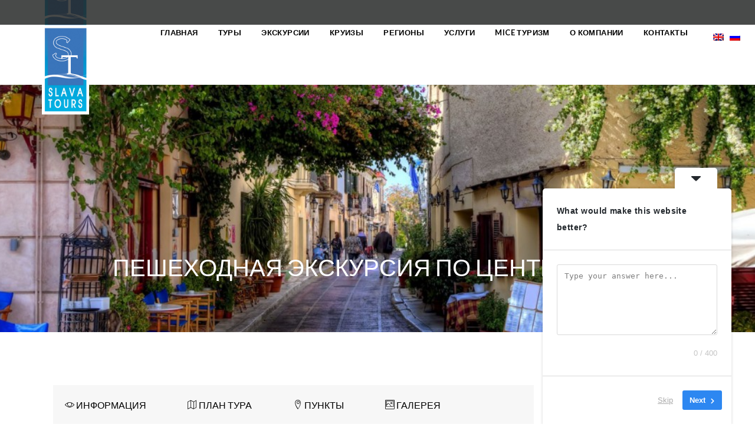

--- FILE ---
content_type: text/html; charset=UTF-8
request_url: https://slavatours.com/tour-item/athens-walking-tour/
body_size: 32375
content:
<!DOCTYPE html>
<html lang="ru-RU">
<head>
<meta name="google-site-verification" content="H9x3yzjvseWTggFHUtA90_VeTqYaZD-enOYmzSfPTQo" />
    			<meta charset="UTF-8"/>
		<link rel="profile" href="http://gmpg.org/xfn/11"/>
		<link rel="pingback" href="https://slavatours.com/xmlrpc.php"/>
				<meta name="viewport" content="width=device-width,initial-scale=1,user-scalable=no">
		
	<script type="application/javascript">var mkdCoreAjaxUrl = "https://slavatours.com/wp-admin/admin-ajax.php"</script><script type="application/javascript">var mkdfToursAjaxURL = "https://slavatours.com/wp-admin/admin-ajax.php"</script><script type="application/javascript">var MikadofAjaxUrl = "https://slavatours.com/wp-admin/admin-ajax.php"</script><meta name='robots' content='index, follow, max-image-preview:large, max-snippet:-1, max-video-preview:-1' />
<link rel="alternate" hreflang="en" href="https://slavatours.com/en/tour-item/athens-and-acropolis-walking-tour/" />
<link rel="alternate" hreflang="ru" href="https://slavatours.com/tour-item/athens-walking-tour/" />
<link rel="alternate" hreflang="x-default" href="https://slavatours.com/tour-item/athens-walking-tour/" />

	<!-- This site is optimized with the Yoast SEO plugin v26.7 - https://yoast.com/wordpress/plugins/seo/ -->
	<title>ПЕШЕХОДНАЯ ЭКСКУРСИЯ ПО ЦЕНТРУ АФИН - Slava Tours</title>
	<meta name="description" content="Пешеходный тур по Афинам, который поможет прочувствовать дух неповторимого города, полного мифов и легенд." />
	<link rel="canonical" href="https://slavatours.com/tour-item/athens-walking-tour/" />
	<meta property="og:locale" content="ru_RU" />
	<meta property="og:type" content="article" />
	<meta property="og:title" content="ПЕШЕХОДНАЯ ЭКСКУРСИЯ ПО ЦЕНТРУ АФИН - Slava Tours" />
	<meta property="og:description" content="Пешеходный тур по Афинам, который поможет прочувствовать дух неповторимого города, полного мифов и легенд." />
	<meta property="og:url" content="https://slavatours.com/tour-item/athens-walking-tour/" />
	<meta property="og:site_name" content="Slava Tours" />
	<meta property="article:modified_time" content="2023-08-10T08:38:15+00:00" />
	<meta property="og:image" content="https://slavatours.com/wp-content/uploads/2018/05/Plaka-sq.jpg" />
	<meta property="og:image:width" content="900" />
	<meta property="og:image:height" content="600" />
	<meta property="og:image:type" content="image/jpeg" />
	<meta name="twitter:card" content="summary_large_image" />
	<meta name="twitter:label1" content="Примерное время для чтения" />
	<meta name="twitter:data1" content="2 минуты" />
	<script type="application/ld+json" class="yoast-schema-graph">{"@context":"https://schema.org","@graph":[{"@type":"WebPage","@id":"https://slavatours.com/tour-item/athens-walking-tour/","url":"https://slavatours.com/tour-item/athens-walking-tour/","name":"ПЕШЕХОДНАЯ ЭКСКУРСИЯ ПО ЦЕНТРУ АФИН - Slava Tours","isPartOf":{"@id":"https://slavatours.com/en/#website"},"primaryImageOfPage":{"@id":"https://slavatours.com/tour-item/athens-walking-tour/#primaryimage"},"image":{"@id":"https://slavatours.com/tour-item/athens-walking-tour/#primaryimage"},"thumbnailUrl":"https://slavatours.com/wp-content/uploads/2018/05/Plaka-sq.jpg","datePublished":"2018-05-13T13:38:55+00:00","dateModified":"2023-08-10T08:38:15+00:00","description":"Пешеходный тур по Афинам, который поможет прочувствовать дух неповторимого города, полного мифов и легенд.","breadcrumb":{"@id":"https://slavatours.com/tour-item/athens-walking-tour/#breadcrumb"},"inLanguage":"ru-RU","potentialAction":[{"@type":"ReadAction","target":["https://slavatours.com/tour-item/athens-walking-tour/"]}]},{"@type":"ImageObject","inLanguage":"ru-RU","@id":"https://slavatours.com/tour-item/athens-walking-tour/#primaryimage","url":"https://slavatours.com/wp-content/uploads/2018/05/Plaka-sq.jpg","contentUrl":"https://slavatours.com/wp-content/uploads/2018/05/Plaka-sq.jpg","width":900,"height":600},{"@type":"BreadcrumbList","@id":"https://slavatours.com/tour-item/athens-walking-tour/#breadcrumb","itemListElement":[{"@type":"ListItem","position":1,"name":"Home","item":"https://slavatours.com/"},{"@type":"ListItem","position":2,"name":"Tours","item":"https://slavatours.com/en/tour-item/"},{"@type":"ListItem","position":3,"name":"ПЕШЕХОДНАЯ ЭКСКУРСИЯ ПО ЦЕНТРУ АФИН"}]},{"@type":"WebSite","@id":"https://slavatours.com/en/#website","url":"https://slavatours.com/en/","name":"Slava Tours","description":"ОДИН ИЗ ВЕДУЩИХ ТУРОПЕРАТОРОВ ПО ГРЕЦИИ","publisher":{"@id":"https://slavatours.com/en/#organization"},"potentialAction":[{"@type":"SearchAction","target":{"@type":"EntryPoint","urlTemplate":"https://slavatours.com/en/?s={search_term_string}"},"query-input":{"@type":"PropertyValueSpecification","valueRequired":true,"valueName":"search_term_string"}}],"inLanguage":"ru-RU"},{"@type":"Organization","@id":"https://slavatours.com/en/#organization","name":"Slava Tours","url":"https://slavatours.com/en/","logo":{"@type":"ImageObject","inLanguage":"ru-RU","@id":"https://slavatours.com/en/#/schema/logo/image/","url":"https://slavatours.com/wp-content/uploads/2017/07/slavatourslogo.jpg","contentUrl":"https://slavatours.com/wp-content/uploads/2017/07/slavatourslogo.jpg","width":216,"height":412,"caption":"Slava Tours"},"image":{"@id":"https://slavatours.com/en/#/schema/logo/image/"}}]}</script>
	<!-- / Yoast SEO plugin. -->


<link rel='dns-prefetch' href='//maps.googleapis.com' />
<link rel='dns-prefetch' href='//fonts.googleapis.com' />
<link rel="alternate" type="application/rss+xml" title="Slava Tours &raquo; Лента" href="https://slavatours.com/feed/" />
<link rel="alternate" type="application/rss+xml" title="Slava Tours &raquo; Лента комментариев" href="https://slavatours.com/comments/feed/" />
<link rel="alternate" title="oEmbed (JSON)" type="application/json+oembed" href="https://slavatours.com/wp-json/oembed/1.0/embed?url=https%3A%2F%2Fslavatours.com%2Ftour-item%2Fathens-walking-tour%2F" />
<link rel="alternate" title="oEmbed (XML)" type="text/xml+oembed" href="https://slavatours.com/wp-json/oembed/1.0/embed?url=https%3A%2F%2Fslavatours.com%2Ftour-item%2Fathens-walking-tour%2F&#038;format=xml" />
		<!-- This site uses the Google Analytics by MonsterInsights plugin v9.11.1 - Using Analytics tracking - https://www.monsterinsights.com/ -->
							<script src="//www.googletagmanager.com/gtag/js?id=G-VYGXGTCVYS"  data-cfasync="false" data-wpfc-render="false" type="text/javascript" async></script>
			<script data-cfasync="false" data-wpfc-render="false" type="text/javascript">
				var mi_version = '9.11.1';
				var mi_track_user = true;
				var mi_no_track_reason = '';
								var MonsterInsightsDefaultLocations = {"page_location":"https:\/\/slavatours.com\/tour-item\/athens-walking-tour\/"};
								if ( typeof MonsterInsightsPrivacyGuardFilter === 'function' ) {
					var MonsterInsightsLocations = (typeof MonsterInsightsExcludeQuery === 'object') ? MonsterInsightsPrivacyGuardFilter( MonsterInsightsExcludeQuery ) : MonsterInsightsPrivacyGuardFilter( MonsterInsightsDefaultLocations );
				} else {
					var MonsterInsightsLocations = (typeof MonsterInsightsExcludeQuery === 'object') ? MonsterInsightsExcludeQuery : MonsterInsightsDefaultLocations;
				}

								var disableStrs = [
										'ga-disable-G-VYGXGTCVYS',
									];

				/* Function to detect opted out users */
				function __gtagTrackerIsOptedOut() {
					for (var index = 0; index < disableStrs.length; index++) {
						if (document.cookie.indexOf(disableStrs[index] + '=true') > -1) {
							return true;
						}
					}

					return false;
				}

				/* Disable tracking if the opt-out cookie exists. */
				if (__gtagTrackerIsOptedOut()) {
					for (var index = 0; index < disableStrs.length; index++) {
						window[disableStrs[index]] = true;
					}
				}

				/* Opt-out function */
				function __gtagTrackerOptout() {
					for (var index = 0; index < disableStrs.length; index++) {
						document.cookie = disableStrs[index] + '=true; expires=Thu, 31 Dec 2099 23:59:59 UTC; path=/';
						window[disableStrs[index]] = true;
					}
				}

				if ('undefined' === typeof gaOptout) {
					function gaOptout() {
						__gtagTrackerOptout();
					}
				}
								window.dataLayer = window.dataLayer || [];

				window.MonsterInsightsDualTracker = {
					helpers: {},
					trackers: {},
				};
				if (mi_track_user) {
					function __gtagDataLayer() {
						dataLayer.push(arguments);
					}

					function __gtagTracker(type, name, parameters) {
						if (!parameters) {
							parameters = {};
						}

						if (parameters.send_to) {
							__gtagDataLayer.apply(null, arguments);
							return;
						}

						if (type === 'event') {
														parameters.send_to = monsterinsights_frontend.v4_id;
							var hookName = name;
							if (typeof parameters['event_category'] !== 'undefined') {
								hookName = parameters['event_category'] + ':' + name;
							}

							if (typeof MonsterInsightsDualTracker.trackers[hookName] !== 'undefined') {
								MonsterInsightsDualTracker.trackers[hookName](parameters);
							} else {
								__gtagDataLayer('event', name, parameters);
							}
							
						} else {
							__gtagDataLayer.apply(null, arguments);
						}
					}

					__gtagTracker('js', new Date());
					__gtagTracker('set', {
						'developer_id.dZGIzZG': true,
											});
					if ( MonsterInsightsLocations.page_location ) {
						__gtagTracker('set', MonsterInsightsLocations);
					}
										__gtagTracker('config', 'G-VYGXGTCVYS', {"forceSSL":"true","link_attribution":"true"} );
										window.gtag = __gtagTracker;										(function () {
						/* https://developers.google.com/analytics/devguides/collection/analyticsjs/ */
						/* ga and __gaTracker compatibility shim. */
						var noopfn = function () {
							return null;
						};
						var newtracker = function () {
							return new Tracker();
						};
						var Tracker = function () {
							return null;
						};
						var p = Tracker.prototype;
						p.get = noopfn;
						p.set = noopfn;
						p.send = function () {
							var args = Array.prototype.slice.call(arguments);
							args.unshift('send');
							__gaTracker.apply(null, args);
						};
						var __gaTracker = function () {
							var len = arguments.length;
							if (len === 0) {
								return;
							}
							var f = arguments[len - 1];
							if (typeof f !== 'object' || f === null || typeof f.hitCallback !== 'function') {
								if ('send' === arguments[0]) {
									var hitConverted, hitObject = false, action;
									if ('event' === arguments[1]) {
										if ('undefined' !== typeof arguments[3]) {
											hitObject = {
												'eventAction': arguments[3],
												'eventCategory': arguments[2],
												'eventLabel': arguments[4],
												'value': arguments[5] ? arguments[5] : 1,
											}
										}
									}
									if ('pageview' === arguments[1]) {
										if ('undefined' !== typeof arguments[2]) {
											hitObject = {
												'eventAction': 'page_view',
												'page_path': arguments[2],
											}
										}
									}
									if (typeof arguments[2] === 'object') {
										hitObject = arguments[2];
									}
									if (typeof arguments[5] === 'object') {
										Object.assign(hitObject, arguments[5]);
									}
									if ('undefined' !== typeof arguments[1].hitType) {
										hitObject = arguments[1];
										if ('pageview' === hitObject.hitType) {
											hitObject.eventAction = 'page_view';
										}
									}
									if (hitObject) {
										action = 'timing' === arguments[1].hitType ? 'timing_complete' : hitObject.eventAction;
										hitConverted = mapArgs(hitObject);
										__gtagTracker('event', action, hitConverted);
									}
								}
								return;
							}

							function mapArgs(args) {
								var arg, hit = {};
								var gaMap = {
									'eventCategory': 'event_category',
									'eventAction': 'event_action',
									'eventLabel': 'event_label',
									'eventValue': 'event_value',
									'nonInteraction': 'non_interaction',
									'timingCategory': 'event_category',
									'timingVar': 'name',
									'timingValue': 'value',
									'timingLabel': 'event_label',
									'page': 'page_path',
									'location': 'page_location',
									'title': 'page_title',
									'referrer' : 'page_referrer',
								};
								for (arg in args) {
																		if (!(!args.hasOwnProperty(arg) || !gaMap.hasOwnProperty(arg))) {
										hit[gaMap[arg]] = args[arg];
									} else {
										hit[arg] = args[arg];
									}
								}
								return hit;
							}

							try {
								f.hitCallback();
							} catch (ex) {
							}
						};
						__gaTracker.create = newtracker;
						__gaTracker.getByName = newtracker;
						__gaTracker.getAll = function () {
							return [];
						};
						__gaTracker.remove = noopfn;
						__gaTracker.loaded = true;
						window['__gaTracker'] = __gaTracker;
					})();
									} else {
										console.log("");
					(function () {
						function __gtagTracker() {
							return null;
						}

						window['__gtagTracker'] = __gtagTracker;
						window['gtag'] = __gtagTracker;
					})();
									}
			</script>
							<!-- / Google Analytics by MonsterInsights -->
		<style id='wp-img-auto-sizes-contain-inline-css' type='text/css'>
img:is([sizes=auto i],[sizes^="auto," i]){contain-intrinsic-size:3000px 1500px}
/*# sourceURL=wp-img-auto-sizes-contain-inline-css */
</style>
<style id='wp-emoji-styles-inline-css' type='text/css'>

	img.wp-smiley, img.emoji {
		display: inline !important;
		border: none !important;
		box-shadow: none !important;
		height: 1em !important;
		width: 1em !important;
		margin: 0 0.07em !important;
		vertical-align: -0.1em !important;
		background: none !important;
		padding: 0 !important;
	}
/*# sourceURL=wp-emoji-styles-inline-css */
</style>
<link rel='stylesheet' id='wp-block-library-css' href='https://slavatours.com/wp-includes/css/dist/block-library/style.min.css?ver=6.9' type='text/css' media='all' />
<style id='global-styles-inline-css' type='text/css'>
:root{--wp--preset--aspect-ratio--square: 1;--wp--preset--aspect-ratio--4-3: 4/3;--wp--preset--aspect-ratio--3-4: 3/4;--wp--preset--aspect-ratio--3-2: 3/2;--wp--preset--aspect-ratio--2-3: 2/3;--wp--preset--aspect-ratio--16-9: 16/9;--wp--preset--aspect-ratio--9-16: 9/16;--wp--preset--color--black: #000000;--wp--preset--color--cyan-bluish-gray: #abb8c3;--wp--preset--color--white: #ffffff;--wp--preset--color--pale-pink: #f78da7;--wp--preset--color--vivid-red: #cf2e2e;--wp--preset--color--luminous-vivid-orange: #ff6900;--wp--preset--color--luminous-vivid-amber: #fcb900;--wp--preset--color--light-green-cyan: #7bdcb5;--wp--preset--color--vivid-green-cyan: #00d084;--wp--preset--color--pale-cyan-blue: #8ed1fc;--wp--preset--color--vivid-cyan-blue: #0693e3;--wp--preset--color--vivid-purple: #9b51e0;--wp--preset--gradient--vivid-cyan-blue-to-vivid-purple: linear-gradient(135deg,rgb(6,147,227) 0%,rgb(155,81,224) 100%);--wp--preset--gradient--light-green-cyan-to-vivid-green-cyan: linear-gradient(135deg,rgb(122,220,180) 0%,rgb(0,208,130) 100%);--wp--preset--gradient--luminous-vivid-amber-to-luminous-vivid-orange: linear-gradient(135deg,rgb(252,185,0) 0%,rgb(255,105,0) 100%);--wp--preset--gradient--luminous-vivid-orange-to-vivid-red: linear-gradient(135deg,rgb(255,105,0) 0%,rgb(207,46,46) 100%);--wp--preset--gradient--very-light-gray-to-cyan-bluish-gray: linear-gradient(135deg,rgb(238,238,238) 0%,rgb(169,184,195) 100%);--wp--preset--gradient--cool-to-warm-spectrum: linear-gradient(135deg,rgb(74,234,220) 0%,rgb(151,120,209) 20%,rgb(207,42,186) 40%,rgb(238,44,130) 60%,rgb(251,105,98) 80%,rgb(254,248,76) 100%);--wp--preset--gradient--blush-light-purple: linear-gradient(135deg,rgb(255,206,236) 0%,rgb(152,150,240) 100%);--wp--preset--gradient--blush-bordeaux: linear-gradient(135deg,rgb(254,205,165) 0%,rgb(254,45,45) 50%,rgb(107,0,62) 100%);--wp--preset--gradient--luminous-dusk: linear-gradient(135deg,rgb(255,203,112) 0%,rgb(199,81,192) 50%,rgb(65,88,208) 100%);--wp--preset--gradient--pale-ocean: linear-gradient(135deg,rgb(255,245,203) 0%,rgb(182,227,212) 50%,rgb(51,167,181) 100%);--wp--preset--gradient--electric-grass: linear-gradient(135deg,rgb(202,248,128) 0%,rgb(113,206,126) 100%);--wp--preset--gradient--midnight: linear-gradient(135deg,rgb(2,3,129) 0%,rgb(40,116,252) 100%);--wp--preset--font-size--small: 13px;--wp--preset--font-size--medium: 20px;--wp--preset--font-size--large: 36px;--wp--preset--font-size--x-large: 42px;--wp--preset--spacing--20: 0.44rem;--wp--preset--spacing--30: 0.67rem;--wp--preset--spacing--40: 1rem;--wp--preset--spacing--50: 1.5rem;--wp--preset--spacing--60: 2.25rem;--wp--preset--spacing--70: 3.38rem;--wp--preset--spacing--80: 5.06rem;--wp--preset--shadow--natural: 6px 6px 9px rgba(0, 0, 0, 0.2);--wp--preset--shadow--deep: 12px 12px 50px rgba(0, 0, 0, 0.4);--wp--preset--shadow--sharp: 6px 6px 0px rgba(0, 0, 0, 0.2);--wp--preset--shadow--outlined: 6px 6px 0px -3px rgb(255, 255, 255), 6px 6px rgb(0, 0, 0);--wp--preset--shadow--crisp: 6px 6px 0px rgb(0, 0, 0);}:where(.is-layout-flex){gap: 0.5em;}:where(.is-layout-grid){gap: 0.5em;}body .is-layout-flex{display: flex;}.is-layout-flex{flex-wrap: wrap;align-items: center;}.is-layout-flex > :is(*, div){margin: 0;}body .is-layout-grid{display: grid;}.is-layout-grid > :is(*, div){margin: 0;}:where(.wp-block-columns.is-layout-flex){gap: 2em;}:where(.wp-block-columns.is-layout-grid){gap: 2em;}:where(.wp-block-post-template.is-layout-flex){gap: 1.25em;}:where(.wp-block-post-template.is-layout-grid){gap: 1.25em;}.has-black-color{color: var(--wp--preset--color--black) !important;}.has-cyan-bluish-gray-color{color: var(--wp--preset--color--cyan-bluish-gray) !important;}.has-white-color{color: var(--wp--preset--color--white) !important;}.has-pale-pink-color{color: var(--wp--preset--color--pale-pink) !important;}.has-vivid-red-color{color: var(--wp--preset--color--vivid-red) !important;}.has-luminous-vivid-orange-color{color: var(--wp--preset--color--luminous-vivid-orange) !important;}.has-luminous-vivid-amber-color{color: var(--wp--preset--color--luminous-vivid-amber) !important;}.has-light-green-cyan-color{color: var(--wp--preset--color--light-green-cyan) !important;}.has-vivid-green-cyan-color{color: var(--wp--preset--color--vivid-green-cyan) !important;}.has-pale-cyan-blue-color{color: var(--wp--preset--color--pale-cyan-blue) !important;}.has-vivid-cyan-blue-color{color: var(--wp--preset--color--vivid-cyan-blue) !important;}.has-vivid-purple-color{color: var(--wp--preset--color--vivid-purple) !important;}.has-black-background-color{background-color: var(--wp--preset--color--black) !important;}.has-cyan-bluish-gray-background-color{background-color: var(--wp--preset--color--cyan-bluish-gray) !important;}.has-white-background-color{background-color: var(--wp--preset--color--white) !important;}.has-pale-pink-background-color{background-color: var(--wp--preset--color--pale-pink) !important;}.has-vivid-red-background-color{background-color: var(--wp--preset--color--vivid-red) !important;}.has-luminous-vivid-orange-background-color{background-color: var(--wp--preset--color--luminous-vivid-orange) !important;}.has-luminous-vivid-amber-background-color{background-color: var(--wp--preset--color--luminous-vivid-amber) !important;}.has-light-green-cyan-background-color{background-color: var(--wp--preset--color--light-green-cyan) !important;}.has-vivid-green-cyan-background-color{background-color: var(--wp--preset--color--vivid-green-cyan) !important;}.has-pale-cyan-blue-background-color{background-color: var(--wp--preset--color--pale-cyan-blue) !important;}.has-vivid-cyan-blue-background-color{background-color: var(--wp--preset--color--vivid-cyan-blue) !important;}.has-vivid-purple-background-color{background-color: var(--wp--preset--color--vivid-purple) !important;}.has-black-border-color{border-color: var(--wp--preset--color--black) !important;}.has-cyan-bluish-gray-border-color{border-color: var(--wp--preset--color--cyan-bluish-gray) !important;}.has-white-border-color{border-color: var(--wp--preset--color--white) !important;}.has-pale-pink-border-color{border-color: var(--wp--preset--color--pale-pink) !important;}.has-vivid-red-border-color{border-color: var(--wp--preset--color--vivid-red) !important;}.has-luminous-vivid-orange-border-color{border-color: var(--wp--preset--color--luminous-vivid-orange) !important;}.has-luminous-vivid-amber-border-color{border-color: var(--wp--preset--color--luminous-vivid-amber) !important;}.has-light-green-cyan-border-color{border-color: var(--wp--preset--color--light-green-cyan) !important;}.has-vivid-green-cyan-border-color{border-color: var(--wp--preset--color--vivid-green-cyan) !important;}.has-pale-cyan-blue-border-color{border-color: var(--wp--preset--color--pale-cyan-blue) !important;}.has-vivid-cyan-blue-border-color{border-color: var(--wp--preset--color--vivid-cyan-blue) !important;}.has-vivid-purple-border-color{border-color: var(--wp--preset--color--vivid-purple) !important;}.has-vivid-cyan-blue-to-vivid-purple-gradient-background{background: var(--wp--preset--gradient--vivid-cyan-blue-to-vivid-purple) !important;}.has-light-green-cyan-to-vivid-green-cyan-gradient-background{background: var(--wp--preset--gradient--light-green-cyan-to-vivid-green-cyan) !important;}.has-luminous-vivid-amber-to-luminous-vivid-orange-gradient-background{background: var(--wp--preset--gradient--luminous-vivid-amber-to-luminous-vivid-orange) !important;}.has-luminous-vivid-orange-to-vivid-red-gradient-background{background: var(--wp--preset--gradient--luminous-vivid-orange-to-vivid-red) !important;}.has-very-light-gray-to-cyan-bluish-gray-gradient-background{background: var(--wp--preset--gradient--very-light-gray-to-cyan-bluish-gray) !important;}.has-cool-to-warm-spectrum-gradient-background{background: var(--wp--preset--gradient--cool-to-warm-spectrum) !important;}.has-blush-light-purple-gradient-background{background: var(--wp--preset--gradient--blush-light-purple) !important;}.has-blush-bordeaux-gradient-background{background: var(--wp--preset--gradient--blush-bordeaux) !important;}.has-luminous-dusk-gradient-background{background: var(--wp--preset--gradient--luminous-dusk) !important;}.has-pale-ocean-gradient-background{background: var(--wp--preset--gradient--pale-ocean) !important;}.has-electric-grass-gradient-background{background: var(--wp--preset--gradient--electric-grass) !important;}.has-midnight-gradient-background{background: var(--wp--preset--gradient--midnight) !important;}.has-small-font-size{font-size: var(--wp--preset--font-size--small) !important;}.has-medium-font-size{font-size: var(--wp--preset--font-size--medium) !important;}.has-large-font-size{font-size: var(--wp--preset--font-size--large) !important;}.has-x-large-font-size{font-size: var(--wp--preset--font-size--x-large) !important;}
/*# sourceURL=global-styles-inline-css */
</style>

<style id='classic-theme-styles-inline-css' type='text/css'>
/*! This file is auto-generated */
.wp-block-button__link{color:#fff;background-color:#32373c;border-radius:9999px;box-shadow:none;text-decoration:none;padding:calc(.667em + 2px) calc(1.333em + 2px);font-size:1.125em}.wp-block-file__button{background:#32373c;color:#fff;text-decoration:none}
/*# sourceURL=/wp-includes/css/classic-themes.min.css */
</style>
<link rel='stylesheet' id='wpml-blocks-css' href='https://slavatours.com/wp-content/plugins/sitepress-multilingual-cms/dist/css/blocks/styles.css?ver=4.6.4' type='text/css' media='all' />
<link rel='stylesheet' id='mkdf-membership-style-css' href='https://slavatours.com/wp-content/plugins/mikado-membership/assets/css/membership-style.min.css?ver=6.9' type='text/css' media='all' />
<link rel='stylesheet' id='nouislider-css' href='https://slavatours.com/wp-content/plugins/mikado-tours/assets/css/nouislider.min.css?ver=6.9' type='text/css' media='all' />
<link rel='stylesheet' id='voyage-mikado-default-style-css' href='https://slavatours.com/wp-content/themes/voyagewp/style.css?ver=6.9' type='text/css' media='all' />
<link rel='stylesheet' id='voyage-mikado-modules-plugins-css' href='https://slavatours.com/wp-content/themes/voyagewp/assets/css/plugins.min.css?ver=6.9' type='text/css' media='all' />
<link rel='stylesheet' id='mediaelement-css' href='https://slavatours.com/wp-includes/js/mediaelement/mediaelementplayer-legacy.min.css?ver=4.2.17' type='text/css' media='all' />
<link rel='stylesheet' id='wp-mediaelement-css' href='https://slavatours.com/wp-includes/js/mediaelement/wp-mediaelement.min.css?ver=6.9' type='text/css' media='all' />
<link rel='stylesheet' id='voyage-mikado-modules-css' href='https://slavatours.com/wp-content/themes/voyagewp/assets/css/modules.min.css?ver=6.9' type='text/css' media='all' />
<style id='voyage-mikado-modules-inline-css' type='text/css'>
   
/*# sourceURL=voyage-mikado-modules-inline-css */
</style>
<link rel='stylesheet' id='voyage-mikado-font_awesome-css' href='https://slavatours.com/wp-content/themes/voyagewp/assets/css/font-awesome/css/font-awesome.min.css?ver=6.9' type='text/css' media='all' />
<link rel='stylesheet' id='voyage-mikado-font_elegant-css' href='https://slavatours.com/wp-content/themes/voyagewp/assets/css/elegant-icons/style.min.css?ver=6.9' type='text/css' media='all' />
<link rel='stylesheet' id='voyage-mikado-ion_icons-css' href='https://slavatours.com/wp-content/themes/voyagewp/assets/css/ion-icons/css/ionicons.min.css?ver=6.9' type='text/css' media='all' />
<link rel='stylesheet' id='voyage-mikado-linea_icons-css' href='https://slavatours.com/wp-content/themes/voyagewp/assets/css/linea-icons/style.css?ver=6.9' type='text/css' media='all' />
<link rel='stylesheet' id='voyage-mikado-linear_icons-css' href='https://slavatours.com/wp-content/themes/voyagewp/assets/css/linear-icons/style.css?ver=6.9' type='text/css' media='all' />
<link rel='stylesheet' id='voyage-mikado-simple_line_icons-css' href='https://slavatours.com/wp-content/themes/voyagewp/assets/css/simple-line-icons/simple-line-icons.css?ver=6.9' type='text/css' media='all' />
<link rel='stylesheet' id='voyage-mikado-dripicons-css' href='https://slavatours.com/wp-content/themes/voyagewp/assets/css/dripicons/dripicons.css?ver=6.9' type='text/css' media='all' />
<link rel='stylesheet' id='voyage-mikado-blog-css' href='https://slavatours.com/wp-content/themes/voyagewp/assets/css/blog.min.css?ver=6.9' type='text/css' media='all' />
<link rel='stylesheet' id='voyage-mikado-modules-responsive-css' href='https://slavatours.com/wp-content/themes/voyagewp/assets/css/modules-responsive.min.css?ver=6.9' type='text/css' media='all' />
<link rel='stylesheet' id='voyage-mikado-blog-responsive-css' href='https://slavatours.com/wp-content/themes/voyagewp/assets/css/blog-responsive.min.css?ver=6.9' type='text/css' media='all' />
<link rel='stylesheet' id='js_composer_front-css' href='https://slavatours.com/wp-content/plugins/js_composer/assets/css/js_composer.min.css?ver=7.8' type='text/css' media='all' />
<link rel='stylesheet' id='voyage-mikado-google-fonts-css' href='https://fonts.googleapis.com/css?family=Lato%3A100%2C100italic%2C200%2C200italic%2C300%2C300italic%2C400%2C400italic%2C500%2C500italic%2C600%2C600italic%2C700%2C700italic%2C800%2C800italic%2C900%2C900italic%7CLato%3A100%2C100italic%2C200%2C200italic%2C300%2C300italic%2C400%2C400italic%2C500%2C500italic%2C600%2C600italic%2C700%2C700italic%2C800%2C800italic%2C900%2C900italic%7CLato%3A100%2C100italic%2C200%2C200italic%2C300%2C300italic%2C400%2C400italic%2C500%2C500italic%2C600%2C600italic%2C700%2C700italic%2C800%2C800italic%2C900%2C900italic&#038;subset=latin%2Clatin-ext&#038;ver=1.0.0' type='text/css' media='all' />
<link rel='stylesheet' id='voyage-mikado-tours-css' href='https://slavatours.com/wp-content/themes/voyagewp/assets/css/tours.min.css?ver=6.9' type='text/css' media='all' />
<link rel='stylesheet' id='voyage-mikado-tours-responsive-css' href='https://slavatours.com/wp-content/themes/voyagewp/assets/css/tours-responsive.min.css?ver=6.9' type='text/css' media='all' />
<link rel='stylesheet' id='newsletter-css' href='https://slavatours.com/wp-content/plugins/newsletter/style.css?ver=9.1.0' type='text/css' media='all' />
<link rel='stylesheet' id='childstyle-css' href='https://slavatours.com/wp-content/themes/voyagewp-child/style.css?ver=6.9' type='text/css' media='all' />
<script type="text/javascript" src="https://slavatours.com/wp-content/plugins/google-analytics-for-wordpress/assets/js/frontend-gtag.min.js?ver=9.11.1" id="monsterinsights-frontend-script-js" async="async" data-wp-strategy="async"></script>
<script data-cfasync="false" data-wpfc-render="false" type="text/javascript" id='monsterinsights-frontend-script-js-extra'>/* <![CDATA[ */
var monsterinsights_frontend = {"js_events_tracking":"true","download_extensions":"doc,pdf,ppt,zip,xls,docx,pptx,xlsx","inbound_paths":"[{\"path\":\"\\\/go\\\/\",\"label\":\"affiliate\"},{\"path\":\"\\\/recommend\\\/\",\"label\":\"affiliate\"}]","home_url":"https:\/\/slavatours.com","hash_tracking":"false","v4_id":"G-VYGXGTCVYS"};/* ]]> */
</script>
<script type="text/javascript" src="https://slavatours.com/wp-includes/js/jquery/jquery.min.js?ver=3.7.1" id="jquery-core-js"></script>
<script type="text/javascript" src="https://slavatours.com/wp-includes/js/jquery/jquery-migrate.min.js?ver=3.4.1" id="jquery-migrate-js"></script>
<script type="text/javascript" id="equal-height-columns-js-extra">
/* <![CDATA[ */
var equalHeightColumnElements = {"element-groups":{"1":{"selector":".mkdf-tours-standard-item-excerpt","breakpoint":0},"2":{"selector":".mkdf-tour-title","breakpoint":0},"3":{"selector":".mkdf-tours-standard-item-image-holder","breakpoint":0},"4":{"selector":".mkdf-tours-standard-item","breakpoint":0}}};
//# sourceURL=equal-height-columns-js-extra
/* ]]> */
</script>
<script type="text/javascript" src="https://slavatours.com/wp-content/plugins/equal-height-columns/public/js/equal-height-columns-public.js?ver=1.2.1" id="equal-height-columns-js"></script>
<script></script><link rel="https://api.w.org/" href="https://slavatours.com/wp-json/" /><link rel="EditURI" type="application/rsd+xml" title="RSD" href="https://slavatours.com/xmlrpc.php?rsd" />
<meta name="generator" content="WordPress 6.9" />
<link rel='shortlink' href='https://slavatours.com/?p=4254' />
<meta name="generator" content="WPML ver:4.6.4 stt:1,46;" />
<!-- Google tag (gtag.js) -->
<script async src="https://www.googletagmanager.com/gtag/js?id=G-VGCX7NK983"></script>
<script>
  window.dataLayer = window.dataLayer || [];
  function gtag(){dataLayer.push(arguments);}
  gtag('js', new Date());

  gtag('config', 'G-VGCX7NK983');
</script><meta name="generator" content="Powered by WPBakery Page Builder - drag and drop page builder for WordPress."/>
<meta name="generator" content="Powered by Slider Revolution 6.7.15 - responsive, Mobile-Friendly Slider Plugin for WordPress with comfortable drag and drop interface." />
<link rel="canonical" href="https://slavatours.com/tour-item/athens-walking-tour/" />
<meta name="description" content="Пешеходный тур по Афинам, который поможет прочувствовать дух неповторимого города, полного мифов и легенд. " /><meta name="title" content="ПЕШЕХОДНАЯ ЭКСКУРСИЯ ПО ЦЕНТРУ АФИН - Slava Tours" /><link rel="icon" href="https://slavatours.com/wp-content/uploads/2017/08/Slava_Tours_Favicon-297x300.png" sizes="32x32" />
<link rel="icon" href="https://slavatours.com/wp-content/uploads/2017/08/Slava_Tours_Favicon-300x200.png" sizes="192x192" />
<link rel="apple-touch-icon" href="https://slavatours.com/wp-content/uploads/2017/08/Slava_Tours_Favicon-300x200.png" />
<meta name="msapplication-TileImage" content="https://slavatours.com/wp-content/uploads/2017/08/Slava_Tours_Favicon-300x200.png" />
<script>function setREVStartSize(e){
			//window.requestAnimationFrame(function() {
				window.RSIW = window.RSIW===undefined ? window.innerWidth : window.RSIW;
				window.RSIH = window.RSIH===undefined ? window.innerHeight : window.RSIH;
				try {
					var pw = document.getElementById(e.c).parentNode.offsetWidth,
						newh;
					pw = pw===0 || isNaN(pw) || (e.l=="fullwidth" || e.layout=="fullwidth") ? window.RSIW : pw;
					e.tabw = e.tabw===undefined ? 0 : parseInt(e.tabw);
					e.thumbw = e.thumbw===undefined ? 0 : parseInt(e.thumbw);
					e.tabh = e.tabh===undefined ? 0 : parseInt(e.tabh);
					e.thumbh = e.thumbh===undefined ? 0 : parseInt(e.thumbh);
					e.tabhide = e.tabhide===undefined ? 0 : parseInt(e.tabhide);
					e.thumbhide = e.thumbhide===undefined ? 0 : parseInt(e.thumbhide);
					e.mh = e.mh===undefined || e.mh=="" || e.mh==="auto" ? 0 : parseInt(e.mh,0);
					if(e.layout==="fullscreen" || e.l==="fullscreen")
						newh = Math.max(e.mh,window.RSIH);
					else{
						e.gw = Array.isArray(e.gw) ? e.gw : [e.gw];
						for (var i in e.rl) if (e.gw[i]===undefined || e.gw[i]===0) e.gw[i] = e.gw[i-1];
						e.gh = e.el===undefined || e.el==="" || (Array.isArray(e.el) && e.el.length==0)? e.gh : e.el;
						e.gh = Array.isArray(e.gh) ? e.gh : [e.gh];
						for (var i in e.rl) if (e.gh[i]===undefined || e.gh[i]===0) e.gh[i] = e.gh[i-1];
											
						var nl = new Array(e.rl.length),
							ix = 0,
							sl;
						e.tabw = e.tabhide>=pw ? 0 : e.tabw;
						e.thumbw = e.thumbhide>=pw ? 0 : e.thumbw;
						e.tabh = e.tabhide>=pw ? 0 : e.tabh;
						e.thumbh = e.thumbhide>=pw ? 0 : e.thumbh;
						for (var i in e.rl) nl[i] = e.rl[i]<window.RSIW ? 0 : e.rl[i];
						sl = nl[0];
						for (var i in nl) if (sl>nl[i] && nl[i]>0) { sl = nl[i]; ix=i;}
						var m = pw>(e.gw[ix]+e.tabw+e.thumbw) ? 1 : (pw-(e.tabw+e.thumbw)) / (e.gw[ix]);
						newh =  (e.gh[ix] * m) + (e.tabh + e.thumbh);
					}
					var el = document.getElementById(e.c);
					if (el!==null && el) el.style.height = newh+"px";
					el = document.getElementById(e.c+"_wrapper");
					if (el!==null && el) {
						el.style.height = newh+"px";
						el.style.display = "block";
					}
				} catch(e){
					console.log("Failure at Presize of Slider:" + e)
				}
			//});
		  };</script>
		<style type="text/css" id="wp-custom-css">
			@import url('https://fonts.googleapis.com/css?family=Lato|Raleway');

.mkdf-widget-tour-holder .mkdf-tours-widget-item {
    margin-bottom: 24px;
    width: 30%;
    float: left;
    margin: 1.5%;
}
 h1,h2  {
    font-family:Raleway;
}
h3, h4, h5, h6, h5 a {
    font-family:Lato;
}
.mkdf-tour-title a:hover{text-decoration:none}
.mkdf-section-title-holder .mkdf-section-title{font-size:34px}
.mkdf-tour-title{font-size:18px;text-align:center; color:#444}
.mkdf-tours-standard-item .mkdf-tours-standard-item-title-price-holder{padding-right:0px}

.vc_column_container>.vc_column-inner{padding-left:10px; padding-right:10px}
.mkdf-section-title-holder{margin-top:80px}
.mkdf-tours-destination-item-holder {box-shadow:2px 2px 2px #888}
.mkdf-tours-destination-item-holder .mkdf-tours-destination-item-content{top:91%; background-color:rgba(0,0,0,0.4);height:20%; margin-top:0px}
.mkdf-tours-destination-item-content-inner h3{font-size:16px; text-transform:uppercase; margin:0;padding-top:6%}
.mkdf-grid-row-medium-gutter .mkdf-tours-destination-grid .mkdf-grid-col-3 {
    padding-left: 10px;
    padding-right: 10px;}
div.mkdf-tabs {
    background-color: rgba(255,255,255,0.64);
    margin-top: -60px;
   
    margin-bottom: 8px;
}

.mkdf-tours-slider-with-filter-holder .mkdf-tours-swf-filter-holder.mkdf-tours-swf-filter-bottom-offset {
    bottom: 50px;
    left: 0;
}
.slidertitle{color:#fff; text-transform:capitalize; font-size:36px!important}
.slidersubtitle{font-size:16px; color:#fff; text-transform:upercase}
.ser{font-size:16px!important; text-transform:capitalize}

h3.cntname{color:#fff; font-size:18px; padding:0 0 10px 0; text-transform:uppercase; font-weight:400; width:90%; margin:0 auto}

.contside{text-align: center; margin-top:30px}
.contimg{width: 130px; text-align: center;margin:0 auto}
.contimg img{width:100%; height:100%; overflow:hidden}
.infotxt {border-bottom:1px solid #353636; padding-bottom:10px}
.infotxt p{color:#fff}
.infotxt .fa {padding-right:8px}
.cf7_custom_style_4{width:90%; margin:0 auto}
.cf7_custom_style_4 label {display:none}
.cf7_custom_style_4 p {margin:15px 0 ; box-sizing:border-box}

.cf7_custom_style_4 input.wpcf7-form-control.wpcf7-submit{margin-top:-8px; padding:8px}
.pageinfo{padding:0; text-align:center}
.mkdf-section-subtitle.pageinfo{padding:10px 20px; text-align:left}
.contcall{text-align:center; padding:0px 0; font-style:italic}
.conticon{font-size:30px; color:#00a7dc}
.pageslidertitle{color:#fff; font-size:36px}
.miceholder{width:100%}
.miceimg{float:left; width:50%; margin-right:5%}
.miceimg img{width:100%; height:100%; overflow:hidden}
.micetxt{width:45%; float:left; margin-top:0px}
.miceimg2{
    float: left;
    width: 50%;
    margin-left: 5%;
}
.miceimg2 img{width:100%; height:100%; overflow:hidden}
.guide{float:left; width:30%; margin-right:5%}
.guide img {width:100%; height:100%; overflow:hidden}
.guidetxt{width:62%; float:left; margin-top:0px}
label[for="mkdf-tour-type-filter-destinations"]{display:none}
label[for="mkdf-tour-type-filter-athens"]{display:none}
label[for="mkdf-tour-type-filter-peloponnese"]{display:none}
label[for="mkdf-tour-type-filter-mykonos"]{display:none}
label[for="mkdf-tour-type-filter-santorini"]{display:none}
label[for="mkdf-tour-type-filter-central-greece"]{display:none}
label[for="mkdf-tour-type-filter-north-greece"]{display:none}
.mkdf-tours-item-price{color:#00a7dc; font-size:20px}
.mkdf-tours-standard-item-content-holder
.mkdf-tours-item-price{color:#fff; font-size:20px; text-shadow:0px 1px #333}
.mkdf-tours-standard-item .mkdf-tours-standard-item-price-holder {
    position: absolute;
    top: -200px;
    font-weight: 700;
    left:5px; text-align:left
}
.mkdf-tab-container .mkdf-tours-standard-item .mkdf-tours-standard-item-price-holder {top: -245px;
}
.srv{position:relative; margin:0; padding:0; width:100%; height:100%; overflow:hidden;box-shadow:2px 2px 3px #888;}
.srvimg{width:100%; height:100%;}

.srvimg img{width:100%; height:100%!important; overflow:hidden; margin:0; padding:0; transition: all .4s ease-out;display:block}
.srv:hover img{transform:scale(1.1); overflow:hidden}

.srvtxt{position:absolute; bottom: 0px; left:0; height:20%; background-color:rgba(0,0,0,0.4); width:100%; }
.srvtxt h3{padding:0; padding: 6% 0; margin:0 auto; color:#fff; text-align:center; text-transform:uppercase;}
.srvtxt p{visibility:hidden}
.srvlink a{width:100%; height:100%; display:block; position:absolute;top:0; left:0; z-index:99999}
.addr{color:#fff; text-align:center; display:block; padding:110px 10px 90px 10px; font-family:Lato; font-weight:bold; letter-spacing:.5px; font-size:17px}
.addr h1{color:#fff; font-weight:bold; text-transform:uppercase; font-family:Lato; font-size:40px}

ob-daterangepicker .picker-dropdown-container .picker-dropdown{width:100%; overflow:hidden}

.col-sm-11{width:100%;float:left; }
.col-lg-3{width:30%;float:left;margin:0 2px}
.col-xs-4{width:15%; margin:0 2px; padding:0px;}
.col-lg-12{width:70%; margin:0px; float:left; padding:0;}
.col-lg-8{width:30%; float:left; padding:0; margin:0 auto}
.pull-right{width:220px;margin-top:-48px; margin-right:-60%}

.search-form-label{height:35px}
.search-number-inputs{margin-top:-15px; font-size:14px}
#cf_search_form input[type="number"]{margin-top:0px; background-color:#f5f6f6; border-radius:0; padding-top:7px; padding-bottom:7px;height:40px; border:1px solid #ebebeb}
div.search-form-label.ng-binding{margin-top:-20px; font-size: 18px; color: #242625;line-height: 20px;text-transform:capitalize; font-weight:600}
.location{margin-top:20px;}
.picker-dropdown-container{margin-top:20px}
.picker-dropdown{background-color:#f5f6f6; border-radius:0; padding-top:7px; padding-bottom:7px;}
.btn-warning{background-color:#00a7dc; border:none; text-transform:uppercase; font-size:13px; padding-top:10px; padding-bottom:10px; border-radius:0; width:100px; margin-right:5px}
input[type=text]{background-color:#f5f6f6; border-radius:0; padding-top:12px; padding-bottom:12px;border:1px solid #ebebeb; height:40px;}
div.picker-dropdown{background-color:#f5f6f6; border-radius:0; padding-top:7px; padding-bottom:7px;}
.calendar .header{background-color:#444}
calendar .board .day.range-start:not(.other-month):not(.disabled){background-color:#444}
ob-daterangepicker .picker-dropdown-container .picker-dropdown {border-radius:0;border: 1px solid #ebebeb;height:40px; color:#a7a7a7;
padding:2px 12px 7px 12px; font-size:12px }
#cf_search_form{padding-top:20px; padding-bottom:20px}

.mkdf-icon-medium{display:block; margin:10px auto;text-align:center;}
.mkdf-comment-holder {display: none;}
.comment-respond{display: none;}
.single .mkdf-single-tags-holder .mkdf-single-tags-title{display: none;}
.mkdf-blog-holder.mkdf-blog-single.mkdf-blog-standard .mkdf-post-title{margin-top:0px; border-bottom:1px solid #ddd; display:block; padding-bottom:20px}
.mkdf-blog-holder.mkdf-blog-single.mkdf-blog-standard .mkdf-post-info-date{display:none}
.mkdf-blog-holder article .mkdf-post-info>div{display:none}
.mkdf-blog-list-holder.mkdf-grid-type-2 .mkdf-item-date, .mkdf-blog-list-holder.mkdf-masonry .mkdf-item-date{display:none}
.mkdf-blog-list-holder.mkdf-grid-type-2 .mkdf-post-item-author-holder, .mkdf-blog-list-holder.mkdf-masonry .mkdf-post-item-author-holder{display:none}
.textwidget{text-align:center}
footer .mkdf-footer-top-holder .widget ul li {
    border-bottom: 1px solid #353636;
    font-size: 14px;
    font-weight: 400;
    color: #bdbdbd;
    font-family: Lato,sans-serif;
    line-height: 20px;
}
.mkdf-logo-wrapper {
    display: inline-block;
    vertical-align: middle;
    width: 80px;
    height: 120px;
    margin-left:50px;
}
.mkdf-logo-wrapper a img{width:100%; height:auto; overflow:hidden}
div.mkdf-tabs{background-color:rgba(255,255,255,0.64); margin-top:-60px}
.mkdf-tabs .mkdf-tabs-nav li a {background-color:rgba(0,0,0,0); color:#222;padding:20px;text-decoration:none}
.mkdf-tours-filter-horizontal.mkdf-tours-filter-skin-light.mkdf-tours-filter-semitransparent{background-color:rgba(0,0,0,0)}

.mkdf-tours-filter-horizontal .mkdf-tours-filters-fields-holder .mkdf-tours-input-with-icon{width:65%}

.mkdf-tours-filter-horizontal .mkdf-tours-filters-fields-holder .mkdf-tours-filter-submit-field-holder input[type=submit]{margin-left: -30px}
.bookhtl{
    color: #303030;
    line-height: 1.3em;
    margin-left: 15px;
    border-bottom: 1px solid #ccc;
    padding-bottom: 10px;
     font-size:24px
}
.bookhtl-ru{
    color: #303030;
    line-height: 1.3em;
    margin-left: 15px;
    border-bottom: 1px solid #ccc;
    padding-bottom: 15px;
    font-size:22px
}
.secondtitle{font-size:18px; text-align:left; text-transform:uppercase; font-weight:400;color:#000; margin-top:30px}
.pageinfo{text-align:justify}
h2.firsttitle{text-align:center; text-transform:uppercase; font-size:28px}
.mkdf-icon-animation-holder {display:block; margin:0 auto; text-align:center; position:relative; width:100%; margin-bottom:-50px}
.mkdf-search-ordering-holder .mkdf-tours-search-view-list {
    list-style-type: none;
    margin: 0;
    display: none;
}
.mkdf-tours-item-with-smaller-spacing .mkdf-tours-standard-item .mkdf-tours-standard-item-content-holder {
    padding: 7px 20px 16px 20px;
}

.mkdf-btn.mkdf-btn-hover-solid:not(.mkdf-btn-custom-hover-bg):not(.mkdf-btn-with-animation):hover, .post-password-form input.mkdf-btn-hover-solid[type=submit]:not(.mkdf-btn-custom-hover-bg):not(.mkdf-btn-with-animation):hover, .woocommerce .mkdf-btn-hover-solid.button:not(.mkdf-btn-custom-hover-bg):not(.mkdf-btn-with-animation):hover, input.mkdf-btn-hover-solid.wpcf7-form-control.wpcf7-submit:not(.mkdf-btn-custom-hover-bg):not(.mkdf-btn-with-animation):hover {
    background-color: #3974ba!important;
}
.mkdf-btn.mkdf-btn-hover-solid:not(.mkdf-btn-custom-border-hover):hover, .post-password-form input.mkdf-btn-hover-solid[type=submit]:not(.mkdf-btn-custom-border-hover):hover, .woocommerce .mkdf-btn-hover-solid.button:not(.mkdf-btn-custom-border-hover):hover, input.mkdf-btn-hover-solid.wpcf7-form-control.wpcf7-submit:not(.mkdf-btn-custom-border-hover):hover {
    border-color: #3974ba!important;
}
.mkdf-tabs .mkdf-tabs-nav li{border:none}
#mainfm .mkdf-tabs .mkdf-tabs-nav li.ui-state-active a {
    z-index: 20;
font-weight:700;
border:none;
color:#00a7dc; text-shadow:0.5px 0.5px 1px #000
}
#mainfm .mkdf-tabs .mkdf-tabs-nav li.ui-state-default a {
    z-index: 20;
border:none
}
a:focus {
    outline: none;

    }
#mainfm .mkdf-tab-container{border:1px solid #ebebeb}
.btn-warning:hover{background-color:#3974ba}
#mainfm .mkdf-tabs .mkdf-tabs-nav {border-bottom:4px solid #00a7dc}
#mainfm .mkdf-tab-line{display:none}

.cf7_custom_style_2 label {text-transform:uppercase;font-weight:300; font-size:14px}
.cf7_custom_style_2 p {width:31%; display:inline-block;box-sizing:border-box; margin:1%;vertical-align:top}
.cf7_custom_style_2 p:nth-child(6){width:64.5%;vertical-align:top}
.cf7_custom_style_2 p:nth-child(7){width:31%; margin:1%; margin-top:37px }
.cf7_custom_style_2 input[type="text"]{width:100%; height:45px; margin:0 auto; vertical-align:top}
.cf7_custom_style_2 input[type="email"]{width:100%; height:45px; margin:0 auto; vertical-align:top}
.cf7_custom_style_2 input[type="tel"]{width:100%; height:40px; margin:0 auto; vertical-align:top}
.cf7_custom_style_2 textarea{width:100%; height:45px; margin:0 auto; vertical-align:top}
.cf7_custom_style_2 input[type="submit"]{background-color:#00a7dc; color:#fff;border:none; width:100%; height:45px; width:100%;text-align:center;padding: 0px;font-weight:400; font-size:14px}
.cf7_custom_style_2 input[type="submit"]:hover{background-color:#3974ba; border:#3974ba; width:100%; height:45px}

.cf7_custom_style_3 label {display:none}
.cf7_custom_style_3 p {width:19%; display:inline-block;box-sizing:border-box}
.cf7_custom_style_3 input[type="text"]{width:90%; height:50px; margin:0 auto; vertical-align:top}
.cf7_custom_style_3 input[type="email"]{width:90%; height:50px; margin:0 auto;vertical-align:top}
.cf7_custom_style_3 input[type="submit"]{width:90%; height:50px; margin:0 auto;vertical-align:top}
.cf7_custom_style_3 textarea{width:90%; height:50px; margin:0 auto;vertical-align:top}
.cf7_custom_style_3 input[type="submit"]:hover{background-color:#3974ba; border:#3974ba}
.mkdf-section-subtitle-holder .mkdf-section-subtitle {
    font-size: 16px;
    line-height: 33px;
    margin: 0;
    color: #383838;
    font-style: italic;
    font-weight: 300;
    font-family: raleway;
}
.subtitle-ru-holder{
    width:76%;
    margin:0 auto;
	padding-bottom:30px;
    display:block 
}
.subtitle-ru{
	font-size: 18px;
    line-height: 33px;
    margin: 0;
    color: #383838;
    font-style: italic;
    font-weight: 300;
    font-family: Raleway;
    text-align:center
}
.subtitle-page-ru{
	font-size: 18px;
    line-height: 33px;
    margin: 0;
	padding-bottom:20px;
    color: #383838;
    font-style: italic;
    font-weight: 300;
    font-family: Raleway;
    text-align:center
}

.mkdf-section-subtitle-holder {
    margin-bottom: 20px;
}
.mkdf-icon-small {
    font-size: 2em;
padding-bottom:10px;
    width: 100%;
    text-align: center;
}
#loc-athens, #loc-central, #loc-north,
 #loc-peloponnese,#loc-mykonos,#loc-santorini,#loc-crete, #loc-ionian{margin-top:-50px;margin-left:-20%; margin-right:-20%}

.mkdf-tours-destination-item-holder{box-sizing:border-box; width:99%}

.mkdf-breadcrumbs-area-holder{display:none}
.mkdf-slider{margin-top:70px}
.mkdf-title .mkdf-title-holder .mkdf-title-subtitle-holder {
    display: block;
    padding: 0;
    position: relative;
    bottom:-100px;
    z-index: 25;
}

.expo{width:100%; height:150px; background-color:#f9f9f9;}
.expomap{width:30%; float:left; margin-right:20px}
.expotext{padding-top:10px;color:#000}
.expotext .fa {color:#00a7dc; display:inline-block; margin-right:5px; margin-left:5px}
.mkdf-unordered-list ul{list-style:none}
.mkdf-unordered-list ul li{padding-top:20px}
.mkdf-unordered-list ul li:before{content:"> "; color:#00a7dc; font-weight:900; margin-right:5px}
.mkdf-unordered-list ul li b:nth-child(1){color:#000; }
.expotitle{
font-size: 16px;
    text-align: left;
text-transform: uppercase;
    font-weight: 400;
    color: #000;
    margin-top: 10px;
background-color:#f9f9f9;
padding:8px 15px
}
.mkdf-accordion-holder.mkdf-initial .mkdf-title-holder .mkdf-tab-title{margin-top:10px}
.mkdf-accordion-holder .mkdf-title-holder .mkdf-accordion-mark{margin-top:10px; color:#00a7dc}

.tbtxt{margin-left:50px; margin-right:50px}
.tbsbtl{
    font-size: 18px;
    text-align: left;
    text-transform: uppercase;
    font-weight: 700;
    color: #000;
    padding-top: 30px;
    padding-bottom:30px;
    margin-left:114px; 
    margin-right:114px
}
.tbsbtl:after{content:""; display:block; width:15%; height:0px; border-bottom:1px solid #ebebeb; margin-top:30px}


.mkdf-section-title-holder .mkdf-section-title{margin-bottom:10px;}
.mkdf-section-title-holder {
    margin-top: 65px;
}
.mkdf-tour-item-single-holder article .mkdf-tour-item-title {
    text-transform: uppercase;
    font-weight: 400;
    font-size: 26px;
}
.mkdf-blog-holder.mkdf-blog-single.mkdf-blog-standard .mkdf-post-title {
    text-transform: uppercase;
    font-weight: 400;
    font-size: 26px;
}
.mkdf-blog-list-holder .mkdf-item-image{width:100%; height:229px; overflow:hidden}
.mkdf-item-image img{width:100%; height:100%; overflow:hidden}
.mkdf-item-text-holder{margin-top:0}
.mkdf-tour-item-single-holder .mkdf-location-part h2.mkdf-tour-location {
    margin-bottom: 24px;
    margin-top: 29px;
    font-size: 18px;
    text-transform: uppercase;
    font-weight: 400;
}

h2.mkdf-tour-location:after{
    content: "";
    display: block;
    width: 100%;
    padding: 5px;
    border-bottom: 1px solid #ddd;
    margin-bottom: 0px;
    margin-top: 0px;
}
.mkdf-tour-item-single-holder .mkdf-location-part p.mkdf-location-excerpt{font-size:15px; font-weight:400; color:#777}
.mkdf-tours-tour-categories-holder{margin-bottom:-10px}
.mkdf-tours-tour-categories-item{
	background-color: #ccc;
    padding: 5px 10px;
    border: 1px solid #efefef;
	text-align:center; 
	margin-right:15px!important; 
    margin-bottom:10px
	}
.mkdf-tour-item-single-holder article .mkdf-tour-item-short-info .mkdf-tour-cat-item-icon, .mkdf-tour-item-single-holder article .mkdf-tour-item-short-info .mkdf-tour-info-icon{color:#fff!important}
.mkdf-tour-cat-item-text{color:#fff; font-size:12px!important}
.mkdf-tours-tour-categories-item a:hover{text-decoration:none;}
.mkdf-tours-tour-categories-item:hover{
	background-color: #333;}
.mkdf-tour-cat-item-icon i{color:#fff}
.mkdf-tours-single-info-item{margin-right:15px!important}
.mkdf-tours-single-info-item{
width: 100%;
    border-bottom: 1px solid #ebebeb;
    margin-bottom: 20px;
    padding-bottom: 10px;
}


.mkdf-tour-item-single-holder article .mkdf-tour-gallery .mkdf-tour-gallery-item a img{width:100%; height:100%; overflow:hidden}
.mkdf-tour-item-single-holder article .mkdf-tour-gallery .mkdf-tour-gallery-item{height:200px}

.tourincludes-section-part{margin-bottom:30px;padding-bottom:10px; border-bottom: 1px solid #ebebeb;}
.pricing-details{
	line-height: 30px;
    padding: 10px;
    border-bottom: 1px solid #ebebeb;
    margin-bottom: 20px;
    margin-top: -10px;
    text-transform: uppercase;
    font-size: 18px;
    color: #000;
    font-weight: 400;}
.tinclud-title{
    line-height: 30px;
    padding-left:21px;
    text-transform: capitalize;
    font-size: 16px;
    color: #303030;
    font-weight: 700;
}
.tourincludes-section-content{padding:5px 21px}
.home .mkdf-tours-standard-item-image-holder{max-height:250px}
.mkdf-tours-standard-item .mkdf-tours-standard-item-image-holder img {
    vertical-align: middle;
width:100%; height:100%; overflow:hidden
}
#moblangselector{display:none}
#lang_sel_list ul li{list-style-type:none; display:inline-block; padding:5px}
.post-type-archive-tour-item .mkdf-tours-standard-item .mkdf-tours-standard-item-image-holder {
    height: 200px!important}

@media(max-width:1280px){
.mkdf-vertical-align-containers .mkdf-position-right {
    height: auto;
    width: 85%;
}
}
@media(max-width:1260px){
.mkdf-tours-filters-fields-holder{width:80%}
.col-lg-12{width:65%}
.pull-right {margin-right:-62%}
.mkdf-blog-list-holder .mkdf-item-image{width:100%; height:207px; overflow:hidden}
}
@media(max-width:1200px){
.mkdf-tab-container .mkdf-tours-standard-item .mkdf-tours-standard-item-image-holder{height:270px!important}
.mkdf-tours-standard-item .mkdf-tours-standard-item-price-holder {top: -170px;
}
.mkdf-tab-container .mkdf-tours-standard-item .mkdf-tours-standard-item-price-holder {top: -275px;
}
.post-type-archive-tour-item .mkdf-tours-standard-item .mkdf-tours-standard-item-image-holder{height :170px!important}
}

@media(max-width:1160px){
.home .mkdf-tours-standard-item-image-holder{max-height:220px}
.mkdf-blog-list-holder .mkdf-item-image{width:100%; height:175px; overflow:hidden}
.mkdf-tour-item-single-holder article .mkdf-tour-gallery .mkdf-tour-gallery-item{height:180px}
.mkdf-mobile-header {display: block;}
.mkdf-page-header{display:none}
#moblangselector{display:block; width:80px; z-index:999999!important; position:relative; bottom:60px;left:85%; margin-bottom:-60px; }
#lang_sel_list ul li{display:inline!important; list-style:none; padding:5px}

}
@media(max-width:1024px){
.mkdf-tab-container .mkdf-tours-standard-item .mkdf-tours-standard-item-image-holder{height:240px!important}
.post-type-archive-tour-item .mkdf-tours-standard-item .mkdf-tours-standard-item-image-holder {
    height: 260px!important}
.post-type-archive-tour-item .mkdf-tours-standard-item .mkdf-tours-standard-item-price-holder {top: -250px;
}
.mkdf-tours-standard-item .mkdf-tours-standard-item-price-holder {top: -270px;
}
.mkdf-tab-container .mkdf-tours-standard-item .mkdf-tours-standard-item-price-holder {top: -240px;
}
.mkdf-grid-col-4 {width:50%; float:left}
.home .mkdf-tours-standard-item-image-holder{max-height:250px}
.mkdf-tours-filter-horizontal .mkdf-tours-filters-fields-holder .mkdf-tours-filter-submit-field-holder input[type=submit] {margin-left:0px;}
.mkdf-tours-search-horizontal-filters-holder{width:94%;margin-left:-2%}
.col-lg-12{width:60%}
.pull-right {margin-right:-65%}
.servicebx{width:49%; float:left; margin:10px auto}
.mkdf-tours-destination-item-content-inner h3{font-size:18px;}
.srvtxt h3{font-size:18px}
.mkdf-blog-list-holder .mkdf-item-image{width:100%; height:160px; overflow:hidden}
.mkdf-blog-list-holder .mkdf-item-image{width:100%; height:164px; overflow:hidden}
div.mkdf-has-background .mkdf-has-parallax-background .mkdf-content-center-alignment .mkdf-animation-left-right .mkdf-title-image-not-responsive {max-height:300px!important}
}

@media(max-width:992px){
.slidertitle{ font-size:28px!important}
.slidersubtitle{font-size:16px!important}
.ser{font-size:15px!important; text-transform:capitalize}
.tbtxt{margin-left:60px; margin-right:60px; text-align:justify}
.tbsbtl{margin-left:60px; margin-right:60px; text-align:justify
}
.mkdf-slider{margin-top:0px}
.miceholder{width:95%; margin:0 2.5%}
.miceimg{width:100%; margin-right:0px; float:none;margin-bottom:20px;}
.micetxt{width:100%; float:none}
.micetxt2{width:100%; float:none; margin-top:0px}
.miceimg2{width:100%; margin-left:0px; float:none; text-align:center; margin-top:20px;}
.pageinfo{width:95%; margin:0 2.5%}
.mkdf-blog-list-holder .mkdf-item-image{width:100%; height:140px; overflow:hidden}
.home .vc_col-sm-12{width:80%!important; margin:0 10%}
}

@media(max-width:768px){
.mkdf-tab-container .mkdf-tours-standard-item .mkdf-tours-standard-item-image-holder{height:200px!important}
.mkdf-tab-container .mkdf-tours-standard-item .mkdf-tours-standard-item-price-holder {top: -210px;
}
.post-type-archive-tour-item .mkdf-tours-standard-item .mkdf-tours-standard-item-image-holder {
    height: 200px!important;
}
.post-type-archive-tour-item .mkdf-tours-standard-item .mkdf-tours-standard-item-price-holder {top: -200px;
}

.home .vc_col-sm-12{width:90%!important; margin:0 5%}
.mkdf-tours-carousel-holder {width:84%!important; margin:0 8%}
.tbtxt{margin-left:35px; margin-right:25px; text-align:justify}
.tbsbtl{margin-left:35px; margin-right:25px; text-align:justify
}
.mkdf-tabs.mkdf-horizontal .mkdf-tab-container{padding:50px 0}
.mkdf-blog-list-holder.mkdf-masonry .mkdf-blog-list-masonry-item {width:80%; margin:0 10%}
.mkdf-slider{margin-top:0px}
.miceholder{width:80%; margin:0 10%}
.miceimg{width:100%; margin-right:0px; float:none;margin-bottom:20px;}
.micetxt{width:100%; float:none}
.micetxt2{width:100%; float:none; margin-top:0px}
.miceimg2{width:100%; margin-left:0px; float:none; text-align:center; margin-top:20px;}
.pageinfo{width:80%; margin:0 10%}
.secondtitle{width:80%; margin:0 10%; margin-top:30px}
.pageinfo .secondtitle{width:100%; margin:0 auto; margin-top:30px}
.mkdf-section-subtitle-holder .mkdf-section-subtitle{margin:-20px 70px}
.home .mkdf-section-subtitle-holder .mkdf-section-subtitle{margin:20px}
.mkdf-tours-search-main-filters-title{width:100%}
.mkdf-tours-filters-fields-holder{width:100%}
.mkdf-tours-filter-horizontal .mkdf-tours-filter-col{width:100%}
.mkdf-tours-filter-horizontal .mkdf-tours-filters-fields-holder .mkdf-tours-input-with-icon{width:100%}
.mkdf-tours-filter-horizontal .mkdf-tours-filters-fields-holder {margin:0 auto; display:block}
.mkdf-tours-filter-horizontal .mkdf-tours-filters-fields-holder .mkdf-tours-filter-submit-field-holder input[type=submit]{margin-left: 0px;}
filter-horizontal .mkdf-tours-filter-col, .mkdf-tours-filter-horizontal .mkdf-tours-filters-fields-holder .mkdf-tours-filter-submit-field-holder {
    width: 100%;
    padding: 0px;
}
.mkdf-tours-filter-horizontal .mkdf-tours-filter-col {
    width: 100%;
    padding: 0px;
}
#cf_search_form{width:70%; margin:0 15%}
.col-lg-12{width:100%}
 .col-lg-3 {
    width: 100%;
    float: lef;
    margin: 20px 0px;
    padding:0

}
.picker-dropdown-container{width:100%}
.col-xs-4 {
    width: 50%;
    margin: 0 auto;
    padding: 0px;
}
div.search-form-label.ng-binding {
    margin-top: 10px;
    width:100%
}
.col-lg-8 {
    width: 100%;
    float: left;
    padding: 0;
    margin: 0 auto;
}
.pull-right {
    width: 100%;
    margin: 20px 0 0 0;
    padding:0;
     box-sizing:border-box;
	}
.col-xs-8 {
    width: 100%;
    margin:0; 
    padding:0;
    box-sizing:border-box;
}
.btn-warning {
    box-sizing:border-box;
    width: 100%;
    margin:10px auto
}
div.search-form-label.ng-binding{margin:0}
ob-daterangepicker {width:100%}
.search-form-label {
    height: 10px;
}
#cf_search_form input[type="number"]{margin-top:20px}
.search-number-inputs{margin-top:0px; }
div.search-form-label.ng-binding{margin-top:0px}
div.row.room.ng-scope{width:95%; margin:10px auto 0 auto}
.form-group{width:100%; margin:10px auto; padding:0}
.col-sm-11{width:100%; margin:0 auto; padding:0}
#cf_search_form .container-fluid{margin:0 auto; padding: 0}
div.search-form-label.ng-binding {
    margin-top: 10px;
}
.search-number-inputs {
    margin-top: 10px;
}
.mkdf-tours-filter-horizontal.mkdf-tours-filter-skin-light.mkdf-tours-filter-semitransparent {
    background-color: rgba(0,0,0,0);
    width: 100%;
    margin: 0 10%;
}
.mkdf-tabs .mkdf-tabs-nav li.ui-state-active a {
background-color:#00a7dc;
}
.mkdf-tabs .mkdf-tabs-nav li.ui-state-active a {
    color: #222;
}
div.mkdf-tabs {
margin-top:-67px
}
.cf7_custom_style_2 p {width:80%; margin:10px auto;display:block;box-sizing:border-box;vertical-align:top}
.cf7_custom_style_2 p:nth-child(6){width:80%;margin:10px auto; vertical-align:top}
.cf7_custom_style_2 p:nth-child(7){width:80%; margin:10px auto }
div.mkdf-tabs{margin-top:-10px}
.mkdf-blog-list-holder .mkdf-item-image{width:100%; height:290px; overflow:hidden}
.mkdf-tour-item-single-holder article .mkdf-tour-gallery .mkdf-tour-gallery-item{height:150px}
}
@media(max-width:600px){
.mkdf-tab-container .mkdf-tours-standard-item .mkdf-tours-standard-item-image-holder{height:260px!important}

.post-type-archive-tour-item .mkdf-tours-standard-item .mkdf-tours-standard-item-image-holder {
    height: 160px!important;
}
.post-type-archive-tour-item .mkdf-tours-standard-item .mkdf-tours-standard-item-price-holder {top: -160px;
}
.mkdf-tours-standard-item .mkdf-tours-standard-item-price-holder {top: -160px;
}
.mkdf-tab-container .mkdf-tours-standard-item .mkdf-tours-standard-item-price-holder {top: -270px;
}
}
@media(max-width:480px){
.mkdf-tab-container .mkdf-tours-standard-item .mkdf-tours-standard-item-image-holder{height:200px!important}

.mkdf-tab-container  .mkdf-tours-standard-item .mkdf-tours-standard-item-price-holder {top: -210px!important;
}

.post-type-archive-tour-item .mkdf-tours-standard-item .mkdf-tours-standard-item-image-holder {
    height: 220px!important;
}
.post-type-archive-tour-item .mkdf-tours-standard-item .mkdf-tours-standard-item-price-holder {top: -220px;
}
#moblangselector{display:block!important}

.mkdf-tab-container .mkdf-tours-standard-item .mkdf-tours-standard-item-price-holder {top: -200px;
}
.mkdf-grid-col-4 {width:100%!important; float:none;}
.vc_col-sm-12 {width:100%!important; margin:0}
.mkdf-tours-carousel-holder .mkdf-tour-carousel-item-inner{padding:0!important; width:100%!important}
.slidersubtitle{font-size:12px!important;display:block; margin:0 10px}
.slidertitle{font-size:22px!important}
.home .mkdf-section-subtitle-holder .mkdf-section-subtitle{margin-top:-15px}
.mkdf-tours-carousel-holder {width:100%!important; margin:0 auto}
.home .mkdf-tours-standard-item-image-holder{max-height:220px}
input.wpcf7-form-control.wpcf7-submit{width:100%}
.mkdf-tours-tour-categories-item{width:100%; }
.mkdf-tours-single-info-item{width:100%}
#Content{text-align:justify}
.mkdf-tour-gallery-item{width:100%!important}
.mkdf-tour-item-single-holder article .mkdf-tour-gallery .mkdf-tour-gallery-item{height:200px}
.mkdf-blog-list-holder.mkdf-masonry .mkdf-blog-list-masonry-item {width:90%; margin:0 5%}

.expomap{width:100%; float:clear; margin:0 auto; text-align:center; }
.expotext{width:300px; margin:0 auto }
.expotitle{margin-top:100px}

.mkdf-section-title-holder{padding-bottom:20px}
.servicebx{width:100%; float:clear; margin:10px auto}
#loc-athens, #loc-central, #loc-north,
 #loc-peloponnese,#loc-mykonos,#loc-santorini,#loc-crete, #loc-ionian{display:none}
.mkdf-blog-list-holder .mkdf-item-image{width:100%; height:230px; overflow:hidden}
}



.contaddr{font-size: 16px;
    line-height: 20px;
    margin: 0;
    color: #383838;
    font-style: italic;
    font-weight: 300;
    font-family: raleway;
text-align:center;
}
.contaddr .fa-map-marker{display:inline-block; margin-right:8px; font-size:20px; color:#00a7dc;}
.mkdf-blog-list-item{border:1px solid #ebebeb; background-color: #fff;}
.mkdf-item-text-holder{padding: 10px 31px 25px;}
.mkdf-item-title{font-size: 18px;
    text-align: center;
    color: #444;}
.vc_custom_1503586024863 {
    background-color: #efefef !important;
    width: 140%;
    margin-left: -20%;
    margin-top: -50px;}
.mkdf-tabs .mkdf-tabs-nav li.ui-state-default a {
    z-index: 20;
    border: none;
font-size: 18px;
    text-align: left;
    text-transform: uppercase;
    font-weight: 400;
    color: #000;
    }
.assc{width:100%}
.assc-logo{width:15%; float:left; display:inline-block; padding:20px}
.assc-logo img{width:100%; height:100%; overflow:hidden}

.mkdf-tour-item-single-holder .mkdf-tour-item-section .mkdf-route-id {
    float: left;
    height: 63px;
    width: 63px;
    line-height: 63px;
    font-size: 30px;
    font-weight: 700;
    background-color: #3a75bb;
    color: #fff;
    -webkit-border-radius: 0%;
    -moz-border-radius: 0%;
    border-radius: 0%;
    margin-right: 25px;
    text-align: center;
}
.mkdf-tour-item-single-holder .mkdf-tour-item-section .mkdf-route-id .mkdf-border {
    float: left;
    position: absolute;
    top: 6px;
    left: 6px;
    height: 51px;
    width: 51px;
    font-size: 30px;
    font-weight: 700;
    background-color: transparent;
    border: 1px dashed #fff;
    -webkit-border-radius: 0%;
    -moz-border-radius: 0%;
    border-radius: 0%;
}
.mkdf-tour-item-single-holder .mkdf-tour-item-section h3.mkd-tour-item-plan-part-title{    font-size: 18px;
    text-align: left;
    text-transform: uppercase;
    font-weight: 400;
    color: #000;
    margin-top: 30px;}
.mkdf-tour-item-single-holder article .mkdf-info-section-part.mkdf-tour-item-excerpt {
    font-size: 18px;
    color: #999;
    font-weight: 400;
    margin-bottom: 26px;
    font-size: 16px;
    line-height: 33px;
    margin: 0;
    color: #383838;
    font-style: italic;
    font-weight: 300;
    font-family: raleway;
}
.infores{
    color: #fff;
    margin-bottom: 23px;
    line-height: 36px;
}
.infotxt h5{border-bottom:1px solid #353636; padding-bottom:10px}
p.info{margin:10px 0px; font-size: 14px; line-height:24px}
p.info i{padding-right: 8px; color:#bdbdbd; }
p.info a{color:#bdbdbd; text-decoration:none; margin-left:5px}
p.info a:hover{color:#00abdf; text-decoration:none;}
.office{font-size: 15px; line-height: 28px; font-weight: 600; margin-top:25px; color:#fff}
footer .mkdf-footer-top-holder .widget {
    margin-bottom: 20px;
    text-align: center;
}
.mkdf-tour-item-single-holder article .mkdf-tour-item-short-info .mkdf-tour-cat-item-icon, .mkdf-tour-item-single-holder article .mkdf-tour-item-short-info .mkdf-tour-info-icon {
    font-size: 18px;
    margin-right: 8px;
    vertical-align: middle;
    color: #00abdf;
}
footer .mkdf-footer-top-holder .widget ul li a:hover {
    color: #00abdf!important;
    text-decoration: none;
	line-height:16px
}
p.slidersubtitle{text-transform:uppercase}
h1.pageslidertitle{text-transform:capitalize}

.cf7_custom_style_1 label{
text-transform: uppercase;
    font-weight: 300;
    font-size: 13px;
    color:#333!important
}
.cf7_custom_style_1 input[type="text"]{background-color:#fff; height:35px}
.cf7_custom_style_1 input[type="email"]{background-color:#fff;height:35px}
.cf7_custom_style_1 input[type="number"]{background-color:#fff;height:35px}
.cf7_custom_style_1 input[type="tel"]{background-color:#fff;height:35px}
.cf7_custom_style_1 input[type="date"]{background-color:#fff;height:35px}
.cf7_custom_style_1 .wpcf7-textarea{background-color:#fff; height:100px}
.cf7_custom_style_1 input[type="submit"]:hover{background-color:#3974ba; border:none;}
.officebox{width:300px; position:absolute; top:90px; left:50%; z-index:99999; background-color:rgba(255,255,255, 0.9); margin-left:-150px; height:160px}
.officetitle{text-transform: uppercase;font-size: 30px;line-height:38px;font-weight:400; text-align:center; padding-top:15px; margin-bottom:10px; 
}
ob-daterangepicker .picker-dropdown-container .picker .date-range{margin-top:-220px}
calendar .board .day.range-end:not(.other-month):not(.disabled) {
    background: #00a7dc;}
.calendar .header{background-color:#000}
calendar .board .day.range-start:not(.other-month):not(.disabled){background-color:#000}
.mkdf-tour-item-single-holder article .mkdf-info-section-part.mkdf-tour-item-excerpt{border-bottom: 1px solid #ebebeb; margin-bottom:10px }
.mkdf-tour-item-single-holder .mkdf-tour-gallery-item-holder h3.mkdf-gallery-title{    font-size: 18px;
    text-align: left;
    text-transform: uppercase;
    font-weight: 700;
    color: #000;
    margin-top: 30px}
.secondtitle{font-weight:700}
.mkdf-tour-item-single-holder .mkdf-tour-gallery-item-holder p.mkdf-tour-gallery-item-excerpt{border-top:1px solid #ebebeb}
.mkdf-accordion-holder.mkdf-initial .mkdf-title-holder .mkdf-tab-title span.mkdf-tab-title-inner{
font-size: 16px;
    text-align: left;
    text-transform: uppercase;
    font-weight: 700;
    color: #000;
    margin-top: 30px}
.gm-style .place-card-large{display:none}
.mkdf-tours-destination-grid-item:nth-child(5){clear:both}
.mkdf-mobile-header .mkdf-mobile-nav {
    background-color: #242625;
}
.mkdf-mobile-header .mkdf-mobile-nav a {border-bottom:1px solid #303231; padding: 10px 0;}
article.mkdf-tour-item-wrapper ul.mkdf-tabs-nav {
    background: #f7f7f7;
}
.mkdf-tour-item-single-holder .mkdf-tour-gallery-item-holder h2.mkdf-gallery-title{
 font-size: 18px;
    text-transform: uppercase;
    font-weight: 400;
    color: #000;} 

.mkdf-tour-item-single-holder .mkdf-tour-gallery-item-holder h2.mkdf-gallery-title:after{content:""; display:block; width:100%;padding:5px; border-bottom:1px solid #ddd; margin-bottom:0px;margin-top:0px;}

.mkdf-tour-cat-item-text{text-transform:uppercase; font-weight:700; font-size:16px;}


ul.image-gallery.thumbnails-14.linked:before{content:"VILLA PHOTO GALLERY"; width:100%; border-bottom:1px solid #ddd; display:block; margin-bottom:40px; padding-bottom:10px; font-size: 18px; text-transform: uppercase; font-weight: 400;color: #000;}


article .image-gallery:before{content:"Photo Gallery"; display:block; width:100%; line-height:30px;padding:10px; border-bottom:1px solid #ddd; margin-bottom:20px;margin-top:25px; text-transform:uppercase; font-size:16px; color:#000; font-weight:700; background-color:#f9f9f9}

.mkdf-sidearea-title{color: #303030;
}

.mkdf-post-text h3{ text-transform:uppercase; font-size:16px; color:#000; font-weight:700}

.mkdf-date-format{display:none}
aside.mkdf-sidebar .widget.mkdf-contact-form-7-widget .mkdf-contact-form-title h5{margin-bottom:10px;}
.mkdf-date-format{display:none}
.mkdf-tour-item-single-holder .mkdf-tour-gallery-item-holder h3.mkdf-gallery-title{line-height:30px;padding:10px; border-bottom:1px solid #ddd; margin-bottom:20px;margin-top:5px; text-transform:uppercase; font-size:18px; color:#000; font-weight:400;background-color:#f9f9f9 }
.mkdf-tour-item-single-holder .mkdf-tour-gallery-item-holder p.mkdf-tour-gallery-item-excerpt{border:none; margin-bottom:10px;}
.mkdf-tour-item-single-holder .widget.mkdf-contact-form-7-widget{margin-top:-40px}

.mkdf-blog-type-masonry .mkdf-post-content{border:1px solid #ebebeb}
.mkdf-blog-type-masonry .mkdf-post-text{    padding: 10px 31px 25px}
.mkdf-blog-type-masonry .mkdf-post-title{font-size: 18px;
    text-align: center;
    color: #444;}
.mkdf-blog-type-masonry .mkdf-post-image img{width:100%; height:100%; overflow:hidden}
.mkdf-blog-holder.mkdf-blog-single .mkdf-post-image {
    margin-bottom: 0;
    display:none
}
.category-yachts-with-crew div.mkdf-title .mkdf-title-holder{background-image: url("https://slavatours.com///wp-content/uploads/2017/07/yachtrental-slava-tours-1.png") !important
}
.category-yachts-without-crew div.mkdf-title .mkdf-title-holder{background-image: url("https://slavatours.com///wp-content/uploads/2017/07/luxuryyacht.jpg") !important
}
.destsubtitle{font-size: 16px;
    line-height: 33px;
    margin: 0;
    color: #383838;
    font-style: italic;
    font-weight: 300;
    font-family: raleway;
padding:20px 0 10px 0; 
text-transform:capitalize;
}
.destsubtitle-ru{font-size: 18px;
    line-height: 33px;
    margin: 0;
    color: #383838;
    font-style: italic;
    font-weight: 300;
    font-family: raleway;
padding:20px 0 10px 0; 
text-transform:capitalize;
}
.destimg{margin-top:30px; position:relative; overflow:hidden;box-shadow:2px 2px 3px #888;}
.destimg img{width:100%; height:100%; overflow:hidden; transition: all .7s ease-out;display:block}
.desttxt{position:absolute; bottom:0;left:0;width:100%; background-color:rgba(0,0,0,0.4); color:#fff; padding:10px}
.destimg p {margin:0}
.destimg:hover img{transform:scale(1.4); overflow:hidden}
.mkdf-footer-bottom-holder-inner .mkdf-grid-col-4{width:100%}
footer .mkdf-footer-top:not(.mkdf-footer-top-full) .mkdf-container-inner{padding:60px 0 40px 0}
footer .mkdf-footer-bottom-holder {height:60px}
.social{padding-top:10px}
.mkdf-title.mkdf-has-parallax-background{background-size:cover}
.lice{font-size:13px}
.slidertitle{text-transform:uppercase}
.mkdf-title .mkdf-title-holder .mkdf-title-subtitle-holder-inner h1 span{text-transform:uppercase}
.pageslidertitle{text-transform:uppercase!important}
.mkdf-tours-standard-item .mkdf-tours-standard-item-image-holder{height:240px!important}

footer .mkdf-footer-top-holder .widget ul li a{text-transform:uppercase; font-size:12px}
.mkdf-tour-item-single-holder article .mkdf-tour-item-title{text-transform:uppercase}
.mkdf-mobile-header .mkdf-mobile-nav a {text-transform:uppercase}
.mkdf-drop-down .narrow .second .inner ul li a{text-transform:uppercase; font-size:13px}
a[href="#tour-item-review-id"] {
  display:none!important
}
a[href="tour-item-review-id"] {
  display:none!important
}
label[for="mkdf-tour-type-filter-%d0%b0%d1%84%d0%b8%d0%bd%d1%8b-%d0%b8-%d0%b0%d1%82%d1%82%d0%b8%d0%ba%d0%b0"]{display:none}

label[for="mkdf-tour-type-filter-%d0%bc%d0%b8%d0%ba%d0%be%d0%bd%d0%be%d1%81"]{display:none}

label[for="mkdf-tour-type-filter-%d0%bf%d0%b5%d0%bb%d0%be%d0%bf%d0%be%d0%bd%d0%bd%d0%b5%d1%81"]{display:none}

label[for="mkdf-tour-type-filter-%d1%81%d0%b0%d0%bd%d1%82%d0%be%d1%80%d0%b8%d0%bd%d0%b8"]{display:none}

label[for="mkdf-tour-type-filter-%d1%86%d0%b5%d0%bd%d1%82%d1%80%d0%b0%d0%bb%d1%8c%d0%bd%d0%b0%d1%8f-%d0%b3%d1%80%d0%b5%d1%86%d0%b8%d1%8f"]{display:none}

label[for="mkdf-tour-type-filter-%d0%ba%d1%80%d0%b8%d1%82"]{display:none}

label[for="mkdf-tour-type-filter-%d0%b8%d0%be%d0%bd%d0%b8%d1%87%d0%b5%d1%81%d0%ba%d0%b8%d0%b5-%d0%be%d1%81%d1%82%d1%80%d0%be%d0%b2%d0%b0"]{display:none}

label[for="mkdf-tour-type-filter-%d1%81%d0%b5%d0%b2%d0%b5%d1%80%d0%bd%d0%b0%d1%8f-%d0%b3%d1%80%d0%b5%d1%86%d0%b8%d1%8f"]{display:none}

label[for="mkdf-tour-type-filter-crete-island"]{display:none}
label[for="mkdf-tour-type-filter-ionian-islands"]{display:none}
.mkdf-tours-search-main-filters-holder label{font-size:13px}

.mkdf-tours-standard-item .mkdf-tours-standard-item-price-holder .mkdf-tours-price-with-discount .mkdf-tours-item-discount-price{text-decoration:none!important; color:#fff!important}
span.mkdf-tours-item-price{text-shadow: 2px 1px #000!important}
.page-id-1743 .mkdf-blog-list-holder>ul{min-height:400px}
.page-id-3069 .mkdf-blog-list-holder>ul{min-height:400px}
.page-id-6 .mkdf-tour-carousel-item-inner .mkdf-tours-standard-item{background:#fff}
.page-id-3034 .mkdf-tour-carousel-item-inner .mkdf-tours-standard-item{background:#fff}
.page-id-6 .mkdf-tour-carousel-item-inner .mkdf-tours-standard-item .mkdf-tours-standard-item-price-holder {top:-250px}
.page-id-3034 .mkdf-tour-carousel-item-inner .mkdf-tours-standard-item .mkdf-tours-standard-item-price-holder {top:-250px}		</style>
		<noscript><style> .wpb_animate_when_almost_visible { opacity: 1; }</style></noscript><link rel='stylesheet' id='userfeedback-frontend-styles-css' href='https://slavatours.com/wp-content/plugins/userfeedback-lite/assets/vue/css/frontend.css?ver=1.10.1' type='text/css' media='all' />
<link rel='stylesheet' id='rs-plugin-settings-css' href='//slavatours.com/wp-content/plugins/revslider/sr6/assets/css/rs6.css?ver=6.7.15' type='text/css' media='all' />
<style id='rs-plugin-settings-inline-css' type='text/css'>
#rs-demo-id {}
/*# sourceURL=rs-plugin-settings-inline-css */
</style>
</head>

<body class="wp-singular tour-item-template-default single single-tour-item postid-4254 wp-theme-voyagewp wp-child-theme-voyagewp-child mkd-core-1.3.1 mkdf-social-login-1.4 mkdf-tours-1.4.3 voyage child theme-child-ver-1.0 voyage-ver-2.2  mkdf-ajax mkdf-grid-1300 mkdf-blog-installed mkdf-header-standard mkdf-sticky-header-on-scroll-down-up mkdf-default-mobile-header mkdf-sticky-up-mobile-header mkdf-dropdown-default mkdf-dark-header mkdf-medium-title-text wpb-js-composer js-comp-ver-7.8 vc_responsive">



<div class="mkdf-wrapper">
    <div class="mkdf-wrapper-inner">
	    
	
	<div class="mkdf-top-bar">
				<div class="mkdf-grid">
									<div class="mkdf-vertical-align-containers mkdf-30-30-30">
				<div class="mkdf-position-left mkdf-top-bar-widget-area">
					<div class="mkdf-position-left-inner mkdf-top-bar-widget-area-inner">
											</div>
				</div>
									<div class="mkdf-position-center mkdf-top-bar-widget-area">
						<div class="mkdf-position-center-inner mkdf-top-bar-widget-area-inner">
													</div>
					</div>
								<div class="mkdf-position-right mkdf-top-bar-widget-area">
					<div class="mkdf-position-right-inner mkdf-top-bar-widget-area-inner">
											</div>
				</div>
			</div>
					</div>
		</div>

	

<header class="mkdf-page-header">
			<div class="mkdf-menu-area">
											<div class="mkdf-vertical-align-containers">
					<div class="mkdf-position-left">
						<div class="mkdf-position-left-inner">
							
	<div class="mkdf-logo-wrapper">
		<a href="https://slavatours.com/" style="height: 206px;">
			<img height="412" width="216" class="mkdf-normal-logo" src="https://slavatours.com/wp-content/uploads/2017/07/slavatourslogo.jpg" alt="logo"/>
							<img height="412" width="216" class="mkdf-dark-logo" src="https://slavatours.com/wp-content/uploads/2017/07/slavatourslogo.jpg" alt="dark logo"/>							<img height="412" width="216" class="mkdf-light-logo" src="https://slavatours.com/wp-content/uploads/2017/07/slavatourslogo.jpg" alt="light logo"/>		</a>
	</div>

						</div>
					</div>
					<div class="mkdf-position-right">
						<div class="mkdf-position-right-inner">
							
	<nav class="mkdf-main-menu mkdf-drop-down mkdf-default-nav">
		<ul id="menu-main-menu-ru" class="clearfix"><li id="nav-menu-item-3146" class="menu-item menu-item-type-post_type menu-item-object-page menu-item-home  narrow"><a href="https://slavatours.com/" class=""><span class="item_outer"><span class="item_inner"><span class="item_text">ГЛАВНАЯ</span></span><span class="plus"></span></span></a></li>
<li id="nav-menu-item-5466" class="menu-item menu-item-type-post_type_archive menu-item-object-tour-item menu-item-has-children  has_sub narrow"><a href="https://slavatours.com/tour-item/" class=""><span class="item_outer"><span class="item_inner"><span class="item_text">Туры</span></span><span class="plus"></span></span></a>
<div class="second " ><div class="inner"><ul>
	<li id="nav-menu-item-5458" class="menu-item menu-item-type-taxonomy menu-item-object-tour-category "><a href="https://slavatours.com/tour-item/?type%5B%5D=special-offers" class=""><span class="item_outer"><span class="item_inner"><span class="item_text">Специальные Предложения</span></span><span class="plus"></span></span></a></li>
	<li id="nav-menu-item-5459" class="menu-item menu-item-type-taxonomy menu-item-object-tour-category "><a href="https://slavatours.com/tour-item/?type%5B%5D=classic-tours" class=""><span class="item_outer"><span class="item_inner"><span class="item_text">Классические Туры</span></span><span class="plus"></span></span></a></li>
	<li id="nav-menu-item-5460" class="menu-item menu-item-type-taxonomy menu-item-object-tour-category current-tour-item-ancestor current-menu-parent current-tour-item-parent "><a href="https://slavatours.com/tour-item/?type%5B%5D=sit-break" class=""><span class="item_outer"><span class="item_inner"><span class="item_text">Сити Брейк</span></span><span class="plus"></span></span></a></li>
	<li id="nav-menu-item-5461" class="menu-item menu-item-type-taxonomy menu-item-object-tour-category "><a href="https://slavatours.com/tour-item/?type%5B%5D=island-tours" class=""><span class="item_outer"><span class="item_inner"><span class="item_text">Туры По Островам</span></span><span class="plus"></span></span></a></li>
	<li id="nav-menu-item-5462" class="menu-item menu-item-type-taxonomy menu-item-object-tour-category menu-item-has-children sub"><a href="https://slavatours.com/tour-item/?type%5B%5D=alternative-tours" class=""><span class="item_outer"><span class="item_inner"><span class="item_text">Альтернативные Туры</span></span><span class="plus"></span><i class="mkd_menu_arrow fa arrow_carrot-right"></i></span></a>
	<ul>
		<li id="nav-menu-item-5463" class="menu-item menu-item-type-taxonomy menu-item-object-tour-category mkdf-menu-item-with-description "><a href="https://slavatours.com/tour-item/?type%5B%5D=wine-tours" class=""><span class="item_outer"><span class="item_inner"><span class="item_text">Винные Туры<span class="mkdf-menu-item-description">Винные Туры</span></span></span><span class="plus"></span></span></a></li>
		<li id="nav-menu-item-5464" class="menu-item menu-item-type-taxonomy menu-item-object-tour-category "><a href="https://slavatours.com/tour-item/?type%5B%5D=gastronomic-tours" class=""><span class="item_outer"><span class="item_inner"><span class="item_text">Гастрономические Туры</span></span><span class="plus"></span></span></a></li>
	</ul>
</li>
	<li id="nav-menu-item-5465" class="menu-item menu-item-type-taxonomy menu-item-object-tour-category "><a href="https://slavatours.com/tour-item/?type%5B%5D=spa-tours" class=""><span class="item_outer"><span class="item_inner"><span class="item_text">СПА Туры</span></span><span class="plus"></span></span></a></li>
</ul></div></div>
</li>
<li id="nav-menu-item-3441" class="menu-item menu-item-type-custom menu-item-object-custom  narrow"><a href="https://slavatours.com/tour-item/?type%5B%5D=one-day-excursions" class=""><span class="item_outer"><span class="item_inner"><span class="item_text">Экскурсии</span></span><span class="plus"></span></span></a></li>
<li id="nav-menu-item-3161" class="menu-item menu-item-type-custom menu-item-object-custom menu-item-has-children  has_sub narrow"><a href="#" class=""><span class="item_outer"><span class="item_inner"><span class="item_text">Круизы</span></span><span class="plus"></span></span></a>
<div class="second " ><div class="inner"><ul>
	<li id="nav-menu-item-3154" class="menu-item menu-item-type-post_type menu-item-object-page "><a href="https://slavatours.com/cruises-celestyal/" class=""><span class="item_outer"><span class="item_inner"><span class="item_text">КРУИЗЫ CELESTYAL</span></span><span class="plus"></span></span></a></li>
	<li id="nav-menu-item-3155" class="menu-item menu-item-type-post_type menu-item-object-page "><a href="https://slavatours.com/variety-cruises/" class=""><span class="item_outer"><span class="item_inner"><span class="item_text">КРУИЗЫ VARIETY</span></span><span class="plus"></span></span></a></li>
</ul></div></div>
</li>
<li id="nav-menu-item-3157" class="menu-item menu-item-type-post_type menu-item-object-page menu-item-has-children  has_sub narrow"><a href="https://slavatours.com/regions/" class=""><span class="item_outer"><span class="item_inner"><span class="item_text">РЕГИОНЫ</span></span><span class="plus"></span></span></a>
<div class="second " ><div class="inner"><ul>
	<li id="nav-menu-item-3177" class="menu-item menu-item-type-post_type menu-item-object-destinations "><a href="https://slavatours.com/destinations/athens-and-attica/" class=""><span class="item_outer"><span class="item_inner"><span class="item_text">АФИНЫ И АТТИКА</span></span><span class="plus"></span></span></a></li>
	<li id="nav-menu-item-3176" class="menu-item menu-item-type-post_type menu-item-object-destinations "><a href="https://slavatours.com/destinations/peloponnes/" class=""><span class="item_outer"><span class="item_inner"><span class="item_text">ПЕЛОПОННЕС</span></span><span class="plus"></span></span></a></li>
	<li id="nav-menu-item-3175" class="menu-item menu-item-type-post_type menu-item-object-destinations "><a href="https://slavatours.com/destinations/central-greece/" class=""><span class="item_outer"><span class="item_inner"><span class="item_text">ЦЕНТРАЛЬНАЯ ГРЕЦИЯ</span></span><span class="plus"></span></span></a></li>
	<li id="nav-menu-item-3174" class="menu-item menu-item-type-post_type menu-item-object-destinations "><a href="https://slavatours.com/destinations/northern-greece/" class=""><span class="item_outer"><span class="item_inner"><span class="item_text">СЕВЕРНАЯ ГРЕЦИЯ</span></span><span class="plus"></span></span></a></li>
	<li id="nav-menu-item-3173" class="menu-item menu-item-type-post_type menu-item-object-destinations "><a href="https://slavatours.com/destinations/santorini/" class=""><span class="item_outer"><span class="item_inner"><span class="item_text">САНТОРИНИ</span></span><span class="plus"></span></span></a></li>
	<li id="nav-menu-item-3172" class="menu-item menu-item-type-post_type menu-item-object-destinations "><a href="https://slavatours.com/destinations/myconos/" class=""><span class="item_outer"><span class="item_inner"><span class="item_text">МИКОНОС</span></span><span class="plus"></span></span></a></li>
	<li id="nav-menu-item-3171" class="menu-item menu-item-type-post_type menu-item-object-destinations "><a href="https://slavatours.com/destinations/crete/" class=""><span class="item_outer"><span class="item_inner"><span class="item_text">КРИТ</span></span><span class="plus"></span></span></a></li>
	<li id="nav-menu-item-3170" class="menu-item menu-item-type-post_type menu-item-object-destinations "><a href="https://slavatours.com/destinations/ionicheskie-ostrova/" class=""><span class="item_outer"><span class="item_inner"><span class="item_text">ИОНИЧЕСКИЕ ОСТРОВА</span></span><span class="plus"></span></span></a></li>
</ul></div></div>
</li>
<li id="nav-menu-item-3160" class="menu-item menu-item-type-custom menu-item-object-custom menu-item-has-children  has_sub narrow"><a href="#" class=""><span class="item_outer"><span class="item_inner"><span class="item_text">Услуги</span></span><span class="plus"></span></span></a>
<div class="second " ><div class="inner"><ul>
	<li id="nav-menu-item-3219" class="menu-item menu-item-type-post_type menu-item-object-page "><a href="https://slavatours.com/transfery/" class=""><span class="item_outer"><span class="item_inner"><span class="item_text">ТРАНСФЕРЫ</span></span><span class="plus"></span></span></a></li>
	<li id="nav-menu-item-3213" class="menu-item menu-item-type-post_type menu-item-object-page "><a href="https://slavatours.com/arenda-yacht/" class=""><span class="item_outer"><span class="item_inner"><span class="item_text">АРЕНДА ЯХТ</span></span><span class="plus"></span></span></a></li>
	<li id="nav-menu-item-3215" class="menu-item menu-item-type-post_type menu-item-object-page "><a href="https://slavatours.com/arenda-prodazha-nedvizhimosti/" class=""><span class="item_outer"><span class="item_inner"><span class="item_text">АРЕНДА/ПРОДАЖА НЕДВИЖИМОСТИ</span></span><span class="plus"></span></span></a></li>
</ul></div></div>
</li>
<li id="nav-menu-item-3169" class="menu-item menu-item-type-custom menu-item-object-custom menu-item-has-children  has_sub narrow"><a href="#" class=""><span class="item_outer"><span class="item_inner"><span class="item_text">MICE Туризм</span></span><span class="plus"></span></span></a>
<div class="second " ><div class="inner"><ul>
	<li id="nav-menu-item-3221" class="menu-item menu-item-type-post_type menu-item-object-page "><a href="https://slavatours.com/mice/" class=""><span class="item_outer"><span class="item_inner"><span class="item_text">MICE Услуги</span></span><span class="plus"></span></span></a></li>
	<li id="nav-menu-item-3152" class="menu-item menu-item-type-post_type menu-item-object-page "><a href="https://slavatours.com/vystavki-i-kongreccy-v-afinah/" class=""><span class="item_outer"><span class="item_inner"><span class="item_text">ВЫСТАВКИ И КОНГРЕССЫ В АФИНАХ</span></span><span class="plus"></span></span></a></li>
</ul></div></div>
</li>
<li id="nav-menu-item-3156" class="menu-item menu-item-type-post_type menu-item-object-page  narrow"><a href="https://slavatours.com/o-kompanii/" class=""><span class="item_outer"><span class="item_inner"><span class="item_text">О КОМПАНИИ</span></span><span class="plus"></span></span></a></li>
<li id="nav-menu-item-3153" class="menu-item menu-item-type-post_type menu-item-object-page  narrow"><a href="https://slavatours.com/%d0%ba%d0%be%d0%bd%d1%82%d0%b0%d0%ba%d1%82%d1%8b/" class=""><span class="item_outer"><span class="item_inner"><span class="item_text">КОНТАКТЫ</span></span><span class="plus"></span></span></a></li>
</ul>	</nav>

															<div class="mkdf-main-menu-widget-area">
									<div class="mkdf-main-menu-widget-area-inner">
										<div id="block-2" class="widget widget_block mkdf-right-from-main-menu-widget"><div class="mkdf-right-from-main-menu-widget-inner"><p>
<div class="lang_sel_list_horizontal wpml-ls-statics-shortcode_actions wpml-ls wpml-ls-legacy-list-horizontal" id="lang_sel_list">
	<ul><li class="icl-en wpml-ls-slot-shortcode_actions wpml-ls-item wpml-ls-item-en wpml-ls-first-item wpml-ls-item-legacy-list-horizontal">
				<a href="https://slavatours.com/en/tour-item/athens-and-acropolis-walking-tour/" class="wpml-ls-link">
                                                        <img decoding="async"
            class="wpml-ls-flag iclflag"
            src="https://slavatours.com/wp-content/plugins/sitepress-multilingual-cms/res/flags/en.png"
            alt="Английский"
            width=18
            height=12
    /></a>
			</li><li class="icl-ru wpml-ls-slot-shortcode_actions wpml-ls-item wpml-ls-item-ru wpml-ls-current-language wpml-ls-last-item wpml-ls-item-legacy-list-horizontal">
				<a href="https://slavatours.com/tour-item/athens-walking-tour/" class="wpml-ls-link">
                                                        <img decoding="async"
            class="wpml-ls-flag iclflag"
            src="https://slavatours.com/wp-content/plugins/sitepress-multilingual-cms/res/flags/ru.png"
            alt="Русский"
            width=18
            height=12
    /></a>
			</li></ul>
</div>
</p>
</div></div>									</div>

								</div>
													</div>
					</div>
				</div>
						</div>
			
	<div class="mkdf-sticky-header">
				<div class="mkdf-sticky-holder">
							<div class=" mkdf-vertical-align-containers">
					<div class="mkdf-position-left">
						<div class="mkdf-position-left-inner">
							
	<div class="mkdf-logo-wrapper">
		<a href="https://slavatours.com/" style="height: 206px;">
			<img height="412" width="216" class="mkdf-normal-logo" src="https://slavatours.com/wp-content/uploads/2017/07/slavatourslogo.jpg" alt="logo"/>
							<img height="412" width="216" class="mkdf-dark-logo" src="https://slavatours.com/wp-content/uploads/2017/07/slavatourslogo.jpg" alt="dark logo"/>							<img height="412" width="216" class="mkdf-light-logo" src="https://slavatours.com/wp-content/uploads/2017/07/slavatourslogo.jpg" alt="light logo"/>		</a>
	</div>

						</div>
					</div>
					<div class="mkdf-position-right">
						<div class="mkdf-position-right-inner">
							
	<nav class="mkdf-main-menu mkdf-drop-down mkdf-sticky-nav">
		<ul id="menu-main-menu-ru-1" class="clearfix"><li id="sticky-nav-menu-item-3146" class="menu-item menu-item-type-post_type menu-item-object-page menu-item-home  narrow"><a href="https://slavatours.com/" class=""><span class="item_outer"><span class="item_inner"><span class="item_text">ГЛАВНАЯ</span></span><span class="plus"></span></span></a></li>
<li id="sticky-nav-menu-item-5466" class="menu-item menu-item-type-post_type_archive menu-item-object-tour-item menu-item-has-children  has_sub narrow"><a href="https://slavatours.com/tour-item/" class=""><span class="item_outer"><span class="item_inner"><span class="item_text">Туры</span></span><span class="plus"></span></span></a>
<div class="second " ><div class="inner"><ul>
	<li id="sticky-nav-menu-item-5458" class="menu-item menu-item-type-taxonomy menu-item-object-tour-category "><a href="https://slavatours.com/tour-item/?type%5B%5D=special-offers" class=""><span class="item_outer"><span class="item_inner"><span class="item_text">Специальные Предложения</span></span><span class="plus"></span></span></a></li>
	<li id="sticky-nav-menu-item-5459" class="menu-item menu-item-type-taxonomy menu-item-object-tour-category "><a href="https://slavatours.com/tour-item/?type%5B%5D=classic-tours" class=""><span class="item_outer"><span class="item_inner"><span class="item_text">Классические Туры</span></span><span class="plus"></span></span></a></li>
	<li id="sticky-nav-menu-item-5460" class="menu-item menu-item-type-taxonomy menu-item-object-tour-category current-tour-item-ancestor current-menu-parent current-tour-item-parent "><a href="https://slavatours.com/tour-item/?type%5B%5D=sit-break" class=""><span class="item_outer"><span class="item_inner"><span class="item_text">Сити Брейк</span></span><span class="plus"></span></span></a></li>
	<li id="sticky-nav-menu-item-5461" class="menu-item menu-item-type-taxonomy menu-item-object-tour-category "><a href="https://slavatours.com/tour-item/?type%5B%5D=island-tours" class=""><span class="item_outer"><span class="item_inner"><span class="item_text">Туры По Островам</span></span><span class="plus"></span></span></a></li>
	<li id="sticky-nav-menu-item-5462" class="menu-item menu-item-type-taxonomy menu-item-object-tour-category menu-item-has-children sub"><a href="https://slavatours.com/tour-item/?type%5B%5D=alternative-tours" class=""><span class="item_outer"><span class="item_inner"><span class="item_text">Альтернативные Туры</span></span><span class="plus"></span><i class="mkd_menu_arrow fa fa-angle-right"></i></span></a>
	<ul>
		<li id="sticky-nav-menu-item-5463" class="menu-item menu-item-type-taxonomy menu-item-object-tour-category mkdf-menu-item-with-description "><a href="https://slavatours.com/tour-item/?type%5B%5D=wine-tours" class=""><span class="item_outer"><span class="item_inner"><span class="item_text">Винные Туры<span class="mkdf-menu-item-description">Винные Туры</span></span></span><span class="plus"></span></span></a></li>
		<li id="sticky-nav-menu-item-5464" class="menu-item menu-item-type-taxonomy menu-item-object-tour-category "><a href="https://slavatours.com/tour-item/?type%5B%5D=gastronomic-tours" class=""><span class="item_outer"><span class="item_inner"><span class="item_text">Гастрономические Туры</span></span><span class="plus"></span></span></a></li>
	</ul>
</li>
	<li id="sticky-nav-menu-item-5465" class="menu-item menu-item-type-taxonomy menu-item-object-tour-category "><a href="https://slavatours.com/tour-item/?type%5B%5D=spa-tours" class=""><span class="item_outer"><span class="item_inner"><span class="item_text">СПА Туры</span></span><span class="plus"></span></span></a></li>
</ul></div></div>
</li>
<li id="sticky-nav-menu-item-3441" class="menu-item menu-item-type-custom menu-item-object-custom  narrow"><a href="https://slavatours.com/tour-item/?type%5B%5D=one-day-excursions" class=""><span class="item_outer"><span class="item_inner"><span class="item_text">Экскурсии</span></span><span class="plus"></span></span></a></li>
<li id="sticky-nav-menu-item-3161" class="menu-item menu-item-type-custom menu-item-object-custom menu-item-has-children  has_sub narrow"><a href="#" class=""><span class="item_outer"><span class="item_inner"><span class="item_text">Круизы</span></span><span class="plus"></span></span></a>
<div class="second " ><div class="inner"><ul>
	<li id="sticky-nav-menu-item-3154" class="menu-item menu-item-type-post_type menu-item-object-page "><a href="https://slavatours.com/cruises-celestyal/" class=""><span class="item_outer"><span class="item_inner"><span class="item_text">КРУИЗЫ CELESTYAL</span></span><span class="plus"></span></span></a></li>
	<li id="sticky-nav-menu-item-3155" class="menu-item menu-item-type-post_type menu-item-object-page "><a href="https://slavatours.com/variety-cruises/" class=""><span class="item_outer"><span class="item_inner"><span class="item_text">КРУИЗЫ VARIETY</span></span><span class="plus"></span></span></a></li>
</ul></div></div>
</li>
<li id="sticky-nav-menu-item-3157" class="menu-item menu-item-type-post_type menu-item-object-page menu-item-has-children  has_sub narrow"><a href="https://slavatours.com/regions/" class=""><span class="item_outer"><span class="item_inner"><span class="item_text">РЕГИОНЫ</span></span><span class="plus"></span></span></a>
<div class="second " ><div class="inner"><ul>
	<li id="sticky-nav-menu-item-3177" class="menu-item menu-item-type-post_type menu-item-object-destinations "><a href="https://slavatours.com/destinations/athens-and-attica/" class=""><span class="item_outer"><span class="item_inner"><span class="item_text">АФИНЫ И АТТИКА</span></span><span class="plus"></span></span></a></li>
	<li id="sticky-nav-menu-item-3176" class="menu-item menu-item-type-post_type menu-item-object-destinations "><a href="https://slavatours.com/destinations/peloponnes/" class=""><span class="item_outer"><span class="item_inner"><span class="item_text">ПЕЛОПОННЕС</span></span><span class="plus"></span></span></a></li>
	<li id="sticky-nav-menu-item-3175" class="menu-item menu-item-type-post_type menu-item-object-destinations "><a href="https://slavatours.com/destinations/central-greece/" class=""><span class="item_outer"><span class="item_inner"><span class="item_text">ЦЕНТРАЛЬНАЯ ГРЕЦИЯ</span></span><span class="plus"></span></span></a></li>
	<li id="sticky-nav-menu-item-3174" class="menu-item menu-item-type-post_type menu-item-object-destinations "><a href="https://slavatours.com/destinations/northern-greece/" class=""><span class="item_outer"><span class="item_inner"><span class="item_text">СЕВЕРНАЯ ГРЕЦИЯ</span></span><span class="plus"></span></span></a></li>
	<li id="sticky-nav-menu-item-3173" class="menu-item menu-item-type-post_type menu-item-object-destinations "><a href="https://slavatours.com/destinations/santorini/" class=""><span class="item_outer"><span class="item_inner"><span class="item_text">САНТОРИНИ</span></span><span class="plus"></span></span></a></li>
	<li id="sticky-nav-menu-item-3172" class="menu-item menu-item-type-post_type menu-item-object-destinations "><a href="https://slavatours.com/destinations/myconos/" class=""><span class="item_outer"><span class="item_inner"><span class="item_text">МИКОНОС</span></span><span class="plus"></span></span></a></li>
	<li id="sticky-nav-menu-item-3171" class="menu-item menu-item-type-post_type menu-item-object-destinations "><a href="https://slavatours.com/destinations/crete/" class=""><span class="item_outer"><span class="item_inner"><span class="item_text">КРИТ</span></span><span class="plus"></span></span></a></li>
	<li id="sticky-nav-menu-item-3170" class="menu-item menu-item-type-post_type menu-item-object-destinations "><a href="https://slavatours.com/destinations/ionicheskie-ostrova/" class=""><span class="item_outer"><span class="item_inner"><span class="item_text">ИОНИЧЕСКИЕ ОСТРОВА</span></span><span class="plus"></span></span></a></li>
</ul></div></div>
</li>
<li id="sticky-nav-menu-item-3160" class="menu-item menu-item-type-custom menu-item-object-custom menu-item-has-children  has_sub narrow"><a href="#" class=""><span class="item_outer"><span class="item_inner"><span class="item_text">Услуги</span></span><span class="plus"></span></span></a>
<div class="second " ><div class="inner"><ul>
	<li id="sticky-nav-menu-item-3219" class="menu-item menu-item-type-post_type menu-item-object-page "><a href="https://slavatours.com/transfery/" class=""><span class="item_outer"><span class="item_inner"><span class="item_text">ТРАНСФЕРЫ</span></span><span class="plus"></span></span></a></li>
	<li id="sticky-nav-menu-item-3213" class="menu-item menu-item-type-post_type menu-item-object-page "><a href="https://slavatours.com/arenda-yacht/" class=""><span class="item_outer"><span class="item_inner"><span class="item_text">АРЕНДА ЯХТ</span></span><span class="plus"></span></span></a></li>
	<li id="sticky-nav-menu-item-3215" class="menu-item menu-item-type-post_type menu-item-object-page "><a href="https://slavatours.com/arenda-prodazha-nedvizhimosti/" class=""><span class="item_outer"><span class="item_inner"><span class="item_text">АРЕНДА/ПРОДАЖА НЕДВИЖИМОСТИ</span></span><span class="plus"></span></span></a></li>
</ul></div></div>
</li>
<li id="sticky-nav-menu-item-3169" class="menu-item menu-item-type-custom menu-item-object-custom menu-item-has-children  has_sub narrow"><a href="#" class=""><span class="item_outer"><span class="item_inner"><span class="item_text">MICE Туризм</span></span><span class="plus"></span></span></a>
<div class="second " ><div class="inner"><ul>
	<li id="sticky-nav-menu-item-3221" class="menu-item menu-item-type-post_type menu-item-object-page "><a href="https://slavatours.com/mice/" class=""><span class="item_outer"><span class="item_inner"><span class="item_text">MICE Услуги</span></span><span class="plus"></span></span></a></li>
	<li id="sticky-nav-menu-item-3152" class="menu-item menu-item-type-post_type menu-item-object-page "><a href="https://slavatours.com/vystavki-i-kongreccy-v-afinah/" class=""><span class="item_outer"><span class="item_inner"><span class="item_text">ВЫСТАВКИ И КОНГРЕССЫ В АФИНАХ</span></span><span class="plus"></span></span></a></li>
</ul></div></div>
</li>
<li id="sticky-nav-menu-item-3156" class="menu-item menu-item-type-post_type menu-item-object-page  narrow"><a href="https://slavatours.com/o-kompanii/" class=""><span class="item_outer"><span class="item_inner"><span class="item_text">О КОМПАНИИ</span></span><span class="plus"></span></span></a></li>
<li id="sticky-nav-menu-item-3153" class="menu-item menu-item-type-post_type menu-item-object-page  narrow"><a href="https://slavatours.com/%d0%ba%d0%be%d0%bd%d1%82%d0%b0%d0%ba%d1%82%d1%8b/" class=""><span class="item_outer"><span class="item_inner"><span class="item_text">КОНТАКТЫ</span></span><span class="plus"></span></span></a></li>
</ul>	</nav>

													</div>
					</div>
				</div>
						</div>
	</div>

</header>


	<header class="mkdf-mobile-header">
		<div class="mkdf-mobile-header-inner">
						<div class="mkdf-mobile-header-holder">
				<div class="mkdf-grid">
					<div class="mkdf-vertical-align-containers">
													<div class="mkdf-mobile-menu-opener">
								<a href="javascript:void(0)">
                    <span class="mkdf-mobile-opener-icon-holder">
                        <i class="mkdf-icon-font-awesome fa fa-bars " ></i>                    </span>
								</a>
							</div>
																			<div class="mkdf-position-center">
								<div class="mkdf-position-center-inner">
									
	<div class="mkdf-mobile-logo-wrapper">
		<a href="https://slavatours.com/" style="height: 206px">
			<img height="412" width="216" src="https://slavatours.com/wp-content/uploads/2017/07/slavatourslogo.jpg" alt="mobile-logo"/>
		</a>
	</div>

								</div>
							</div>
												<div class="mkdf-position-right">
							<div class="mkdf-position-right-inner">
															</div>
						</div>
					</div>
					<!-- close .mkdf-vertical-align-containers -->
				</div>
			</div>
				<nav class="mkdf-mobile-nav">
		<div class="mkdf-grid">
			<ul id="menu-main-menu-ru-2" class=""><li id="mobile-menu-item-3146" class="menu-item menu-item-type-post_type menu-item-object-page menu-item-home "><a href="https://slavatours.com/" class=""><span>ГЛАВНАЯ</span></a></li>
<li id="mobile-menu-item-5466" class="menu-item menu-item-type-post_type_archive menu-item-object-tour-item menu-item-has-children  has_sub"><a href="https://slavatours.com/tour-item/" class=""><span>Туры</span></a><span class="mobile_arrow"><i class="mkdf-sub-arrow fa fa-angle-right"></i><i class="fa fa-angle-down"></i></span>
<ul class="sub_menu">
	<li id="mobile-menu-item-5458" class="menu-item menu-item-type-taxonomy menu-item-object-tour-category "><a href="https://slavatours.com/tour-item/?type%5B%5D=special-offers" class=""><span>Специальные Предложения</span></a></li>
	<li id="mobile-menu-item-5459" class="menu-item menu-item-type-taxonomy menu-item-object-tour-category "><a href="https://slavatours.com/tour-item/?type%5B%5D=classic-tours" class=""><span>Классические Туры</span></a></li>
	<li id="mobile-menu-item-5460" class="menu-item menu-item-type-taxonomy menu-item-object-tour-category current-tour-item-ancestor current-menu-parent current-tour-item-parent "><a href="https://slavatours.com/tour-item/?type%5B%5D=sit-break" class=""><span>Сити Брейк</span></a></li>
	<li id="mobile-menu-item-5461" class="menu-item menu-item-type-taxonomy menu-item-object-tour-category "><a href="https://slavatours.com/tour-item/?type%5B%5D=island-tours" class=""><span>Туры По Островам</span></a></li>
	<li id="mobile-menu-item-5462" class="menu-item menu-item-type-taxonomy menu-item-object-tour-category menu-item-has-children  has_sub"><a href="https://slavatours.com/tour-item/?type%5B%5D=alternative-tours" class=""><span>Альтернативные Туры</span></a><span class="mobile_arrow"><i class="mkdf-sub-arrow fa fa-angle-right"></i><i class="fa fa-angle-down"></i></span>
	<ul class="sub_menu">
		<li id="mobile-menu-item-5463" class="menu-item menu-item-type-taxonomy menu-item-object-tour-category "><a href="https://slavatours.com/tour-item/?type%5B%5D=wine-tours" class=""><span>Винные Туры</span></a></li>
		<li id="mobile-menu-item-5464" class="menu-item menu-item-type-taxonomy menu-item-object-tour-category "><a href="https://slavatours.com/tour-item/?type%5B%5D=gastronomic-tours" class=""><span>Гастрономические Туры</span></a></li>
	</ul>
</li>
	<li id="mobile-menu-item-5465" class="menu-item menu-item-type-taxonomy menu-item-object-tour-category "><a href="https://slavatours.com/tour-item/?type%5B%5D=spa-tours" class=""><span>СПА Туры</span></a></li>
</ul>
</li>
<li id="mobile-menu-item-3441" class="menu-item menu-item-type-custom menu-item-object-custom "><a href="https://slavatours.com/tour-item/?type%5B%5D=one-day-excursions" class=""><span>Экскурсии</span></a></li>
<li id="mobile-menu-item-3161" class="menu-item menu-item-type-custom menu-item-object-custom menu-item-has-children  has_sub"><a href="#" class=""><span>Круизы</span></a><span class="mobile_arrow"><i class="mkdf-sub-arrow fa fa-angle-right"></i><i class="fa fa-angle-down"></i></span>
<ul class="sub_menu">
	<li id="mobile-menu-item-3154" class="menu-item menu-item-type-post_type menu-item-object-page "><a href="https://slavatours.com/cruises-celestyal/" class=""><span>КРУИЗЫ CELESTYAL</span></a></li>
	<li id="mobile-menu-item-3155" class="menu-item menu-item-type-post_type menu-item-object-page "><a href="https://slavatours.com/variety-cruises/" class=""><span>КРУИЗЫ VARIETY</span></a></li>
</ul>
</li>
<li id="mobile-menu-item-3157" class="menu-item menu-item-type-post_type menu-item-object-page menu-item-has-children  has_sub"><a href="https://slavatours.com/regions/" class=""><span>РЕГИОНЫ</span></a><span class="mobile_arrow"><i class="mkdf-sub-arrow fa fa-angle-right"></i><i class="fa fa-angle-down"></i></span>
<ul class="sub_menu">
	<li id="mobile-menu-item-3177" class="menu-item menu-item-type-post_type menu-item-object-destinations "><a href="https://slavatours.com/destinations/athens-and-attica/" class=""><span>АФИНЫ И АТТИКА</span></a></li>
	<li id="mobile-menu-item-3176" class="menu-item menu-item-type-post_type menu-item-object-destinations "><a href="https://slavatours.com/destinations/peloponnes/" class=""><span>ПЕЛОПОННЕС</span></a></li>
	<li id="mobile-menu-item-3175" class="menu-item menu-item-type-post_type menu-item-object-destinations "><a href="https://slavatours.com/destinations/central-greece/" class=""><span>ЦЕНТРАЛЬНАЯ ГРЕЦИЯ</span></a></li>
	<li id="mobile-menu-item-3174" class="menu-item menu-item-type-post_type menu-item-object-destinations "><a href="https://slavatours.com/destinations/northern-greece/" class=""><span>СЕВЕРНАЯ ГРЕЦИЯ</span></a></li>
	<li id="mobile-menu-item-3173" class="menu-item menu-item-type-post_type menu-item-object-destinations "><a href="https://slavatours.com/destinations/santorini/" class=""><span>САНТОРИНИ</span></a></li>
	<li id="mobile-menu-item-3172" class="menu-item menu-item-type-post_type menu-item-object-destinations "><a href="https://slavatours.com/destinations/myconos/" class=""><span>МИКОНОС</span></a></li>
	<li id="mobile-menu-item-3171" class="menu-item menu-item-type-post_type menu-item-object-destinations "><a href="https://slavatours.com/destinations/crete/" class=""><span>КРИТ</span></a></li>
	<li id="mobile-menu-item-3170" class="menu-item menu-item-type-post_type menu-item-object-destinations "><a href="https://slavatours.com/destinations/ionicheskie-ostrova/" class=""><span>ИОНИЧЕСКИЕ ОСТРОВА</span></a></li>
</ul>
</li>
<li id="mobile-menu-item-3160" class="menu-item menu-item-type-custom menu-item-object-custom menu-item-has-children  has_sub"><a href="#" class=""><span>Услуги</span></a><span class="mobile_arrow"><i class="mkdf-sub-arrow fa fa-angle-right"></i><i class="fa fa-angle-down"></i></span>
<ul class="sub_menu">
	<li id="mobile-menu-item-3219" class="menu-item menu-item-type-post_type menu-item-object-page "><a href="https://slavatours.com/transfery/" class=""><span>ТРАНСФЕРЫ</span></a></li>
	<li id="mobile-menu-item-3213" class="menu-item menu-item-type-post_type menu-item-object-page "><a href="https://slavatours.com/arenda-yacht/" class=""><span>АРЕНДА ЯХТ</span></a></li>
	<li id="mobile-menu-item-3215" class="menu-item menu-item-type-post_type menu-item-object-page "><a href="https://slavatours.com/arenda-prodazha-nedvizhimosti/" class=""><span>АРЕНДА/ПРОДАЖА НЕДВИЖИМОСТИ</span></a></li>
</ul>
</li>
<li id="mobile-menu-item-3169" class="menu-item menu-item-type-custom menu-item-object-custom menu-item-has-children  has_sub"><a href="#" class=""><span>MICE Туризм</span></a><span class="mobile_arrow"><i class="mkdf-sub-arrow fa fa-angle-right"></i><i class="fa fa-angle-down"></i></span>
<ul class="sub_menu">
	<li id="mobile-menu-item-3221" class="menu-item menu-item-type-post_type menu-item-object-page "><a href="https://slavatours.com/mice/" class=""><span>MICE Услуги</span></a></li>
	<li id="mobile-menu-item-3152" class="menu-item menu-item-type-post_type menu-item-object-page "><a href="https://slavatours.com/vystavki-i-kongreccy-v-afinah/" class=""><span>ВЫСТАВКИ И КОНГРЕССЫ В АФИНАХ</span></a></li>
</ul>
</li>
<li id="mobile-menu-item-3156" class="menu-item menu-item-type-post_type menu-item-object-page "><a href="https://slavatours.com/o-kompanii/" class=""><span>О КОМПАНИИ</span></a></li>
<li id="mobile-menu-item-3153" class="menu-item menu-item-type-post_type menu-item-object-page "><a href="https://slavatours.com/%d0%ba%d0%be%d0%bd%d1%82%d0%b0%d0%ba%d1%82%d1%8b/" class=""><span>КОНТАКТЫ</span></a></li>
</ul>		</div>
	</nav>
		</div>
	</header> <!-- close .mkdf-mobile-header -->


		<div id="moblangselector">
<div class="lang_sel_list_horizontal wpml-ls-statics-shortcode_actions wpml-ls wpml-ls-legacy-list-horizontal" id="lang_sel_list">
	<ul><li class="icl-en wpml-ls-slot-shortcode_actions wpml-ls-item wpml-ls-item-en wpml-ls-first-item wpml-ls-item-legacy-list-horizontal">
				<a href="https://slavatours.com/en/tour-item/athens-and-acropolis-walking-tour/" class="wpml-ls-link">
                                                        <img
            class="wpml-ls-flag iclflag"
            src="https://slavatours.com/wp-content/plugins/sitepress-multilingual-cms/res/flags/en.png"
            alt="Английский"
            width=18
            height=12
    /></a>
			</li><li class="icl-ru wpml-ls-slot-shortcode_actions wpml-ls-item wpml-ls-item-ru wpml-ls-current-language wpml-ls-last-item wpml-ls-item-legacy-list-horizontal">
				<a href="https://slavatours.com/tour-item/athens-walking-tour/" class="wpml-ls-link">
                                                        <img
            class="wpml-ls-flag iclflag"
            src="https://slavatours.com/wp-content/plugins/sitepress-multilingual-cms/res/flags/ru.png"
            alt="Русский"
            width=18
            height=12
    /></a>
			</li></ul>
</div>
</div>
	                <a id='mkdf-back-to-top'  href='#'>
                <span class="mkdf-icon-stack">
                     <i class="mkdf-icon-linear-icon lnr lnr-chevron-up " ></i>                </span>
                  <span class="mkdf-back-to-top-inner">
                    <span class="mkdf-back-to-top-text">Top</span>
                </span>
            </a>
        
        <div class="mkdf-content" >
                        <div class="mkdf-content-inner">
	<div class="mkdf-title mkdf-preload-background mkdf-has-background mkdf-has-parallax-background mkdf-content-center-alignment mkdf-animation-left-right mkdf-title-image-not-responsive" style="background-image:url(https://slavatours.com/wp-content/uploads/2018/05/Plaka-Long.jpg);;height:420px;" data-height="420" data-background-width=&quot;1366&quot;>
		<div class="mkdf-title-image">				<img src="https://slavatours.com/wp-content/uploads/2018/05/Plaka-Long.jpg" alt="&nbsp;"/> </div>
		<div class="mkdf-title-holder" style="height:420px;">
			<div class="mkdf-container clearfix">
				<div class="mkdf-container-inner">
					<div class="mkdf-title-subtitle-holder" style="">
						<div class="mkdf-title-subtitle-holder-inner">
															<h1 >
									<span>ПЕШЕХОДНАЯ ЭКСКУРСИЯ ПО ЦЕНТРУ АФИН</span>
								</h1>
																				</div>
					</div>
				</div>
			</div>
		</div>
	</div>

	<div class="mkdf-container">
				<div class="mkdf-container-inner clearfix">
			
    <div class="mkdf-tour-item-single-holder">
        <div class="mkdf-grid-row-medium-gutter">
            <div class="mkdf-grid-col-9">
                
<article class="mkdf-tour-item-wrapper mkdf-tabs mkdf-horizontal mkdf-tab-text">

    <ul class="mkdf-tabs-nav clearfix">
        
                <li class="mkdf-tour-nav-item">

                    <a href="tour-item-info-id">

                        <i class="lnr lnr-eye"></i>

						<span class="mkdf-tour-nav-section-title">
							ИНФОРМАЦИЯ						</span>

                    </a>
                </li>

            
                <li class="mkdf-tour-nav-item">

                    <a href="tour-item-plan-id">

                        <i class="lnr lnr-map"></i>

						<span class="mkdf-tour-nav-section-title">
							План Тура						</span>

                    </a>
                </li>

            
                <li class="mkdf-tour-nav-item">

                    <a href="tour-item-location-id">

                        <i class="lnr lnr-map-marker"></i>

						<span class="mkdf-tour-nav-section-title">
							ПУНКТЫ						</span>

                    </a>
                </li>

            
                <li class="mkdf-tour-nav-item">

                    <a href="tour-item-gallery-id">

                        <i class="lnr lnr-picture"></i>

						<span class="mkdf-tour-nav-section-title">
							ГАЛЕРЕЯ						</span>

                    </a>
                </li>

            
                <li class="mkdf-tour-nav-item">

                    <a href="tour-item-review-id">

                        <i class="lnr lnr-users"></i>

						<span class="mkdf-tour-nav-section-title">
							Reviews						</span>

                    </a>
                </li>

            
                <li class="mkdf-tour-nav-item">

                    <a href="tour-item-custom1-id">

                        <i class="lnr lnr-cog"></i>

						<span class="mkdf-tour-nav-section-title">
							СТОИМОСТЬ						</span>

                    </a>
                </li>

                    <li class="mkdf-tab-line"></li>
    </ul>


    
        <div class="mkdf-tour-item-section mkdf-tab-container" id="tour-item-info-id">

            
<div class="mkdf-info-section-part mkdf-tour-item-title-holder">
			<h2 class="mkdf-tour-item-title">
			ПЕШЕХОДНАЯ ЭКСКУРСИЯ ПО ЦЕНТРУ АФИН		</h2>
	
	<div class="mkdf-tour-item-price-holder">
		<h3 class="mkdf-tour-item-price">
			
		<span class="mkdf-tours-price-holder">
								</span>

				</h3>

		<span class="mkdf-tour-item-price-text">
			на человека
		</span>
	</div>
</div>
                <div class="mkdf-info-section-part mkdf-tour-item-excerpt">
        <p>Пешеходный тур по Афинам, который поможет прочувствовать дух неповторимого города, полного мифов и легенд. </p>
    </div>
                <div class="mkdf-info-section-part mkdf-tour-item-content">
        <h3>ПЕШЕХОДНАЯ ЭКСКУРСИЯ ПО ЦЕНТРУ АФИН</h3>
<h4>Ключевые пункты:</h4>
<ul>
<li>Неоклассические здания на улице Панепистимиу</li>
<li>Площадь Синтагма</li>
<li>Национальный сад, Заппейон</li>
<li>Стадион Калимармаро</li>
<li>Храм Зевса Олимпийского, Арка Адриана</li>
<li>Улица Дионисия Ареопагита</li>
<li>Холм Филопаппу, Ареопаг</li>
<li>Плака, Башня ветров, Библиотека Адриана</li>
<li>Центральный афинский рынок</li>
<li>Маленькие группы (2-6 человек)</li>
</ul>
<h4>Описание:</h4>
<p>Вереница картинок за окнами автобуса&#8230; что-то успел сфотографировать, что-то так и промелькнуло незамеченным&#8230; Как правило, именно такие впечатления остаются в памяти после групповой автобусной экскурсии. Предлагаем наверстать упущенное! Пешеходный тур позволит познакомиться с Афинами ближе, даст возможность окунуться в атмосферу города и на несколько часов стать “афинянами”.</p>
<p>Экскурсия начинается в центре города, на центральной столичной площади Омония (по запросу возможно начало в другой точке центра). По улице Панепистемиу мы направимся к площади Синтагма. Здесь вы увидите известные архитектурные памятники столицы неоклассического стиля: великолепный ансамбль зданий Афинского университета, Академии наук и Национальной библиотеки, а также дом Шлимана, теперь Нумизматический музей. Далее здание Парламента на площади Синтагма, где у могилы неизвестного солдата стоят в карауле колоритные гвардейцы &#8212; эвзоны.</p>
<p>Мы пройдем через великолепный Королевский парк (историю его названия Вы узнаете) к выставочному залу Запейон и стадиону Калимармаро, месту проведения первых современных Олимпийских Игр 1896 года. От расположенного рядом храма Зевса Олимпийского и арки Римского императора Адриана начинается пешеходная улице Дионисия Ареопагита, которая проведет нас мимо нового Музея Акрополя, древних театров Диониса и Герода Аттика, к холмам Филопаппу и Пникс. По высеченным в скале ступеням мы поднимемся на “холм Ареса” &#8212; Ареопаг, где заседал в древности суд старейшин и откуда обращался к жителям города апостол Павел. Отсюда открываются великолепные виды на расположенную внизу древнюю Агору с уникальным храмом, посвящённым богу Гефесту, а также на все Афины. Обогнув легендарный Акрополь, мы спустимся в древнейшую часть города, на Плаку, где увидим Римскую Агору, Башню ветров и библиотеку Адриана.</p>
<p>В завершении экскурсии посещение центрального афинского рынка, где раскинулись мясные, рыбные и овощные ряды. Здесь можно найти традиционные греческие сыры, сладости, специи и, конечно, оливки и оливковое масло со всей Греции.</p>
<p>&nbsp;</p>
    </div>

            <div class="mkdf-tour-item-short-info">
                	<div class="mkdf-tours-single-info-item">
		
		
			<div class="mkdf-tour-duration-holder">
			    <span class="mkdf-tour-duration-icon mkdf-tour-info-icon">
					<span class="lnr lnr-undo"></span>
			    </span>
				<span class="mkdf-tour-info-label">
					4 ЧАСА				</span>
			</div>

		
			</div>

                
					<div class="mkdf-tours-tour-categories-holder">
									<div class="mkdf-tours-tour-categories-item">
						<a href="https://slavatours.com/tour-item/?type%5B%5D=athens-and-attica">
							
															
								
							
							<span class="mkdf-tour-cat-item-text">
								Афины и Аттика							</span>
						</a>
					</div>
									<div class="mkdf-tours-tour-categories-item">
						<a href="https://slavatours.com/tour-item/?type%5B%5D=one-day-excursions">
							
															
																	<span class="mkdf-tour-cat-item-icon">
																			</span>
								
							
							<span class="mkdf-tour-cat-item-text">
								Однодневные Экскурсии							</span>
						</a>
					</div>
									<div class="mkdf-tours-tour-categories-item">
						<a href="https://slavatours.com/tour-item/?type%5B%5D=sit-break">
							
															
																	<span class="mkdf-tour-cat-item-icon">
																			</span>
								
							
							<span class="mkdf-tour-cat-item-text">
								Сити Брейк							</span>
						</a>
					</div>
							</div>
		
		            </div>

            <div class="mkdf-info-section-part mkdf-tour-item-main-info">
    <ul class="mkdf-tour-main-info-holder clearfix">
        
                
                    <li class="clearfix ">
                        <div class="col6 mkdf-info">
                            Место отправления:                        </div>
                        <div class="col6 mkdf-value">

                            По запросу                        </div>
                    </li>
                
                
                    <li class="clearfix ">
                        <div class="col6 mkdf-info">
                            Время отправления:                        </div>
                        <div class="col6 mkdf-value">

                            По запросу                        </div>
                    </li>
                
                
                    <li class="clearfix ">
                        <div class="col6 mkdf-info">
                            Dress Code                        </div>
                        <div class="col6 mkdf-value">

                            Ежедневно                        </div>
                    </li>
                    </ul>
</div>
            
    <div class="mkdf-tour-gallery-item-holder">

        <h3 class="mkdf-gallery-title">
            ИЗ ГАЛЕРЕИ ТУРА        </h3>

        <p class="mkdf-tour-gallery-item-excerpt">
                    </p>

        <div class="mkdf-tour-gallery clearfix">
            
                
                                            <div class="mkdf-tour-gallery-item">
                            <div class="mkdf-icon-holder"><span aria-hidden="true" class="mkdf-icon-font-elegant icon_plus " ></span></div>
                            <a href="https://slavatours.com/wp-content/uploads/2018/05/National-Park-K-Sq.jpg" data-rel="prettyPhoto[gallery_excerpt_pretty_photo]">
                                <img width="768" height="768" src="https://slavatours.com/wp-content/uploads/2018/05/National-Park-K-Sq.jpg" class="attachment-full size-full" alt="" decoding="async" loading="lazy" srcset="https://slavatours.com/wp-content/uploads/2018/05/National-Park-K-Sq.jpg 768w, https://slavatours.com/wp-content/uploads/2018/05/National-Park-K-Sq-300x300.jpg 300w, https://slavatours.com/wp-content/uploads/2018/05/National-Park-K-Sq-550x550.jpg 550w" sizes="auto, (max-width: 768px) 100vw, 768px" />                                <span class="mkdf-image-gallery-hover"></span>
                            </a>
                        </div>
                    
                
                    
                
                    
                
                    </div>
    </div>

        </div>

    
    
        <div class="mkdf-tour-item-section mkdf-tab-container" id="tour-item-plan-id">
            
        <div class="mkdf-info-section-part mkd-tour-item-plan-part clearfix">
            <div class="mkdf-route-id">1                <div class="mkdf-border"></div>
            <span class="mkdf-line-between-icons">
				<span class="mkdf-line-between-icons-inner"></span>
			</span>
            </div>
            <h3 class="mkd-tour-item-plan-part-title">
                            </h3>

            <div class="mkd-tour-item-plan-part-description">
                            </div>

        </div>

            </div>

    
    
        <div class="mkdf-tour-item-section mkdf-tab-container" id="tour-item-location-id">
            <div class="mkdf-location-part">

    <h2 class="mkdf-tour-location">
        Tour Location    </h2>

    <p class="mkdf-location-excerpt">
            </p>

    <div class="mkdf-location-addresses">
        <div class="mkdf-google-map-holder">
	<div class="mkdf-google-map" id="mkdf-map-2603283" data-addresses='["Panepistimiou, Athens","Syntagma Square","Zappeion","Temple of Zeus","Μουσείο Ακρόπολης"]'  data-custom-map-style=false  data-saturation=1  data-lightness=1  data-zoom=12  data-pin=https://slavatours.com/wp-content/themes/voyagewp/assets/img/pin.png  data-unique-id=2603283  data-scroll-wheel=false  data-height=600></div>
			<div class="mkdf-google-map-overlay"></div>
	</div>
    </div>

    <div class="mkdf-location-content">
            </div>

</div>        </div>

    
    
        <div class="mkdf-tour-item-section mkdf-tab-container" id="tour-item-gallery-id">
            
    <div class="mkdf-tour-gallery-item-holder">

        <h2 class="mkdf-gallery-title">
            ГАЛЕРЕЯ ТУРА        </h2>

        <p class="mkdf-tour-gallery-item-excerpt-field">
                    </p>

        <div class="mkdf-tour-gallery clearfix">
            
                    <div class="mkdf-tour-gallery-item">
                        <div class="mkdf-icon-holder"><span aria-hidden="true" class="mkdf-icon-font-elegant icon_plus " ></span></div>

                        <a href="https://slavatours.com/wp-content/uploads/2018/05/National-Park-K-Sq.jpg" data-rel="prettyPhoto[tour_gallery_pretty_photo]">
                            <img width="768" height="768" src="https://slavatours.com/wp-content/uploads/2018/05/National-Park-K-Sq.jpg" class="attachment-full size-full" alt="" decoding="async" loading="lazy" srcset="https://slavatours.com/wp-content/uploads/2018/05/National-Park-K-Sq.jpg 768w, https://slavatours.com/wp-content/uploads/2018/05/National-Park-K-Sq-300x300.jpg 300w, https://slavatours.com/wp-content/uploads/2018/05/National-Park-K-Sq-550x550.jpg 550w" sizes="auto, (max-width: 768px) 100vw, 768px" />                            <span class="mkdf-image-gallery-hover"></span>
                        </a>

                    </div>

                        </div>

    </div>
        </div>

    
    
        <div class="mkdf-tour-item-section mkdf-tab-container" id="tour-item-review-id">
            
													


        </div>

    
    
        <div class="mkdf-tour-item-section mkdf-tab-container" id="tour-item-custom1-id">
            <div class="mkdf-info-section-part">

    
        <p class="mkdf-tour-item-custom-section-content">
            <h3><strong><span class="heading_h3">Стоимость (мин 2 взрослых):<br /></span></strong></h3>
<span class="heading_h3">Взрослые - € 50,00<strong><br /></strong></span>

Дети 4-12 лет - <span class="heading_h3">€ 25,00<strong><br /></strong></span>

Дети до 4 лет - бесплатно <span class="heading_h3"><strong><br /></strong></span>

<span class="heading_h3"><strong><br /></strong></span>        </p>

    
</div>
        </div>

    
    

</article>


            </div>
            <div class="mkdf-grid-col-3">
                <aside class="mkdf-sidebar">
                    <div class="widget mkdf-tours-booking-form-holder">
                                            </div>

                    <div id="nav_menu-8" class="widget widget_nav_menu"><h5><span class="mkdf-sidearea-title">Другие Туры</span><span class="mkdf-sidearea-line"></span></h5><div class="menu-tour-menu-ru-container"><ul id="menu-tour-menu-ru" class="menu"><li id="menu-item-3987" class="menu-item menu-item-type-custom menu-item-object-custom menu-item-3987"><a href="https://slavatours.com//tour-item/?order_by=name&#038;order_type=asc&#038;view_type=standard&#038;page=1&#038;type%5B0%5D=%25d1%2581%25d0%25bf%25d0%25b5%25d1%2586%25d0%25b8%25d0%25b0%25d0%25bb%25d1%258c%25d0%25bd%25d1%258b%25d0%25b5-%25d0%25bf%25d1%2580%25d0%25b5%25d0%25b4%25d0%25bb%25d0%25be%25d0%25b6%25d0%25b5%25d0%25bd%25d0%25b8%25d1%258f&#038;lang=ru">Специальные Предложения</a></li>
<li id="menu-item-3988" class="menu-item menu-item-type-custom menu-item-object-custom menu-item-3988"><a href="https://slavatours.com//tour-item/?order_by=name&#038;order_type=asc&#038;view_type=standard&#038;page=1&#038;type%5B0%5D=%25d0%25ba%25d0%25bb%25d0%25b0%25d1%2581%25d1%2581%25d0%25b8%25d1%2587%25d0%25b5%25d1%2581%25d0%25ba%25d0%25b8%25d0%25b5-%25d1%2582%25d1%2583%25d1%2580%25d1%258b&#038;lang=ru">Классические Туры</a></li>
<li id="menu-item-3989" class="menu-item menu-item-type-custom menu-item-object-custom menu-item-3989"><a href="https://slavatours.com//tour-item/?order_by=name&#038;order_type=asc&#038;view_type=standard&#038;page=1&#038;type%5B0%5D=%25d1%2581%25d0%25b8%25d1%2582%25d0%25b8-%25d0%25b1%25d1%2580%25d0%25b5%25d0%25b9%25d0%25ba&#038;lang=ru">Сити Брейк</a></li>
<li id="menu-item-3990" class="menu-item menu-item-type-custom menu-item-object-custom menu-item-3990"><a href="https://slavatours.com//tour-item/?order_by=name&#038;order_type=asc&#038;view_type=standard&#038;page=1&#038;type%5B0%5D=%25d1%2582%25d1%2583%25d1%2580%25d1%258b-%25d0%25bf%25d0%25be-%25d0%25be%25d1%2581%25d1%2582%25d1%2580%25d0%25be%25d0%25b2%25d0%25b0%25d0%25bc&#038;lang=ru">Туры По Островам</a></li>
<li id="menu-item-3991" class="menu-item menu-item-type-custom menu-item-object-custom menu-item-3991"><a href="https://slavatours.com//tour-item/?order_by=name&#038;order_type=asc&#038;view_type=standard&#038;page=1&#038;type%5B0%5D=%25d0%25b0%25d0%25bb%25d1%258c%25d1%2582%25d0%25b5%25d1%2580%25d0%25bd%25d0%25b0%25d1%2582%25d0%25b8%25d0%25b2%25d0%25bd%25d1%258b%25d0%25b5-%25d1%2582%25d1%2583%25d1%2580%25d1%258b&#038;lang=ru">Альтернативные Туры</a></li>
<li id="menu-item-3992" class="menu-item menu-item-type-custom menu-item-object-custom menu-item-3992"><a href="https://slavatours.com//tour-item/?order_by=name&#038;order_type=asc&#038;view_type=standard&#038;page=1&#038;type%5B0%5D=%25d1%2581%25d0%25bf%25d0%25b0-%25d1%2582%25d1%2583%25d1%2580%25d1%258b&#038;lang=ru">СПА Туры</a></li>
<li id="menu-item-3993" class="menu-item menu-item-type-custom menu-item-object-custom menu-item-3993"><a href="https://slavatours.com//tour-item/?order_by=name&#038;order_type=asc&#038;view_type=standard&#038;page=1&#038;type%5B0%5D=%25d0%25bc%25d0%25b5%25d0%25b4%25d0%25b8%25d1%2586%25d0%25b8%25d0%25bd%25d1%2581%25d0%25ba%25d0%25b8%25d0%25b5-%25d1%2582%25d1%2583%25d1%2580%25d1%258b&#038;lang=ru">Медицинские Туры</a></li>
<li id="menu-item-3994" class="menu-item menu-item-type-custom menu-item-object-custom menu-item-3994"><a href="https://slavatours.com//tour-item/?order_by=name&#038;order_type=asc&#038;view_type=standard&#038;page=1&#038;type%5B0%5D=%25d0%25b4%25d0%25b5%25d1%2582%25d1%2581%25d0%25ba%25d0%25b8%25d0%25b9-%25d0%25be%25d1%2582%25d0%25b4%25d1%258b%25d1%2585&#038;lang=ru">Детский Отдых</a></li>
</ul></div></div>                </aside>
            </div>
        </div>
    </div>		</div>
			</div>
</div> <!-- close div.content_inner -->
</div> <!-- close div.content -->

	<footer class="mkdf-page-footer">
		<div class="mkdf-footer-inner clearfix">

			
<div class="mkdf-footer-top-holder">
	<div class="mkdf-footer-top mkdf-footer-top-aligment-left">
		
		<div class="mkdf-container">
			<div class="mkdf-container-inner">

				
<div class="mkdf-grid-row mkdf-footer-top-four-cols">
			<div class="mkdf-grid-col-3 mkdf-grid-col-ipad-portrait-12">
			<div id="text-5" class="widget mkdf-footer-column-1 widget_text">			<div class="textwidget"><div class="contside">
<div class="contimg"><img src="https://slavatours.com///wp-content/uploads/2017/08/slavatoursalternativelogo.png" alt="Slava Tours Logo" /></div>
<div class="infotxt">
<h5 class="infores">Our Office</h5>
<p class="info"><i class="fa fa-map-marker" aria-hidden="true"></i> <a href="https://www.google.gr/maps/place/Slava+Tours/@37.9629176,23.7229617,21z/data=4m8!1m2!2m1!1zzpbOsc69IM6cz4nPgc61zrHPgiBTdCwgNDAgMTE3NDUsIEF0aGVucywgR3JlZWNl!3m4!1s0x14a1bde85b2a5925:0x1518e260c7801c37!8m2!3d37.9628885!4d23.7231402?hl=en" target="blank">Zan Moreas St, 40 / Singrou Av, 67 11745, Athens, Greece</a></p>
<p class="info"><i class="fa fa-phone-square" aria-hidden="true"></i><a href="tel:+302103218668">+30 2103218668</a></p>
<p class="info"><i class="fa fa-envelope" aria-hidden="true"></i><a href="mailto:info@slavatours.com">info@slavatours.com</a></p>

</div>
<div class="social"></div>
</div>
<div class="lice">EOT LICENSE: MHTE 0206E60000046100</div></div>
		</div>		</div>
			<div class="mkdf-grid-col-3 mkdf-grid-col-ipad-portrait-12">
			<div id="nav_menu-4" class="widget mkdf-footer-column-2 widget_nav_menu"><h5 class="mkdf-footer-widget-title">Наши  Дестинации</h5><div class="menu-footer-destinations-ru-container"><ul id="menu-footer-destinations-ru" class="menu"><li id="menu-item-3194" class="menu-item menu-item-type-post_type menu-item-object-destinations menu-item-3194"><a href="https://slavatours.com/destinations/athens-and-attica/">АФИНЫ И АТТИКА</a></li>
<li id="menu-item-3198" class="menu-item menu-item-type-post_type menu-item-object-destinations menu-item-3198"><a href="https://slavatours.com/destinations/peloponnes/">ПЕЛОПОННЕС</a></li>
<li id="menu-item-3201" class="menu-item menu-item-type-post_type menu-item-object-destinations menu-item-3201"><a href="https://slavatours.com/destinations/central-greece/">ЦЕНТРАЛЬНАЯ ГРЕЦИЯ</a></li>
<li id="menu-item-3200" class="menu-item menu-item-type-post_type menu-item-object-destinations menu-item-3200"><a href="https://slavatours.com/destinations/northern-greece/">СЕВЕРНАЯ ГРЕЦИЯ</a></li>
<li id="menu-item-3199" class="menu-item menu-item-type-post_type menu-item-object-destinations menu-item-3199"><a href="https://slavatours.com/destinations/santorini/">САНТОРИНИ</a></li>
<li id="menu-item-3197" class="menu-item menu-item-type-post_type menu-item-object-destinations menu-item-3197"><a href="https://slavatours.com/destinations/myconos/">МИКОНОС</a></li>
<li id="menu-item-3196" class="menu-item menu-item-type-post_type menu-item-object-destinations menu-item-3196"><a href="https://slavatours.com/destinations/crete/">КРИТ</a></li>
<li id="menu-item-3195" class="menu-item menu-item-type-post_type menu-item-object-destinations menu-item-3195"><a href="https://slavatours.com/destinations/ionicheskie-ostrova/">ИОНИЧЕСКИЕ ОСТРОВА</a></li>
</ul></div></div>		</div>
			<div class="mkdf-grid-col-3 mkdf-grid-col-ipad-portrait-12">
			<div id="nav_menu-2" class="widget mkdf-footer-column-3 widget_nav_menu"><h5 class="mkdf-footer-widget-title">Наши Туры</h5><div class="menu-footer-tours-ru-container"><ul id="menu-footer-tours-ru" class="menu"><li id="menu-item-3995" class="menu-item menu-item-type-custom menu-item-object-custom menu-item-3995"><a href="https://slavatours.com/tour-item/?order_by=name&#038;order_type=asc&#038;view_type=standard&#038;page=1&#038;keyword=&#038;destination=&#038;month=&#038;min_price=0&#038;max_price=120&#038;type%5B0%5D=special-offers&#038;lang=ru">Специальные Предложения</a></li>
<li id="menu-item-3996" class="menu-item menu-item-type-custom menu-item-object-custom menu-item-3996"><a href="https://slavatours.com/tour-item/?order_by=name&#038;order_type=asc&#038;view_type=standard&#038;page=1&#038;keyword=&#038;destination=&#038;month=&#038;min_price=0&#038;max_price=120&#038;type%5B0%5D=classic-tours&#038;lang=ru">Классические Туры</a></li>
<li id="menu-item-3997" class="menu-item menu-item-type-custom menu-item-object-custom menu-item-3997"><a href="https://slavatours.com/tour-item/?order_by=name&#038;order_type=asc&#038;view_type=standard&#038;page=1&#038;keyword=&#038;destination=&#038;month=&#038;min_price=0&#038;max_price=120&#038;type%5B0%5D=sit-break&#038;lang=ru">Сити Брейк</a></li>
<li id="menu-item-3998" class="menu-item menu-item-type-custom menu-item-object-custom menu-item-3998"><a href="https://slavatours.com/tour-item/?order_by=name&#038;order_type=asc&#038;view_type=standard&#038;page=1&#038;keyword=&#038;destination=&#038;month=&#038;min_price=0&#038;max_price=120&#038;type%5B0%5D=island-tours&#038;lang=ru">Туры По Островам</a></li>
<li id="menu-item-3999" class="menu-item menu-item-type-custom menu-item-object-custom menu-item-3999"><a href="https://slavatours.com/tour-item/?order_by=name&#038;order_type=asc&#038;view_type=standard&#038;page=1&#038;keyword=&#038;destination=&#038;month=&#038;min_price=0&#038;max_price=120&#038;type%5B0%5D=alternative-tours&#038;lang=ru">Альтернативные Туры</a></li>
<li id="menu-item-4000" class="menu-item menu-item-type-custom menu-item-object-custom menu-item-4000"><a href="https://slavatours.com/tour-item/?order_by=name&#038;order_type=asc&#038;view_type=standard&#038;page=1&#038;keyword=&#038;destination=&#038;month=&#038;min_price=0&#038;max_price=120&#038;type%5B0%5D=spa-tours&#038;lang=ru">СПА Туры</a></li>
<li id="menu-item-4003" class="menu-item menu-item-type-custom menu-item-object-custom menu-item-4003"><a href="https://slavatours.com//tour-item/?order_by=name&#038;order_type=asc&#038;view_type=standard&#038;page=1&#038;type%5B0%5D=%25d0%25be%25d0%25b4%25d0%25bd%25d0%25be%25d0%25b4%25d0%25bd%25d0%25b5%25d0%25b2%25d0%25bd%25d1%258b%25d0%25b5-%25d1%258d%25d0%25ba%25d1%2581%25d0%25ba%25d1%2583%25d1%2580%25d1%2581%25d0%25b8%25d0%25b8&#038;lang=ru">Однодневные Экскурсии</a></li>
<li id="menu-item-4004" class="menu-item menu-item-type-custom menu-item-object-custom menu-item-4004"><a href="https://slavatours.com/tour-item/?order_by=name&#038;order_type=asc&#038;view_type=standard&#038;page=1&#038;keyword=&#038;destination=&#038;month=&#038;min_price=0&#038;max_price=120&#038;type%5B0%5D=cruises-celestyal&#038;lang=ru">Круизы Celestyal</a></li>
<li id="menu-item-4005" class="menu-item menu-item-type-custom menu-item-object-custom menu-item-4005"><a href="https://slavatours.com/tour-item/?order_by=name&#038;order_type=asc&#038;view_type=standard&#038;page=1&#038;keyword=&#038;destination=&#038;month=&#038;min_price=0&#038;max_price=120&#038;type%5B0%5D=variety-cruises&#038;lang=ru">Круизы Variety</a></li>
</ul></div></div>		</div>
			<div class="mkdf-grid-col-3 mkdf-grid-col-ipad-portrait-12">
			<div id="nav_menu-3" class="widget mkdf-footer-column-4 widget_nav_menu"><h5 class="mkdf-footer-widget-title">Наши Услуги</h5><div class="menu-footer-services-ru-container"><ul id="menu-footer-services-ru" class="menu"><li id="menu-item-3219" class="menu-item menu-item-type-post_type menu-item-object-page menu-item-3219"><a href="https://slavatours.com/transfery/">ТРАНСФЕРЫ</a></li>
<li id="menu-item-3213" class="menu-item menu-item-type-post_type menu-item-object-page menu-item-3213"><a href="https://slavatours.com/arenda-yacht/">АРЕНДА ЯХТ</a></li>
<li id="menu-item-3215" class="menu-item menu-item-type-post_type menu-item-object-page menu-item-3215"><a href="https://slavatours.com/arenda-prodazha-nedvizhimosti/">АРЕНДА/ПРОДАЖА НЕДВИЖИМОСТИ</a></li>
<li id="menu-item-3221" class="menu-item menu-item-type-post_type menu-item-object-page menu-item-3221"><a href="https://slavatours.com/mice/">MICE Услуги</a></li>
</ul></div></div>		</div>
	</div>			</div>
		</div>
		</div>
</div>

	<div class="mkdf-footer-bottom-holder">
		<div class="mkdf-footer-bottom-holder-inner">
						<div class="mkdf-container">
				<div class="mkdf-container-inner">

					<div class="mkdf-grid-row mkdf-footer-bottom-three-cols">
	<div class="mkdf-grid-col-4">
			</div>
	<div class="mkdf-grid-col-4">
		<div id="text-3" class="widget mkdf-footer-text widget_text">			<div class="textwidget"><p>Slava Tours @ 2023</p>
</div>
		</div>	</div>
	<div class="mkdf-grid-col-4">
			</div>
</div>				</div>
			</div>
				</div>
	</div>

		</div>
	</footer>

</div> <!-- close div.mkdf-wrapper-inner  -->
</div> <!-- close div.mkdf-wrapper -->

		<script>
			window.RS_MODULES = window.RS_MODULES || {};
			window.RS_MODULES.modules = window.RS_MODULES.modules || {};
			window.RS_MODULES.waiting = window.RS_MODULES.waiting || [];
			window.RS_MODULES.defered = true;
			window.RS_MODULES.moduleWaiting = window.RS_MODULES.moduleWaiting || {};
			window.RS_MODULES.type = 'compiled';
		</script>
		<script type="speculationrules">
{"prefetch":[{"source":"document","where":{"and":[{"href_matches":"/*"},{"not":{"href_matches":["/wp-*.php","/wp-admin/*","/wp-content/uploads/*","/wp-content/*","/wp-content/plugins/*","/wp-content/themes/voyagewp-child/*","/wp-content/themes/voyagewp/*","/*\\?(.+)"]}},{"not":{"selector_matches":"a[rel~=\"nofollow\"]"}},{"not":{"selector_matches":".no-prefetch, .no-prefetch a"}}]},"eagerness":"conservative"}]}
</script>

		<!-- GA Google Analytics @ https://m0n.co/ga -->
		<script async src="https://www.googletagmanager.com/gtag/js?id=G-VYGXGTCVYS"></script>
		<script>
			window.dataLayer = window.dataLayer || [];
			function gtag(){dataLayer.push(arguments);}
			gtag('js', new Date());
			gtag('config', 'G-VYGXGTCVYS');
		</script>

	<script type="text/javascript" defer src="https://slavatours.com/wp-content/plugins/userfeedback-lite/assets/vue/js/chunk-vendors.js?ver=1.10.1" id="userfeedback-frontend-vendors-js"></script>
<script type="text/javascript" id="userfeedback-frontend-common-js-extra">
/* <![CDATA[ */
var userfeedback_addons_frontend = [];
//# sourceURL=userfeedback-frontend-common-js-extra
/* ]]> */
</script>
<script type="text/javascript" defer src="https://slavatours.com/wp-content/plugins/userfeedback-lite/assets/vue/js/chunk-common.js?ver=1.10.1" id="userfeedback-frontend-common-js"></script>
<script type="text/javascript" id="userfeedback-frontend-widget-js-extra">
/* <![CDATA[ */
var userfeedback_frontend = {"wp_rest_nonce":"001fa06287","rest_url":"https://slavatours.com/wp-json/","assets":"https://slavatours.com/wp-content/plugins/userfeedback-lite/assets/vue","is_pro":"","is_licensed":"","surveys":[{"id":"1","title":"First Survey","questions":[{"id":"027f653c-37c4-4f41-923d-9f3e53b0f9a6","type":"long-text","title":"What would make this website better?","config":{"options":[]},"settings":{"required":false,"randomize":false,"comment_box":false},"logic":{"enabled":false,"action":"show","conditions":[]}}],"settings":{"thank_you":{"type":"message","message":"Thanks for your feedback!","redirect_to":{"id":null,"label":null}},"enable_tracking":false,"targeting":{"devices":["desktop","tablet","mobile"],"pages":"all","page_rules":[]},"behavior":{"timing":"immediate","timing_delay":20,"display_length":"until_response","run_time":"indefinitely","expire_at":{"month":null,"day":null},"start_minimized":false},"theming":{"color_scheme":"light","widget_color":"#ffffff","text_color":"#23282D","button_color":"#2D87F1"}},"type":null,"cookie_name":"userfeedback-survey-1","nonces":{"submission":"6e75c22bde","impression":"816051e631"}}],"widget_settings":{"start_minimized":false,"show_logo":false,"custom_logo":"","position":"bottom_right","widget_toggle_icon":"field-chevron-down","widget_toggle_color":"#23282d","widget_toggle_text":"","widget_font":false,"widget_color":"#ffffff","text_color":"#23282D","button_color":"#2D87F1","default_widget_color":"#ffffff","default_text_color":"#23282d","default_button_color":"#2d87f1","skip_text":"Skip","next_text":"Next"},"is_preview":"","integrations":{"monsterinsights":{"is_active":true,"is_installed":true,"basename":"google-analytics-for-wordpress/googleanalytics.php"},"exactmetrics":{"is_active":false,"is_installed":false,"basename":"google-analytics-dashboard-for-wp/gadwp.php"}},"addons":{"templates":{"title":"Additional Templates","slug":"templates","version":"1.0.2","image":false,"icon":false,"excerpt":"Use our library of 20+ pre-made UserFeedback Survey templates.","id":361,"categories":["Elite","Plus","Pro"],"url":"","type":"unlicensed","installed":false,"active_version":false,"active":false,"basename":"userfeedback-templates"},"behavior":{"title":"Behavior","slug":"behavior","version":"1.0.3","image":false,"icon":false,"excerpt":"Enable advanced behavior in your UserFeedback surveys.","id":346,"categories":["Elite","Pro"],"url":"","type":"unlicensed","installed":false,"active_version":false,"active":false,"basename":"userfeedback-behavior"},"branding":{"title":"Branding","slug":"branding","version":"1.0.2","image":false,"icon":false,"excerpt":"Tweak the look and feel of your UserFeedback surveys.","id":355,"categories":["Elite","Plus","Pro"],"url":"","type":"unlicensed","installed":false,"active_version":false,"active":false,"basename":"userfeedback-branding"},"question-types":{"title":"Question Types","slug":"question-types","version":"1.0.2","image":false,"icon":false,"excerpt":"Add all question types to your UserFeedback surveys.","id":359,"categories":["Elite","Plus","Pro"],"url":"","type":"unlicensed","installed":false,"active_version":false,"active":false,"basename":"userfeedback-question-types"},"targeting":{"title":"Targeting","slug":"targeting","version":"1.0.3","image":false,"icon":false,"excerpt":"Customize device and page options to your UserFeedback surveys.","id":357,"categories":["Elite","Plus","Pro"],"url":"","type":"unlicensed","installed":false,"active_version":false,"active":false,"basename":"userfeedback-targeting"}},"current_page":{"id":4254,"name":"\u041f\u0415\u0428\u0415\u0425\u041e\u0414\u041d\u0410\u042f \u042d\u041a\u0421\u041a\u0423\u0420\u0421\u0418\u042f \u041f\u041e \u0426\u0415\u041d\u0422\u0420\u0423 \u0410\u0424\u0418\u041d"},"disable_all_surveys":"","show_specific_survey":"0","is_singular":"1","is_clarity_active":""};
//# sourceURL=userfeedback-frontend-widget-js-extra
/* ]]> */
</script>
<script type="text/javascript" defer src="https://slavatours.com/wp-content/plugins/userfeedback-lite/assets/vue/js/frontend.js?ver=1.10.1" id="userfeedback-frontend-widget-js"></script>
<script type="text/javascript" src="https://slavatours.com/wp-includes/js/underscore.min.js?ver=1.13.7" id="underscore-js"></script>
<script type="text/javascript" src="https://slavatours.com/wp-includes/js/jquery/ui/core.min.js?ver=1.13.3" id="jquery-ui-core-js"></script>
<script type="text/javascript" src="https://slavatours.com/wp-includes/js/jquery/ui/tabs.min.js?ver=1.13.3" id="jquery-ui-tabs-js"></script>
<script type="text/javascript" id="voyage-mikado-modules-js-extra">
/* <![CDATA[ */
var mkdfGlobalVars = {"vars":{"mkdfAddForAdminBar":0,"mkdfElementAppearAmount":-150,"mkdfFinishedMessage":"No more posts","mkdfMessage":"Loading new posts...","mkdfTopBarHeight":20,"mkdfStickyHeaderHeight":0,"mkdfStickyHeaderTransparencyHeight":60,"mkdfLogoAreaHeight":0,"mkdfMenuAreaHeight":110,"mkdfMobileHeaderHeight":100}};
var mkdfPerPageVars = {"vars":{"mkdfStickyScrollAmount":0,"mkdfStickyScrollAmountFullScreen":false,"mkdfHeaderTransparencyHeight":0}};
//# sourceURL=voyage-mikado-modules-js-extra
/* ]]> */
</script>
<script type="text/javascript" src="https://slavatours.com/wp-content/themes/voyagewp/assets/js/modules.min.js?ver=6.9" id="voyage-mikado-modules-js"></script>
<script type="text/javascript" src="https://slavatours.com/wp-content/plugins/mikado-membership/assets/js/script.min.js?ver=6.9" id="mkdf-membership-script-js"></script>
<script type="text/javascript" id="mkdf-tour-booking-js-extra">
/* <![CDATA[ */
var mkdfTourData = {"data":{"id":4254,"availableDays":false,"datesWithTimes":false},"labels":{"name":"Please enter your name","email":"Please enter valid email","confirmEmail":"Email and confirmation email field aren&#039;t the same","date":"Please choose date","dateNotAvailable":"Chosen date is not available","time":"Please choose time","numberOfTickets":"Please choose number of tickets"},"ajaxUrl":"https://slavatours.com/wp-admin/admin-ajax.php"};
//# sourceURL=mkdf-tour-booking-js-extra
/* ]]> */
</script>
<script type="text/javascript" src="https://slavatours.com/wp-content/plugins/mikado-tours/assets/js/tour-booking.js?ver=6.9" id="mkdf-tour-booking-js"></script>
<script type="text/javascript" src="https://slavatours.com/wp-includes/js/jquery/ui/datepicker.min.js?ver=1.13.3" id="jquery-ui-datepicker-js"></script>
<script type="text/javascript" id="jquery-ui-datepicker-js-after">
/* <![CDATA[ */
jQuery(function(jQuery){jQuery.datepicker.setDefaults({"closeText":"\u0417\u0430\u043a\u0440\u044b\u0442\u044c","currentText":"\u0421\u0435\u0433\u043e\u0434\u043d\u044f","monthNames":["\u042f\u043d\u0432\u0430\u0440\u044c","\u0424\u0435\u0432\u0440\u0430\u043b\u044c","\u041c\u0430\u0440\u0442","\u0410\u043f\u0440\u0435\u043b\u044c","\u041c\u0430\u0439","\u0418\u044e\u043d\u044c","\u0418\u044e\u043b\u044c","\u0410\u0432\u0433\u0443\u0441\u0442","\u0421\u0435\u043d\u0442\u044f\u0431\u0440\u044c","\u041e\u043a\u0442\u044f\u0431\u0440\u044c","\u041d\u043e\u044f\u0431\u0440\u044c","\u0414\u0435\u043a\u0430\u0431\u0440\u044c"],"monthNamesShort":["\u042f\u043d\u0432","\u0424\u0435\u0432","\u041c\u0430\u0440","\u0410\u043f\u0440","\u041c\u0430\u0439","\u0418\u044e\u043d","\u0418\u044e\u043b","\u0410\u0432\u0433","\u0421\u0435\u043d","\u041e\u043a\u0442","\u041d\u043e\u044f","\u0414\u0435\u043a"],"nextText":"\u0414\u0430\u043b\u0435\u0435","prevText":"\u041d\u0430\u0437\u0430\u0434","dayNames":["\u0412\u043e\u0441\u043a\u0440\u0435\u0441\u0435\u043d\u044c\u0435","\u041f\u043e\u043d\u0435\u0434\u0435\u043b\u044c\u043d\u0438\u043a","\u0412\u0442\u043e\u0440\u043d\u0438\u043a","\u0421\u0440\u0435\u0434\u0430","\u0427\u0435\u0442\u0432\u0435\u0440\u0433","\u041f\u044f\u0442\u043d\u0438\u0446\u0430","\u0421\u0443\u0431\u0431\u043e\u0442\u0430"],"dayNamesShort":["\u0412\u0441","\u041f\u043d","\u0412\u0442","\u0421\u0440","\u0427\u0442","\u041f\u0442","\u0421\u0431"],"dayNamesMin":["\u0412\u0441","\u041f\u043d","\u0412\u0442","\u0421\u0440","\u0427\u0442","\u041f\u0442","\u0421\u0431"],"dateFormat":"MM d, yy","firstDay":1,"isRTL":false});});
//# sourceURL=jquery-ui-datepicker-js-after
/* ]]> */
</script>
<script type="text/javascript" src="https://slavatours.com/wp-content/plugins/mikado-tours/assets/js/script.js?ver=6.9" id="mkdf-tours-script-js"></script>
<script type="text/javascript" src="https://slavatours.com/wp-content/plugins/mikado-tours/assets/js/nouislider.min.js?ver=6.9" id="nouislider-js"></script>
<script type="text/javascript" src="https://slavatours.com/wp-content/plugins/mikado-tours/assets/js/typeahead.bundle.min.js?ver=6.9" id="typeahead-js"></script>
<script type="text/javascript" src="https://slavatours.com/wp-content/plugins/mikado-tours/assets/js/bloodhound.min.js?ver=6.9" id="bloodhound-js"></script>
<script type="text/javascript" src="//slavatours.com/wp-content/plugins/revslider/sr6/assets/js/rbtools.min.js?ver=6.7.15" defer async id="tp-tools-js"></script>
<script type="text/javascript" src="//slavatours.com/wp-content/plugins/revslider/sr6/assets/js/rs6.min.js?ver=6.7.15" defer async id="revmin-js"></script>
<script type="text/javascript" src="https://slavatours.com/wp-includes/js/jquery/ui/accordion.min.js?ver=1.13.3" id="jquery-ui-accordion-js"></script>
<script type="text/javascript" id="mediaelement-core-js-before">
/* <![CDATA[ */
var mejsL10n = {"language":"ru","strings":{"mejs.download-file":"\u0421\u043a\u0430\u0447\u0430\u0442\u044c \u0444\u0430\u0439\u043b","mejs.install-flash":"Flash player \u043f\u043b\u0430\u0433\u0438\u043d \u0431\u044b\u043b \u043e\u0442\u043a\u043b\u044e\u0447\u0435\u043d \u0438\u043b\u0438 \u043d\u0435 \u0431\u044b\u043b \u0443\u0441\u0442\u0430\u043d\u043e\u0432\u043b\u0435\u043d \u0432 \u0432\u0430\u0448\u0435\u043c \u0431\u0440\u0430\u0443\u0437\u0435\u0440\u0435. \u041f\u043e\u0436\u0430\u043b\u0443\u0439\u0441\u0442\u0430, \u0432\u043a\u043b\u044e\u0447\u0438\u0442\u0435 \u043f\u043b\u0430\u0433\u0438\u043d Flash player \u0438\u043b\u0438 \u0441\u043a\u0430\u0447\u0430\u0439\u0442\u0435 \u043f\u043e\u0441\u043b\u0435\u0434\u043d\u044e\u044e \u0432\u0435\u0440\u0441\u0438\u044e \u0441 https://get.adobe.com/flashplayer/","mejs.fullscreen":"\u041d\u0430 \u0432\u0435\u0441\u044c \u044d\u043a\u0440\u0430\u043d","mejs.play":"\u0412\u043e\u0441\u043f\u0440\u043e\u0438\u0437\u0432\u0435\u0441\u0442\u0438","mejs.pause":"\u041f\u0430\u0443\u0437\u0430","mejs.time-slider":"\u0428\u043a\u0430\u043b\u0430 \u0432\u0440\u0435\u043c\u0435\u043d\u0438","mejs.time-help-text":"\u0418\u0441\u043f\u043e\u043b\u044c\u0437\u0443\u0439\u0442\u0435 \u043a\u043b\u0430\u0432\u0438\u0448\u0438 \u0432\u043b\u0435\u0432\u043e/\u0432\u043f\u0440\u0430\u0432\u043e, \u0447\u0442\u043e\u0431\u044b \u043f\u0435\u0440\u0435\u043c\u0435\u0441\u0442\u0438\u0442\u044c\u0441\u044f \u043d\u0430 \u043e\u0434\u043d\u0443 \u0441\u0435\u043a\u0443\u043d\u0434\u0443; \u0432\u0432\u0435\u0440\u0445/\u0432\u043d\u0438\u0437, \u0447\u0442\u043e\u0431\u044b \u043f\u0435\u0440\u0435\u043c\u0435\u0441\u0442\u0438\u0442\u044c\u0441\u044f \u043d\u0430 \u0434\u0435\u0441\u044f\u0442\u044c \u0441\u0435\u043a\u0443\u043d\u0434.","mejs.live-broadcast":"\u041f\u0440\u044f\u043c\u0430\u044f \u0442\u0440\u0430\u043d\u0441\u043b\u044f\u0446\u0438\u044f","mejs.volume-help-text":"\u0418\u0441\u043f\u043e\u043b\u044c\u0437\u0443\u0439\u0442\u0435 \u043a\u043b\u0430\u0432\u0438\u0448\u0438 \u0432\u0432\u0435\u0440\u0445/\u0432\u043d\u0438\u0437, \u0447\u0442\u043e\u0431\u044b \u0443\u0432\u0435\u043b\u0438\u0447\u0438\u0442\u044c \u0438\u043b\u0438 \u0443\u043c\u0435\u043d\u044c\u0448\u0438\u0442\u044c \u0433\u0440\u043e\u043c\u043a\u043e\u0441\u0442\u044c.","mejs.unmute":"\u0412\u043a\u043b\u044e\u0447\u0438\u0442\u044c \u0437\u0432\u0443\u043a","mejs.mute":"\u0411\u0435\u0437 \u0437\u0432\u0443\u043a\u0430","mejs.volume-slider":"\u0420\u0435\u0433\u0443\u043b\u044f\u0442\u043e\u0440 \u0433\u0440\u043e\u043c\u043a\u043e\u0441\u0442\u0438","mejs.video-player":"\u0412\u0438\u0434\u0435\u043e\u043f\u043b\u0435\u0435\u0440","mejs.audio-player":"\u0410\u0443\u0434\u0438\u043e\u043f\u043b\u0435\u0435\u0440","mejs.captions-subtitles":"\u0421\u0443\u0431\u0442\u0438\u0442\u0440\u044b","mejs.captions-chapters":"\u0413\u043b\u0430\u0432\u044b","mejs.none":"\u041d\u0435\u0442","mejs.afrikaans":"\u0410\u0444\u0440\u0438\u043a\u0430\u043d\u0441\u043a\u0438\u0439","mejs.albanian":"\u0410\u043b\u0431\u0430\u043d\u0441\u043a\u0438\u0439","mejs.arabic":"\u0410\u0440\u0430\u0431\u0441\u043a\u0438\u0439","mejs.belarusian":"\u0411\u0435\u043b\u043e\u0440\u0443\u0441\u0441\u043a\u0438\u0439","mejs.bulgarian":"\u0411\u043e\u043b\u0433\u0430\u0440\u0441\u043a\u0438\u0439","mejs.catalan":"\u041a\u0430\u0442\u0430\u043b\u043e\u043d\u0441\u043a\u0438\u0439","mejs.chinese":"\u041a\u0438\u0442\u0430\u0439\u0441\u043a\u0438\u0439","mejs.chinese-simplified":"\u041a\u0438\u0442\u0430\u0439\u0441\u043a\u0438\u0439 (\u0443\u043f\u0440\u043e\u0449\u0435\u043d\u043d\u044b\u0439)","mejs.chinese-traditional":"\u041a\u0438\u0442\u0430\u0439\u0441\u043a\u0438\u0439 (\u0442\u0440\u0430\u0434\u0438\u0446\u0438\u043e\u043d\u043d\u044b\u0439)","mejs.croatian":"\u0425\u043e\u0440\u0432\u0430\u0442\u0441\u043a\u0438\u0439","mejs.czech":"\u0427\u0435\u0448\u0441\u043a\u0438\u0439","mejs.danish":"\u0414\u0430\u0442\u0441\u043a\u0438\u0439","mejs.dutch":"\u041d\u0438\u0434\u0435\u0440\u043b\u0430\u043d\u0434\u0441\u043a\u0438\u0439 (\u0433\u043e\u043b\u043b\u0430\u043d\u0434\u0441\u043a\u0438\u0439)","mejs.english":"\u0410\u043d\u0433\u043b\u0438\u0439\u0441\u043a\u0438\u0439","mejs.estonian":"\u042d\u0441\u0442\u043e\u043d\u0441\u043a\u0438\u0439","mejs.filipino":"\u0424\u0438\u043b\u0438\u043f\u043f\u0438\u043d\u0441\u043a\u0438\u0439","mejs.finnish":"\u0424\u0438\u043d\u0441\u043a\u0438\u0439","mejs.french":"\u0424\u0440\u0430\u043d\u0446\u0443\u0437\u0441\u043a\u0438\u0439","mejs.galician":"\u0413\u0430\u043b\u0438\u0441\u0438\u0439\u0441\u043a\u0438\u0439","mejs.german":"\u041d\u0435\u043c\u0435\u0446\u043a\u0438\u0439","mejs.greek":"\u0413\u0440\u0435\u0447\u0435\u0441\u043a\u0438\u0439","mejs.haitian-creole":"\u0413\u0430\u0438\u0442\u044f\u043d\u0441\u043a\u0438\u0439 \u043a\u0440\u0435\u043e\u043b\u044c\u0441\u043a\u0438\u0439","mejs.hebrew":"\u0418\u0432\u0440\u0438\u0442","mejs.hindi":"\u0425\u0438\u043d\u0434\u0438","mejs.hungarian":"\u0412\u0435\u043d\u0433\u0435\u0440\u0441\u043a\u0438\u0439","mejs.icelandic":"\u0418\u0441\u043b\u0430\u043d\u0434\u0441\u043a\u0438\u0439","mejs.indonesian":"\u0418\u043d\u0434\u043e\u043d\u0435\u0437\u0438\u0439\u0441\u043a\u0438\u0439","mejs.irish":"\u0418\u0440\u043b\u0430\u043d\u0434\u0441\u043a\u0438\u0439","mejs.italian":"\u0418\u0442\u0430\u043b\u044c\u044f\u043d\u0441\u043a\u0438\u0439","mejs.japanese":"\u042f\u043f\u043e\u043d\u0441\u043a\u0438\u0439","mejs.korean":"\u041a\u043e\u0440\u0435\u0439\u0441\u043a\u0438\u0439","mejs.latvian":"\u041b\u0430\u0442\u044b\u0448\u0441\u043a\u0438\u0439","mejs.lithuanian":"\u041b\u0438\u0442\u043e\u0432\u0441\u043a\u0438\u0439","mejs.macedonian":"\u041c\u0430\u043a\u0435\u0434\u043e\u043d\u0441\u043a\u0438\u0439","mejs.malay":"\u041c\u0430\u043b\u0430\u0439\u0441\u043a\u0438\u0439","mejs.maltese":"\u041c\u0430\u043b\u044c\u0442\u0438\u0439\u0441\u043a\u0438\u0439","mejs.norwegian":"\u041d\u043e\u0440\u0432\u0435\u0436\u0441\u043a\u0438\u0439","mejs.persian":"\u041f\u0435\u0440\u0441\u0438\u0434\u0441\u043a\u0438\u0439","mejs.polish":"\u041f\u043e\u043b\u044c\u0441\u043a\u0438\u0439","mejs.portuguese":"\u041f\u043e\u0440\u0442\u0443\u0433\u0430\u043b\u044c\u0441\u043a\u0438\u0439","mejs.romanian":"\u0420\u0443\u043c\u044b\u043d\u0441\u043a\u0438\u0439","mejs.russian":"\u0420\u0443\u0441\u0441\u043a\u0438\u0439","mejs.serbian":"\u0421\u0435\u0440\u0431\u0441\u043a\u0438\u0439","mejs.slovak":"\u0421\u043b\u043e\u0432\u0430\u0446\u043a\u0438\u0439","mejs.slovenian":"\u0421\u043b\u043e\u0432\u0435\u043d\u0441\u043a\u0438\u0439","mejs.spanish":"\u0418\u0441\u043f\u0430\u043d\u0441\u043a\u0438\u0439","mejs.swahili":"\u0421\u0443\u0430\u0445\u0438\u043b\u0438","mejs.swedish":"\u0428\u0432\u0435\u0434\u0441\u043a\u0438\u0439","mejs.tagalog":"\u0422\u0430\u0433\u0430\u043b\u043e\u0433","mejs.thai":"\u0422\u0430\u0439\u0441\u043a\u0438\u0439","mejs.turkish":"\u0422\u0443\u0440\u0435\u0446\u043a\u0438\u0439","mejs.ukrainian":"\u0423\u043a\u0440\u0430\u0438\u043d\u0441\u043a\u0438\u0439","mejs.vietnamese":"\u0412\u044c\u0435\u0442\u043d\u0430\u043c\u0441\u043a\u0438\u0439","mejs.welsh":"\u0412\u0430\u043b\u043b\u0438\u0439\u0441\u043a\u0438\u0439","mejs.yiddish":"\u0418\u0434\u0438\u0448"}};
//# sourceURL=mediaelement-core-js-before
/* ]]> */
</script>
<script type="text/javascript" src="https://slavatours.com/wp-includes/js/mediaelement/mediaelement-and-player.min.js?ver=4.2.17" id="mediaelement-core-js"></script>
<script type="text/javascript" src="https://slavatours.com/wp-includes/js/mediaelement/mediaelement-migrate.min.js?ver=6.9" id="mediaelement-migrate-js"></script>
<script type="text/javascript" id="mediaelement-js-extra">
/* <![CDATA[ */
var _wpmejsSettings = {"pluginPath":"/wp-includes/js/mediaelement/","classPrefix":"mejs-","stretching":"responsive","audioShortcodeLibrary":"mediaelement","videoShortcodeLibrary":"mediaelement"};
//# sourceURL=mediaelement-js-extra
/* ]]> */
</script>
<script type="text/javascript" src="https://slavatours.com/wp-includes/js/mediaelement/wp-mediaelement.min.js?ver=6.9" id="wp-mediaelement-js"></script>
<script type="text/javascript" src="https://slavatours.com/wp-content/themes/voyagewp/assets/js/modules/plugins/jquery.appear.js?ver=6.9" id="appear-js"></script>
<script type="text/javascript" src="https://slavatours.com/wp-content/themes/voyagewp/assets/js/modules/plugins/modernizr.custom.85257.js?ver=6.9" id="modernizr-js"></script>
<script type="text/javascript" src="https://slavatours.com/wp-includes/js/hoverIntent.min.js?ver=1.10.2" id="hoverIntent-js"></script>
<script type="text/javascript" src="https://slavatours.com/wp-content/themes/voyagewp/assets/js/modules/plugins/jquery.plugin.js?ver=6.9" id="jquery-plugin-js"></script>
<script type="text/javascript" src="https://slavatours.com/wp-content/themes/voyagewp/assets/js/modules/plugins/jquery.countdown.min.js?ver=6.9" id="countdown-js"></script>
<script type="text/javascript" src="https://slavatours.com/wp-content/themes/voyagewp/assets/js/modules/plugins/owl.carousel.min.js?ver=6.9" id="owl-carousel-js"></script>
<script type="text/javascript" src="https://slavatours.com/wp-content/themes/voyagewp/assets/js/modules/plugins/parallax.min.js?ver=6.9" id="parallax-js"></script>
<script type="text/javascript" src="https://slavatours.com/wp-content/themes/voyagewp/assets/js/modules/plugins/select2.min.js?ver=6.9" id="select2-js"></script>
<script type="text/javascript" src="https://slavatours.com/wp-content/themes/voyagewp/assets/js/modules/plugins/easypiechart.js?ver=6.9" id="easypiechart-js"></script>
<script type="text/javascript" src="https://slavatours.com/wp-content/themes/voyagewp/assets/js/modules/plugins/jquery.waypoints.min.js?ver=6.9" id="waypoints-js"></script>
<script type="text/javascript" src="https://slavatours.com/wp-content/themes/voyagewp/assets/js/modules/plugins/Chart.min.js?ver=6.9" id="Chart-js"></script>
<script type="text/javascript" src="https://slavatours.com/wp-content/themes/voyagewp/assets/js/modules/plugins/counter.js?ver=6.9" id="counter-js"></script>
<script type="text/javascript" src="https://slavatours.com/wp-content/themes/voyagewp/assets/js/modules/plugins/absoluteCounter.js?ver=6.9" id="absoluteCounter-js"></script>
<script type="text/javascript" src="https://slavatours.com/wp-content/themes/voyagewp/assets/js/modules/plugins/fluidvids.min.js?ver=6.9" id="fluidvids-js"></script>
<script type="text/javascript" src="https://slavatours.com/wp-content/themes/voyagewp/assets/js/modules/plugins/jquery.prettyPhoto.js?ver=6.9" id="prettyPhoto-js"></script>
<script type="text/javascript" src="https://slavatours.com/wp-content/themes/voyagewp/assets/js/modules/plugins/jquery.nicescroll.min.js?ver=6.9" id="nicescroll-js"></script>
<script type="text/javascript" src="https://slavatours.com/wp-content/themes/voyagewp/assets/js/modules/plugins/ScrollToPlugin.min.js?ver=6.9" id="ScrollToPlugin-js"></script>
<script type="text/javascript" src="https://slavatours.com/wp-content/themes/voyagewp/assets/js/modules/plugins/TweenLite.min.js?ver=6.9" id="TweenLite-js"></script>
<script type="text/javascript" src="https://slavatours.com/wp-content/themes/voyagewp/assets/js/modules/plugins/TimelineLite.min.js?ver=6.9" id="TimelineLite-js"></script>
<script type="text/javascript" src="https://slavatours.com/wp-content/themes/voyagewp/assets/js/modules/plugins/CSSPlugin.min.js?ver=6.9" id="CSSPlugin-js"></script>
<script type="text/javascript" src="https://slavatours.com/wp-content/themes/voyagewp/assets/js/modules/plugins/EasePack.min.js?ver=6.9" id="EasePack-js"></script>
<script type="text/javascript" src="https://slavatours.com/wp-content/themes/voyagewp/assets/js/modules/plugins/jquery.mixitup.min.js?ver=6.9" id="mixitup-js"></script>
<script type="text/javascript" src="https://slavatours.com/wp-content/themes/voyagewp/assets/js/modules/plugins/jquery.waitforimages.js?ver=6.9" id="waitforimages-js"></script>
<script type="text/javascript" src="https://slavatours.com/wp-content/themes/voyagewp/assets/js/modules/plugins/jquery.infinitescroll.min.js?ver=6.9" id="infinitescroll-js"></script>
<script type="text/javascript" src="https://slavatours.com/wp-content/themes/voyagewp/assets/js/modules/plugins/jquery.easing.1.3.js?ver=6.9" id="easing-js"></script>
<script type="text/javascript" src="https://slavatours.com/wp-content/themes/voyagewp/assets/js/modules/plugins/skrollr.js?ver=6.9" id="skrollr-js"></script>
<script type="text/javascript" src="https://slavatours.com/wp-content/themes/voyagewp/assets/js/modules/plugins/bootstrapCarousel.js?ver=6.9" id="bootstrapCarousel-js"></script>
<script type="text/javascript" src="https://slavatours.com/wp-content/themes/voyagewp/assets/js/modules/plugins/jquery.touchSwipe.min.js?ver=6.9" id="touchSwipe-js"></script>
<script type="text/javascript" src="https://slavatours.com/wp-content/plugins/js_composer/assets/lib/vendor/node_modules/isotope-layout/dist/isotope.pkgd.min.js?ver=7.8" id="isotope-js"></script>
<script type="text/javascript" src="//maps.googleapis.com/maps/api/js?key=AIzaSyACUTf_u7b9SYukyOeGAjb8D64c1_j16PA&amp;ver=6.9" id="google-map-api-js"></script>
<script type="text/javascript" src="https://slavatours.com/wp-content/themes/voyagewp/assets/js/blog.min.js?ver=6.9" id="voyage-mikado-blog-js"></script>
<script type="text/javascript" src="https://slavatours.com/wp-content/plugins/js_composer/assets/js/dist/js_composer_front.min.js?ver=7.8" id="wpb_composer_front_js-js"></script>
<script type="text/javascript" id="voyage-mikado-like-js-extra">
/* <![CDATA[ */
var mkdfLike = {"ajaxurl":"https://slavatours.com/wp-admin/admin-ajax.php"};
//# sourceURL=voyage-mikado-like-js-extra
/* ]]> */
</script>
<script type="text/javascript" src="https://slavatours.com/wp-content/themes/voyagewp/assets/js/like.min.js?ver=1.0" id="voyage-mikado-like-js"></script>
<script type="text/javascript" id="newsletter-js-extra">
/* <![CDATA[ */
var newsletter_data = {"action_url":"https://slavatours.com/wp-admin/admin-ajax.php"};
//# sourceURL=newsletter-js-extra
/* ]]> */
</script>
<script type="text/javascript" src="https://slavatours.com/wp-content/plugins/newsletter/main.js?ver=9.1.0" id="newsletter-js"></script>
<script type="text/javascript" src="https://www.google.com/recaptcha/api.js?render=6LdNhTwlAAAAAIDvoNz3HEBWFas4lGJvplsNvPYH&amp;ver=3.0" id="google-recaptcha-js"></script>
<script type="text/javascript" src="https://slavatours.com/wp-includes/js/dist/vendor/wp-polyfill.min.js?ver=3.15.0" id="wp-polyfill-js"></script>
<script type="text/javascript" id="wpcf7-recaptcha-js-before">
/* <![CDATA[ */
var wpcf7_recaptcha = {
    "sitekey": "6LdNhTwlAAAAAIDvoNz3HEBWFas4lGJvplsNvPYH",
    "actions": {
        "homepage": "homepage",
        "contactform": "contactform"
    }
};
//# sourceURL=wpcf7-recaptcha-js-before
/* ]]> */
</script>
<script type="text/javascript" src="https://slavatours.com/wp-content/plugins/contact-form-7/modules/recaptcha/index.js?ver=6.1.4" id="wpcf7-recaptcha-js"></script>
<script id="wp-emoji-settings" type="application/json">
{"baseUrl":"https://s.w.org/images/core/emoji/17.0.2/72x72/","ext":".png","svgUrl":"https://s.w.org/images/core/emoji/17.0.2/svg/","svgExt":".svg","source":{"concatemoji":"https://slavatours.com/wp-includes/js/wp-emoji-release.min.js?ver=6.9"}}
</script>
<script type="module">
/* <![CDATA[ */
/*! This file is auto-generated */
const a=JSON.parse(document.getElementById("wp-emoji-settings").textContent),o=(window._wpemojiSettings=a,"wpEmojiSettingsSupports"),s=["flag","emoji"];function i(e){try{var t={supportTests:e,timestamp:(new Date).valueOf()};sessionStorage.setItem(o,JSON.stringify(t))}catch(e){}}function c(e,t,n){e.clearRect(0,0,e.canvas.width,e.canvas.height),e.fillText(t,0,0);t=new Uint32Array(e.getImageData(0,0,e.canvas.width,e.canvas.height).data);e.clearRect(0,0,e.canvas.width,e.canvas.height),e.fillText(n,0,0);const a=new Uint32Array(e.getImageData(0,0,e.canvas.width,e.canvas.height).data);return t.every((e,t)=>e===a[t])}function p(e,t){e.clearRect(0,0,e.canvas.width,e.canvas.height),e.fillText(t,0,0);var n=e.getImageData(16,16,1,1);for(let e=0;e<n.data.length;e++)if(0!==n.data[e])return!1;return!0}function u(e,t,n,a){switch(t){case"flag":return n(e,"\ud83c\udff3\ufe0f\u200d\u26a7\ufe0f","\ud83c\udff3\ufe0f\u200b\u26a7\ufe0f")?!1:!n(e,"\ud83c\udde8\ud83c\uddf6","\ud83c\udde8\u200b\ud83c\uddf6")&&!n(e,"\ud83c\udff4\udb40\udc67\udb40\udc62\udb40\udc65\udb40\udc6e\udb40\udc67\udb40\udc7f","\ud83c\udff4\u200b\udb40\udc67\u200b\udb40\udc62\u200b\udb40\udc65\u200b\udb40\udc6e\u200b\udb40\udc67\u200b\udb40\udc7f");case"emoji":return!a(e,"\ud83e\u1fac8")}return!1}function f(e,t,n,a){let r;const o=(r="undefined"!=typeof WorkerGlobalScope&&self instanceof WorkerGlobalScope?new OffscreenCanvas(300,150):document.createElement("canvas")).getContext("2d",{willReadFrequently:!0}),s=(o.textBaseline="top",o.font="600 32px Arial",{});return e.forEach(e=>{s[e]=t(o,e,n,a)}),s}function r(e){var t=document.createElement("script");t.src=e,t.defer=!0,document.head.appendChild(t)}a.supports={everything:!0,everythingExceptFlag:!0},new Promise(t=>{let n=function(){try{var e=JSON.parse(sessionStorage.getItem(o));if("object"==typeof e&&"number"==typeof e.timestamp&&(new Date).valueOf()<e.timestamp+604800&&"object"==typeof e.supportTests)return e.supportTests}catch(e){}return null}();if(!n){if("undefined"!=typeof Worker&&"undefined"!=typeof OffscreenCanvas&&"undefined"!=typeof URL&&URL.createObjectURL&&"undefined"!=typeof Blob)try{var e="postMessage("+f.toString()+"("+[JSON.stringify(s),u.toString(),c.toString(),p.toString()].join(",")+"));",a=new Blob([e],{type:"text/javascript"});const r=new Worker(URL.createObjectURL(a),{name:"wpTestEmojiSupports"});return void(r.onmessage=e=>{i(n=e.data),r.terminate(),t(n)})}catch(e){}i(n=f(s,u,c,p))}t(n)}).then(e=>{for(const n in e)a.supports[n]=e[n],a.supports.everything=a.supports.everything&&a.supports[n],"flag"!==n&&(a.supports.everythingExceptFlag=a.supports.everythingExceptFlag&&a.supports[n]);var t;a.supports.everythingExceptFlag=a.supports.everythingExceptFlag&&!a.supports.flag,a.supports.everything||((t=a.source||{}).concatemoji?r(t.concatemoji):t.wpemoji&&t.twemoji&&(r(t.twemoji),r(t.wpemoji)))});
//# sourceURL=https://slavatours.com/wp-includes/js/wp-emoji-loader.min.js
/* ]]> */
</script>
<script></script><script>var rocket_lcp_data = {"ajax_url":"https:\/\/slavatours.com\/wp-admin\/admin-ajax.php","nonce":"5d74719d3e","url":"https:\/\/slavatours.com\/tour-item\/athens-walking-tour","is_mobile":false,"elements":"img, video, picture, p, main, div, li, svg, section, header","width_threshold":1600,"height_threshold":700,"delay":500,"debug":null}</script><script data-name="wpr-lcp-beacon" src='https://slavatours.com/wp-content/plugins/wp-rocket/assets/js/lcp-beacon.min.js' async></script></body>
</html><!-- Yandex.Metrika counter -->
<script type="text/javascript" >
    (function (d, w, c) {
        (w[c] = w[c] || []).push(function() {
            try {
                w.yaCounter10661944 = new Ya.Metrika({
                    id:10661944,
                    clickmap:true,
                    trackLinks:true,
                    accurateTrackBounce:true,
                    webvisor:true
                });
            } catch(e) { }
        });

        var n = d.getElementsByTagName("script")[0],
            s = d.createElement("script"),
            f = function () { n.parentNode.insertBefore(s, n); };
        s.type = "text/javascript";
        s.async = true;
        s.src = "https://mc.yandex.ru/metrika/watch.js";

        if (w.opera == "[object Opera]") {
            d.addEventListener("DOMContentLoaded", f, false);
        } else { f(); }
    })(document, window, "yandex_metrika_callbacks");
</script>
<noscript><div><img src="https://mc.yandex.ru/watch/10661944" style="position:absolute; left:-9999px;" alt="" /></div></noscript>
<!-- /Yandex.Metrika counter -->
<!-- Global site tag (gtag.js) - Google Analytics -->
<script async src="https://www.googletagmanager.com/gtag/js?id=UA-140489089-1"></script>
<script>
  window.dataLayer = window.dataLayer || [];
  function gtag(){dataLayer.push(arguments);}
  gtag('js', new Date());

  gtag('config', 'UA-140489089-1');
</script>

<!-- This website is like a Rocket, isn't it? Performance optimized by WP Rocket. Learn more: https://wp-rocket.me - Debug: cached@1767970182 -->

--- FILE ---
content_type: text/html; charset=utf-8
request_url: https://www.google.com/recaptcha/api2/anchor?ar=1&k=6LdNhTwlAAAAAIDvoNz3HEBWFas4lGJvplsNvPYH&co=aHR0cHM6Ly9zbGF2YXRvdXJzLmNvbTo0NDM.&hl=en&v=PoyoqOPhxBO7pBk68S4YbpHZ&size=invisible&anchor-ms=20000&execute-ms=30000&cb=l9xm06lbl49
body_size: 48789
content:
<!DOCTYPE HTML><html dir="ltr" lang="en"><head><meta http-equiv="Content-Type" content="text/html; charset=UTF-8">
<meta http-equiv="X-UA-Compatible" content="IE=edge">
<title>reCAPTCHA</title>
<style type="text/css">
/* cyrillic-ext */
@font-face {
  font-family: 'Roboto';
  font-style: normal;
  font-weight: 400;
  font-stretch: 100%;
  src: url(//fonts.gstatic.com/s/roboto/v48/KFO7CnqEu92Fr1ME7kSn66aGLdTylUAMa3GUBHMdazTgWw.woff2) format('woff2');
  unicode-range: U+0460-052F, U+1C80-1C8A, U+20B4, U+2DE0-2DFF, U+A640-A69F, U+FE2E-FE2F;
}
/* cyrillic */
@font-face {
  font-family: 'Roboto';
  font-style: normal;
  font-weight: 400;
  font-stretch: 100%;
  src: url(//fonts.gstatic.com/s/roboto/v48/KFO7CnqEu92Fr1ME7kSn66aGLdTylUAMa3iUBHMdazTgWw.woff2) format('woff2');
  unicode-range: U+0301, U+0400-045F, U+0490-0491, U+04B0-04B1, U+2116;
}
/* greek-ext */
@font-face {
  font-family: 'Roboto';
  font-style: normal;
  font-weight: 400;
  font-stretch: 100%;
  src: url(//fonts.gstatic.com/s/roboto/v48/KFO7CnqEu92Fr1ME7kSn66aGLdTylUAMa3CUBHMdazTgWw.woff2) format('woff2');
  unicode-range: U+1F00-1FFF;
}
/* greek */
@font-face {
  font-family: 'Roboto';
  font-style: normal;
  font-weight: 400;
  font-stretch: 100%;
  src: url(//fonts.gstatic.com/s/roboto/v48/KFO7CnqEu92Fr1ME7kSn66aGLdTylUAMa3-UBHMdazTgWw.woff2) format('woff2');
  unicode-range: U+0370-0377, U+037A-037F, U+0384-038A, U+038C, U+038E-03A1, U+03A3-03FF;
}
/* math */
@font-face {
  font-family: 'Roboto';
  font-style: normal;
  font-weight: 400;
  font-stretch: 100%;
  src: url(//fonts.gstatic.com/s/roboto/v48/KFO7CnqEu92Fr1ME7kSn66aGLdTylUAMawCUBHMdazTgWw.woff2) format('woff2');
  unicode-range: U+0302-0303, U+0305, U+0307-0308, U+0310, U+0312, U+0315, U+031A, U+0326-0327, U+032C, U+032F-0330, U+0332-0333, U+0338, U+033A, U+0346, U+034D, U+0391-03A1, U+03A3-03A9, U+03B1-03C9, U+03D1, U+03D5-03D6, U+03F0-03F1, U+03F4-03F5, U+2016-2017, U+2034-2038, U+203C, U+2040, U+2043, U+2047, U+2050, U+2057, U+205F, U+2070-2071, U+2074-208E, U+2090-209C, U+20D0-20DC, U+20E1, U+20E5-20EF, U+2100-2112, U+2114-2115, U+2117-2121, U+2123-214F, U+2190, U+2192, U+2194-21AE, U+21B0-21E5, U+21F1-21F2, U+21F4-2211, U+2213-2214, U+2216-22FF, U+2308-230B, U+2310, U+2319, U+231C-2321, U+2336-237A, U+237C, U+2395, U+239B-23B7, U+23D0, U+23DC-23E1, U+2474-2475, U+25AF, U+25B3, U+25B7, U+25BD, U+25C1, U+25CA, U+25CC, U+25FB, U+266D-266F, U+27C0-27FF, U+2900-2AFF, U+2B0E-2B11, U+2B30-2B4C, U+2BFE, U+3030, U+FF5B, U+FF5D, U+1D400-1D7FF, U+1EE00-1EEFF;
}
/* symbols */
@font-face {
  font-family: 'Roboto';
  font-style: normal;
  font-weight: 400;
  font-stretch: 100%;
  src: url(//fonts.gstatic.com/s/roboto/v48/KFO7CnqEu92Fr1ME7kSn66aGLdTylUAMaxKUBHMdazTgWw.woff2) format('woff2');
  unicode-range: U+0001-000C, U+000E-001F, U+007F-009F, U+20DD-20E0, U+20E2-20E4, U+2150-218F, U+2190, U+2192, U+2194-2199, U+21AF, U+21E6-21F0, U+21F3, U+2218-2219, U+2299, U+22C4-22C6, U+2300-243F, U+2440-244A, U+2460-24FF, U+25A0-27BF, U+2800-28FF, U+2921-2922, U+2981, U+29BF, U+29EB, U+2B00-2BFF, U+4DC0-4DFF, U+FFF9-FFFB, U+10140-1018E, U+10190-1019C, U+101A0, U+101D0-101FD, U+102E0-102FB, U+10E60-10E7E, U+1D2C0-1D2D3, U+1D2E0-1D37F, U+1F000-1F0FF, U+1F100-1F1AD, U+1F1E6-1F1FF, U+1F30D-1F30F, U+1F315, U+1F31C, U+1F31E, U+1F320-1F32C, U+1F336, U+1F378, U+1F37D, U+1F382, U+1F393-1F39F, U+1F3A7-1F3A8, U+1F3AC-1F3AF, U+1F3C2, U+1F3C4-1F3C6, U+1F3CA-1F3CE, U+1F3D4-1F3E0, U+1F3ED, U+1F3F1-1F3F3, U+1F3F5-1F3F7, U+1F408, U+1F415, U+1F41F, U+1F426, U+1F43F, U+1F441-1F442, U+1F444, U+1F446-1F449, U+1F44C-1F44E, U+1F453, U+1F46A, U+1F47D, U+1F4A3, U+1F4B0, U+1F4B3, U+1F4B9, U+1F4BB, U+1F4BF, U+1F4C8-1F4CB, U+1F4D6, U+1F4DA, U+1F4DF, U+1F4E3-1F4E6, U+1F4EA-1F4ED, U+1F4F7, U+1F4F9-1F4FB, U+1F4FD-1F4FE, U+1F503, U+1F507-1F50B, U+1F50D, U+1F512-1F513, U+1F53E-1F54A, U+1F54F-1F5FA, U+1F610, U+1F650-1F67F, U+1F687, U+1F68D, U+1F691, U+1F694, U+1F698, U+1F6AD, U+1F6B2, U+1F6B9-1F6BA, U+1F6BC, U+1F6C6-1F6CF, U+1F6D3-1F6D7, U+1F6E0-1F6EA, U+1F6F0-1F6F3, U+1F6F7-1F6FC, U+1F700-1F7FF, U+1F800-1F80B, U+1F810-1F847, U+1F850-1F859, U+1F860-1F887, U+1F890-1F8AD, U+1F8B0-1F8BB, U+1F8C0-1F8C1, U+1F900-1F90B, U+1F93B, U+1F946, U+1F984, U+1F996, U+1F9E9, U+1FA00-1FA6F, U+1FA70-1FA7C, U+1FA80-1FA89, U+1FA8F-1FAC6, U+1FACE-1FADC, U+1FADF-1FAE9, U+1FAF0-1FAF8, U+1FB00-1FBFF;
}
/* vietnamese */
@font-face {
  font-family: 'Roboto';
  font-style: normal;
  font-weight: 400;
  font-stretch: 100%;
  src: url(//fonts.gstatic.com/s/roboto/v48/KFO7CnqEu92Fr1ME7kSn66aGLdTylUAMa3OUBHMdazTgWw.woff2) format('woff2');
  unicode-range: U+0102-0103, U+0110-0111, U+0128-0129, U+0168-0169, U+01A0-01A1, U+01AF-01B0, U+0300-0301, U+0303-0304, U+0308-0309, U+0323, U+0329, U+1EA0-1EF9, U+20AB;
}
/* latin-ext */
@font-face {
  font-family: 'Roboto';
  font-style: normal;
  font-weight: 400;
  font-stretch: 100%;
  src: url(//fonts.gstatic.com/s/roboto/v48/KFO7CnqEu92Fr1ME7kSn66aGLdTylUAMa3KUBHMdazTgWw.woff2) format('woff2');
  unicode-range: U+0100-02BA, U+02BD-02C5, U+02C7-02CC, U+02CE-02D7, U+02DD-02FF, U+0304, U+0308, U+0329, U+1D00-1DBF, U+1E00-1E9F, U+1EF2-1EFF, U+2020, U+20A0-20AB, U+20AD-20C0, U+2113, U+2C60-2C7F, U+A720-A7FF;
}
/* latin */
@font-face {
  font-family: 'Roboto';
  font-style: normal;
  font-weight: 400;
  font-stretch: 100%;
  src: url(//fonts.gstatic.com/s/roboto/v48/KFO7CnqEu92Fr1ME7kSn66aGLdTylUAMa3yUBHMdazQ.woff2) format('woff2');
  unicode-range: U+0000-00FF, U+0131, U+0152-0153, U+02BB-02BC, U+02C6, U+02DA, U+02DC, U+0304, U+0308, U+0329, U+2000-206F, U+20AC, U+2122, U+2191, U+2193, U+2212, U+2215, U+FEFF, U+FFFD;
}
/* cyrillic-ext */
@font-face {
  font-family: 'Roboto';
  font-style: normal;
  font-weight: 500;
  font-stretch: 100%;
  src: url(//fonts.gstatic.com/s/roboto/v48/KFO7CnqEu92Fr1ME7kSn66aGLdTylUAMa3GUBHMdazTgWw.woff2) format('woff2');
  unicode-range: U+0460-052F, U+1C80-1C8A, U+20B4, U+2DE0-2DFF, U+A640-A69F, U+FE2E-FE2F;
}
/* cyrillic */
@font-face {
  font-family: 'Roboto';
  font-style: normal;
  font-weight: 500;
  font-stretch: 100%;
  src: url(//fonts.gstatic.com/s/roboto/v48/KFO7CnqEu92Fr1ME7kSn66aGLdTylUAMa3iUBHMdazTgWw.woff2) format('woff2');
  unicode-range: U+0301, U+0400-045F, U+0490-0491, U+04B0-04B1, U+2116;
}
/* greek-ext */
@font-face {
  font-family: 'Roboto';
  font-style: normal;
  font-weight: 500;
  font-stretch: 100%;
  src: url(//fonts.gstatic.com/s/roboto/v48/KFO7CnqEu92Fr1ME7kSn66aGLdTylUAMa3CUBHMdazTgWw.woff2) format('woff2');
  unicode-range: U+1F00-1FFF;
}
/* greek */
@font-face {
  font-family: 'Roboto';
  font-style: normal;
  font-weight: 500;
  font-stretch: 100%;
  src: url(//fonts.gstatic.com/s/roboto/v48/KFO7CnqEu92Fr1ME7kSn66aGLdTylUAMa3-UBHMdazTgWw.woff2) format('woff2');
  unicode-range: U+0370-0377, U+037A-037F, U+0384-038A, U+038C, U+038E-03A1, U+03A3-03FF;
}
/* math */
@font-face {
  font-family: 'Roboto';
  font-style: normal;
  font-weight: 500;
  font-stretch: 100%;
  src: url(//fonts.gstatic.com/s/roboto/v48/KFO7CnqEu92Fr1ME7kSn66aGLdTylUAMawCUBHMdazTgWw.woff2) format('woff2');
  unicode-range: U+0302-0303, U+0305, U+0307-0308, U+0310, U+0312, U+0315, U+031A, U+0326-0327, U+032C, U+032F-0330, U+0332-0333, U+0338, U+033A, U+0346, U+034D, U+0391-03A1, U+03A3-03A9, U+03B1-03C9, U+03D1, U+03D5-03D6, U+03F0-03F1, U+03F4-03F5, U+2016-2017, U+2034-2038, U+203C, U+2040, U+2043, U+2047, U+2050, U+2057, U+205F, U+2070-2071, U+2074-208E, U+2090-209C, U+20D0-20DC, U+20E1, U+20E5-20EF, U+2100-2112, U+2114-2115, U+2117-2121, U+2123-214F, U+2190, U+2192, U+2194-21AE, U+21B0-21E5, U+21F1-21F2, U+21F4-2211, U+2213-2214, U+2216-22FF, U+2308-230B, U+2310, U+2319, U+231C-2321, U+2336-237A, U+237C, U+2395, U+239B-23B7, U+23D0, U+23DC-23E1, U+2474-2475, U+25AF, U+25B3, U+25B7, U+25BD, U+25C1, U+25CA, U+25CC, U+25FB, U+266D-266F, U+27C0-27FF, U+2900-2AFF, U+2B0E-2B11, U+2B30-2B4C, U+2BFE, U+3030, U+FF5B, U+FF5D, U+1D400-1D7FF, U+1EE00-1EEFF;
}
/* symbols */
@font-face {
  font-family: 'Roboto';
  font-style: normal;
  font-weight: 500;
  font-stretch: 100%;
  src: url(//fonts.gstatic.com/s/roboto/v48/KFO7CnqEu92Fr1ME7kSn66aGLdTylUAMaxKUBHMdazTgWw.woff2) format('woff2');
  unicode-range: U+0001-000C, U+000E-001F, U+007F-009F, U+20DD-20E0, U+20E2-20E4, U+2150-218F, U+2190, U+2192, U+2194-2199, U+21AF, U+21E6-21F0, U+21F3, U+2218-2219, U+2299, U+22C4-22C6, U+2300-243F, U+2440-244A, U+2460-24FF, U+25A0-27BF, U+2800-28FF, U+2921-2922, U+2981, U+29BF, U+29EB, U+2B00-2BFF, U+4DC0-4DFF, U+FFF9-FFFB, U+10140-1018E, U+10190-1019C, U+101A0, U+101D0-101FD, U+102E0-102FB, U+10E60-10E7E, U+1D2C0-1D2D3, U+1D2E0-1D37F, U+1F000-1F0FF, U+1F100-1F1AD, U+1F1E6-1F1FF, U+1F30D-1F30F, U+1F315, U+1F31C, U+1F31E, U+1F320-1F32C, U+1F336, U+1F378, U+1F37D, U+1F382, U+1F393-1F39F, U+1F3A7-1F3A8, U+1F3AC-1F3AF, U+1F3C2, U+1F3C4-1F3C6, U+1F3CA-1F3CE, U+1F3D4-1F3E0, U+1F3ED, U+1F3F1-1F3F3, U+1F3F5-1F3F7, U+1F408, U+1F415, U+1F41F, U+1F426, U+1F43F, U+1F441-1F442, U+1F444, U+1F446-1F449, U+1F44C-1F44E, U+1F453, U+1F46A, U+1F47D, U+1F4A3, U+1F4B0, U+1F4B3, U+1F4B9, U+1F4BB, U+1F4BF, U+1F4C8-1F4CB, U+1F4D6, U+1F4DA, U+1F4DF, U+1F4E3-1F4E6, U+1F4EA-1F4ED, U+1F4F7, U+1F4F9-1F4FB, U+1F4FD-1F4FE, U+1F503, U+1F507-1F50B, U+1F50D, U+1F512-1F513, U+1F53E-1F54A, U+1F54F-1F5FA, U+1F610, U+1F650-1F67F, U+1F687, U+1F68D, U+1F691, U+1F694, U+1F698, U+1F6AD, U+1F6B2, U+1F6B9-1F6BA, U+1F6BC, U+1F6C6-1F6CF, U+1F6D3-1F6D7, U+1F6E0-1F6EA, U+1F6F0-1F6F3, U+1F6F7-1F6FC, U+1F700-1F7FF, U+1F800-1F80B, U+1F810-1F847, U+1F850-1F859, U+1F860-1F887, U+1F890-1F8AD, U+1F8B0-1F8BB, U+1F8C0-1F8C1, U+1F900-1F90B, U+1F93B, U+1F946, U+1F984, U+1F996, U+1F9E9, U+1FA00-1FA6F, U+1FA70-1FA7C, U+1FA80-1FA89, U+1FA8F-1FAC6, U+1FACE-1FADC, U+1FADF-1FAE9, U+1FAF0-1FAF8, U+1FB00-1FBFF;
}
/* vietnamese */
@font-face {
  font-family: 'Roboto';
  font-style: normal;
  font-weight: 500;
  font-stretch: 100%;
  src: url(//fonts.gstatic.com/s/roboto/v48/KFO7CnqEu92Fr1ME7kSn66aGLdTylUAMa3OUBHMdazTgWw.woff2) format('woff2');
  unicode-range: U+0102-0103, U+0110-0111, U+0128-0129, U+0168-0169, U+01A0-01A1, U+01AF-01B0, U+0300-0301, U+0303-0304, U+0308-0309, U+0323, U+0329, U+1EA0-1EF9, U+20AB;
}
/* latin-ext */
@font-face {
  font-family: 'Roboto';
  font-style: normal;
  font-weight: 500;
  font-stretch: 100%;
  src: url(//fonts.gstatic.com/s/roboto/v48/KFO7CnqEu92Fr1ME7kSn66aGLdTylUAMa3KUBHMdazTgWw.woff2) format('woff2');
  unicode-range: U+0100-02BA, U+02BD-02C5, U+02C7-02CC, U+02CE-02D7, U+02DD-02FF, U+0304, U+0308, U+0329, U+1D00-1DBF, U+1E00-1E9F, U+1EF2-1EFF, U+2020, U+20A0-20AB, U+20AD-20C0, U+2113, U+2C60-2C7F, U+A720-A7FF;
}
/* latin */
@font-face {
  font-family: 'Roboto';
  font-style: normal;
  font-weight: 500;
  font-stretch: 100%;
  src: url(//fonts.gstatic.com/s/roboto/v48/KFO7CnqEu92Fr1ME7kSn66aGLdTylUAMa3yUBHMdazQ.woff2) format('woff2');
  unicode-range: U+0000-00FF, U+0131, U+0152-0153, U+02BB-02BC, U+02C6, U+02DA, U+02DC, U+0304, U+0308, U+0329, U+2000-206F, U+20AC, U+2122, U+2191, U+2193, U+2212, U+2215, U+FEFF, U+FFFD;
}
/* cyrillic-ext */
@font-face {
  font-family: 'Roboto';
  font-style: normal;
  font-weight: 900;
  font-stretch: 100%;
  src: url(//fonts.gstatic.com/s/roboto/v48/KFO7CnqEu92Fr1ME7kSn66aGLdTylUAMa3GUBHMdazTgWw.woff2) format('woff2');
  unicode-range: U+0460-052F, U+1C80-1C8A, U+20B4, U+2DE0-2DFF, U+A640-A69F, U+FE2E-FE2F;
}
/* cyrillic */
@font-face {
  font-family: 'Roboto';
  font-style: normal;
  font-weight: 900;
  font-stretch: 100%;
  src: url(//fonts.gstatic.com/s/roboto/v48/KFO7CnqEu92Fr1ME7kSn66aGLdTylUAMa3iUBHMdazTgWw.woff2) format('woff2');
  unicode-range: U+0301, U+0400-045F, U+0490-0491, U+04B0-04B1, U+2116;
}
/* greek-ext */
@font-face {
  font-family: 'Roboto';
  font-style: normal;
  font-weight: 900;
  font-stretch: 100%;
  src: url(//fonts.gstatic.com/s/roboto/v48/KFO7CnqEu92Fr1ME7kSn66aGLdTylUAMa3CUBHMdazTgWw.woff2) format('woff2');
  unicode-range: U+1F00-1FFF;
}
/* greek */
@font-face {
  font-family: 'Roboto';
  font-style: normal;
  font-weight: 900;
  font-stretch: 100%;
  src: url(//fonts.gstatic.com/s/roboto/v48/KFO7CnqEu92Fr1ME7kSn66aGLdTylUAMa3-UBHMdazTgWw.woff2) format('woff2');
  unicode-range: U+0370-0377, U+037A-037F, U+0384-038A, U+038C, U+038E-03A1, U+03A3-03FF;
}
/* math */
@font-face {
  font-family: 'Roboto';
  font-style: normal;
  font-weight: 900;
  font-stretch: 100%;
  src: url(//fonts.gstatic.com/s/roboto/v48/KFO7CnqEu92Fr1ME7kSn66aGLdTylUAMawCUBHMdazTgWw.woff2) format('woff2');
  unicode-range: U+0302-0303, U+0305, U+0307-0308, U+0310, U+0312, U+0315, U+031A, U+0326-0327, U+032C, U+032F-0330, U+0332-0333, U+0338, U+033A, U+0346, U+034D, U+0391-03A1, U+03A3-03A9, U+03B1-03C9, U+03D1, U+03D5-03D6, U+03F0-03F1, U+03F4-03F5, U+2016-2017, U+2034-2038, U+203C, U+2040, U+2043, U+2047, U+2050, U+2057, U+205F, U+2070-2071, U+2074-208E, U+2090-209C, U+20D0-20DC, U+20E1, U+20E5-20EF, U+2100-2112, U+2114-2115, U+2117-2121, U+2123-214F, U+2190, U+2192, U+2194-21AE, U+21B0-21E5, U+21F1-21F2, U+21F4-2211, U+2213-2214, U+2216-22FF, U+2308-230B, U+2310, U+2319, U+231C-2321, U+2336-237A, U+237C, U+2395, U+239B-23B7, U+23D0, U+23DC-23E1, U+2474-2475, U+25AF, U+25B3, U+25B7, U+25BD, U+25C1, U+25CA, U+25CC, U+25FB, U+266D-266F, U+27C0-27FF, U+2900-2AFF, U+2B0E-2B11, U+2B30-2B4C, U+2BFE, U+3030, U+FF5B, U+FF5D, U+1D400-1D7FF, U+1EE00-1EEFF;
}
/* symbols */
@font-face {
  font-family: 'Roboto';
  font-style: normal;
  font-weight: 900;
  font-stretch: 100%;
  src: url(//fonts.gstatic.com/s/roboto/v48/KFO7CnqEu92Fr1ME7kSn66aGLdTylUAMaxKUBHMdazTgWw.woff2) format('woff2');
  unicode-range: U+0001-000C, U+000E-001F, U+007F-009F, U+20DD-20E0, U+20E2-20E4, U+2150-218F, U+2190, U+2192, U+2194-2199, U+21AF, U+21E6-21F0, U+21F3, U+2218-2219, U+2299, U+22C4-22C6, U+2300-243F, U+2440-244A, U+2460-24FF, U+25A0-27BF, U+2800-28FF, U+2921-2922, U+2981, U+29BF, U+29EB, U+2B00-2BFF, U+4DC0-4DFF, U+FFF9-FFFB, U+10140-1018E, U+10190-1019C, U+101A0, U+101D0-101FD, U+102E0-102FB, U+10E60-10E7E, U+1D2C0-1D2D3, U+1D2E0-1D37F, U+1F000-1F0FF, U+1F100-1F1AD, U+1F1E6-1F1FF, U+1F30D-1F30F, U+1F315, U+1F31C, U+1F31E, U+1F320-1F32C, U+1F336, U+1F378, U+1F37D, U+1F382, U+1F393-1F39F, U+1F3A7-1F3A8, U+1F3AC-1F3AF, U+1F3C2, U+1F3C4-1F3C6, U+1F3CA-1F3CE, U+1F3D4-1F3E0, U+1F3ED, U+1F3F1-1F3F3, U+1F3F5-1F3F7, U+1F408, U+1F415, U+1F41F, U+1F426, U+1F43F, U+1F441-1F442, U+1F444, U+1F446-1F449, U+1F44C-1F44E, U+1F453, U+1F46A, U+1F47D, U+1F4A3, U+1F4B0, U+1F4B3, U+1F4B9, U+1F4BB, U+1F4BF, U+1F4C8-1F4CB, U+1F4D6, U+1F4DA, U+1F4DF, U+1F4E3-1F4E6, U+1F4EA-1F4ED, U+1F4F7, U+1F4F9-1F4FB, U+1F4FD-1F4FE, U+1F503, U+1F507-1F50B, U+1F50D, U+1F512-1F513, U+1F53E-1F54A, U+1F54F-1F5FA, U+1F610, U+1F650-1F67F, U+1F687, U+1F68D, U+1F691, U+1F694, U+1F698, U+1F6AD, U+1F6B2, U+1F6B9-1F6BA, U+1F6BC, U+1F6C6-1F6CF, U+1F6D3-1F6D7, U+1F6E0-1F6EA, U+1F6F0-1F6F3, U+1F6F7-1F6FC, U+1F700-1F7FF, U+1F800-1F80B, U+1F810-1F847, U+1F850-1F859, U+1F860-1F887, U+1F890-1F8AD, U+1F8B0-1F8BB, U+1F8C0-1F8C1, U+1F900-1F90B, U+1F93B, U+1F946, U+1F984, U+1F996, U+1F9E9, U+1FA00-1FA6F, U+1FA70-1FA7C, U+1FA80-1FA89, U+1FA8F-1FAC6, U+1FACE-1FADC, U+1FADF-1FAE9, U+1FAF0-1FAF8, U+1FB00-1FBFF;
}
/* vietnamese */
@font-face {
  font-family: 'Roboto';
  font-style: normal;
  font-weight: 900;
  font-stretch: 100%;
  src: url(//fonts.gstatic.com/s/roboto/v48/KFO7CnqEu92Fr1ME7kSn66aGLdTylUAMa3OUBHMdazTgWw.woff2) format('woff2');
  unicode-range: U+0102-0103, U+0110-0111, U+0128-0129, U+0168-0169, U+01A0-01A1, U+01AF-01B0, U+0300-0301, U+0303-0304, U+0308-0309, U+0323, U+0329, U+1EA0-1EF9, U+20AB;
}
/* latin-ext */
@font-face {
  font-family: 'Roboto';
  font-style: normal;
  font-weight: 900;
  font-stretch: 100%;
  src: url(//fonts.gstatic.com/s/roboto/v48/KFO7CnqEu92Fr1ME7kSn66aGLdTylUAMa3KUBHMdazTgWw.woff2) format('woff2');
  unicode-range: U+0100-02BA, U+02BD-02C5, U+02C7-02CC, U+02CE-02D7, U+02DD-02FF, U+0304, U+0308, U+0329, U+1D00-1DBF, U+1E00-1E9F, U+1EF2-1EFF, U+2020, U+20A0-20AB, U+20AD-20C0, U+2113, U+2C60-2C7F, U+A720-A7FF;
}
/* latin */
@font-face {
  font-family: 'Roboto';
  font-style: normal;
  font-weight: 900;
  font-stretch: 100%;
  src: url(//fonts.gstatic.com/s/roboto/v48/KFO7CnqEu92Fr1ME7kSn66aGLdTylUAMa3yUBHMdazQ.woff2) format('woff2');
  unicode-range: U+0000-00FF, U+0131, U+0152-0153, U+02BB-02BC, U+02C6, U+02DA, U+02DC, U+0304, U+0308, U+0329, U+2000-206F, U+20AC, U+2122, U+2191, U+2193, U+2212, U+2215, U+FEFF, U+FFFD;
}

</style>
<link rel="stylesheet" type="text/css" href="https://www.gstatic.com/recaptcha/releases/PoyoqOPhxBO7pBk68S4YbpHZ/styles__ltr.css">
<script nonce="3TBy2TyQj3AxFCTgIr31xw" type="text/javascript">window['__recaptcha_api'] = 'https://www.google.com/recaptcha/api2/';</script>
<script type="text/javascript" src="https://www.gstatic.com/recaptcha/releases/PoyoqOPhxBO7pBk68S4YbpHZ/recaptcha__en.js" nonce="3TBy2TyQj3AxFCTgIr31xw">
      
    </script></head>
<body><div id="rc-anchor-alert" class="rc-anchor-alert"></div>
<input type="hidden" id="recaptcha-token" value="[base64]">
<script type="text/javascript" nonce="3TBy2TyQj3AxFCTgIr31xw">
      recaptcha.anchor.Main.init("[\x22ainput\x22,[\x22bgdata\x22,\x22\x22,\[base64]/[base64]/[base64]/KE4oMTI0LHYsdi5HKSxMWihsLHYpKTpOKDEyNCx2LGwpLFYpLHYpLFQpKSxGKDE3MSx2KX0scjc9ZnVuY3Rpb24obCl7cmV0dXJuIGx9LEM9ZnVuY3Rpb24obCxWLHYpe04odixsLFYpLFZbYWtdPTI3OTZ9LG49ZnVuY3Rpb24obCxWKXtWLlg9KChWLlg/[base64]/[base64]/[base64]/[base64]/[base64]/[base64]/[base64]/[base64]/[base64]/[base64]/[base64]\\u003d\x22,\[base64]\x22,\x22wpbDnsK7wpXDksKAwrXCl1ZINxzCn8OufcKmF2N3woJbwr/[base64]/Dt23DmWZOw7fCrsKQMsOKVcKyYU3DjsO7fsOHwq/CtgrCqRNuwqLCvsKYw4XChWPDjwfDhsOQM8KcBUJjJ8KPw4XDocKkwoU5w7rDocOidsOLw7Bwwow/Sz/DhcKTw6whXyZtwoJSECLCqy7CqwfChBlcw4ANXsKRwonDohpxwrF0OXbDlTrCl8KEHVFzw4InVMKhwoseRMKRw7USB13CmUrDvBBAwo3DqMKow5Iiw4d9ExXDrMOTw6TDsxM4wq/Cqj/DkcOjIGdSw791MsOAw5ZzFMOCUcKrRsKvwr/[base64]/w73Dt0TCqMOHeMKCK8OmBi/Dh8KBwqRdO2zDg35Hw41Uw4LDj3EBw6Iza1VOXFPClyAlFcKTJMK2w6hqQ8Obw4XCgMOIwqcTIwbCgsKCw4rDncKQc8K4CzZaLmMawpAZw7clw7ViwrzCvCXCvMKfw5UGwqZ0DMO5Kw3ClDdMwrrCoMOswo3CgQnCjUUQf8KNYMKMFMOZd8KRPl/Cngc7KSs+SHbDjhtTwrbCjsOkZMKpw6oAacOsNsKpLcKnTlhhQSRPDQXDsHI0wpRpw6vDp1tqf8Knw4fDpcOBJMKMw4xBPWUXOcOtwrvChBrDtgrClMOmRGdRwqo3wrJ3ecKCTi7ChsOjw7DCgSXCn25kw4fDrlfDlSrCuSFRwr/DlsOcwrkIw7obecKGFGTCq8KOL8OVwo3DpzUkwp/DrsKnJSkSesO/JGgrTsOda1jDo8KNw5XDuF9QOy8qw5rCjsO5w6Bwwr3DpW7CsSZBw6LCvgdowpwWQhgRcEvCscKbw4/CocKTw5YvEhfCuTtewrNvEMKFSMKrwozCnigxbDTCnUrDqnkkw40tw63Di30hWU1kGMK1w7xDw4hVwoIww7DDlhbCmyfCvsKJwq/DkhoJecKQwrLDuj8PasOJw6TDqMK7w5vDon/Ci1VHUcOjVMKmDcK9w6/Dp8K0OS9OwpbCp8ONWjsIGcKRGhvClXxXwop5Z31DWsOKWGXDo03CrcOYCsKKfVbCoVICQsKeWcOXw7HCnlZPT8KSwqLCl8KPw5HDqxFlw5FFN8O4w74/[base64]/[base64]/w4nDl105w4pvwqvCsHLDog9oUMO1w7U8woVwOFjDp8K8W0rDokl/[base64]/DjMObOAYtbSfDmnPCtGFCw4EoecKvUMOHw5TCt8KiLVrDksO/wqHDvsK6w6FUw7dzfMK1wr/[base64]/DoMKJUsKfwoUHcj48DGxVasOmV0fCncO/QMO2w6bDmcOKGcO2w6lMwrDCrMK/w4UCw64jHMOfCiQmw41STcK0w65Jwo9Mw6vCmsKnw4rCmSzCmsO/e8KENipZU24pZMOUR8Olw490w47Do8OWwrTCkMKiw63CsVp8dxM5Oit/[base64]/D00ebMOPwrlmEsOudR3DoQrDpxwgLjA9f8KhwqZ7SsKCwrtOwoZaw7jCrAxOwo5MfR/DpMOHS8O6PirDlBdyJkbCr2fCn8OEc8O3KyQkD3HDtsKhwo/[base64]/[base64]/CrQEiw7DDn0oFbB85bcKrVDgpXgLCqsKQaUAkeMOHGMOdwq0jw4JvXsOYO18Iw7TCqMOrO03Dl8K2K8Otw5x5wotvIg1gw5XDqTPDrQs0w5tcw6tgM8OwwoAUagLCtsKiSFAZw7PDsMKFw7PDjsODwqTDqHfDmRLCvVnDmmTDkcOpY27CqCsfOcK/wppewqnCi2PDu8OtPXTDnWzDvcO+eMO0JsKZwq3CtEc8w4M7wpUmJMKBwrh/wozDt0/DvMKVDjHChSE3OsOWClrCnxMmXB5MZ8Kgw6zCkMONw7AjcH/[base64]/[base64]/Cr29tw4UwQTXCjA7DmcOowoAcw5pdBsKaBMKPcsOuYsOAw6rDjcOfw5jDu0Aaw50GBkJ7dQUMXcKwR8KsB8KscMKJUAUKwrgxwpPChMKjAsOvWsOFwpNIMMOAwrQvw6/[base64]/DtsKiDTfCrRkvUcONecOUw4HDtiM5w59lw6jCoT8/KsOQwoHCg8OVwrrCpMKZw6pgG8KbwoQKwo7DlzFQYmgBJMKNwrvDqsOlw4HCssOsKG0uV1JJKsKzwpsPw4p7wqTDosO/w4LCtkFaw7dHwrzCl8Oow6XCksK/DzMiw5k/SD8YwonCqD1bwqALwrHChMKNw6NRH1xrNMOew4smwqgoGG4JeMO5w6BKYlclbjfCg3TCkwkFw5bCnEXDpMOseVdqYMKHwrbDmznDpQskDAPDiMOswpMOwphXNcOmw6bDl8KAwo/[base64]/DrDrCp2nDrcKQD8K3wqjCgUASBDLDoWkMXsOFP8OtCFEOUzrDjwknM0DCrwN9w4l0wq7DtMO/bcKsw4bCjcOewpTCul1/I8K1Y1jCqQc1w73ChcK4UiMLe8OYwpk9w6h3Ny/[base64]/[base64]/CiQPDicOKw43CsMK0ccOAY3gbP0xwLQLDhEMEw4jCg3jCusOvcRUHesKLDRPDgQLDilTCscOna8KcNTTCscK3fTPDncOVBsOWNk/Ck1TCuSDCtT07esKxwqEnw4PCusK1wpjCsnPClxFgEjEOE2pYDMKrMRwiwpLDkMK/UCkhP8KrNHsbw7bDnMO8wpM2w4LDmkfCqwDDgMKnQT/DqHV6FDNoemYhw69Xw4rCsnLDvsK1woDChlITwo7DukMVw5LCnS89BjvCqiTDlcKnw6Row6bCu8Olw5/DgsKXw69kaytKK8KfPScQw73CscKVLcO3JcKPEsKPw5bDuCIpPcO+aMOAwqhjw4LDuDHDrlPDvcKuw53CpFRdO8KoCkRqE1jCtMOGwrUmw7/[base64]/[base64]/w7BcU8KNw5Z8eMOCwrfClh7CtcKjdl7ChMKUBsOdB8OYw5TCoMOGYjvDvcO6wp3CrsOUacK8wqXCvcOvw7Fow5YbDA08w6ccSkUcdw3DpkfDpsOYHMKHfMO2w5k/QMO/MsKyw54Uwq/CvMKmw6rDogTDjcK/TsK5YilAdBzDusOBGcOLw7zDpMKdwoZvw4PDhTsSPWHCngM3Q2MuNg0Rw6xkTsK/[base64]/[base64]/N8OWwofDp8O8YTxew55kRkBhw4YMZ8Kpw4Bbw51Bwq4sCcKkccKGw6NSCw4UVm/CmmEydm3Cq8KuUsOpLsOCCsKdGWYlw4Mbb3vDiGvCqcOBwonDk8KGwpsQIFnDnsKiN1rDsyRAE3R9FMKmHMKcWcKbw7TCv2XDnsOjw5PCoUs/[base64]/[base64]/DrsKOdcOEJTEqKMOhK2jDisOAw44PaSs/DHLDp8Osw4nDhypAw7VCw4otYALCqsKzw5zCncKzwoRCM8KNwpnDgXTDisKUGjMvwrfDp3QlKMOzw7Igw4IaSMOBRx5JTVRMw7BYwq/CiS4ww5bCsMK/AH7DhsKnw7nDh8OdwpjDo8KQwqdiwr9xw7HDpmxzwoDDqXI9w5fDucKgwppjw6TCqTwuwqnCiU/CgcKIwpNPw7hbQsOPOnBQw4PDm07DvUvDjALDtHrDvcOcDAZhw7Mmw77ChhjDi8Kow5UPwok1GcOhwp/DuMOCwqvCmRABwqnDisOTOS4bwqvCsAdOSG5/[base64]/Dr8OYwqXDvsOHw5LDnMKFwoMzcsOPwq5pdFUwwqoLw78hIcK+w5bCq0HDr8OhwpTCrMOcCHtywrxAwrfCjMO3wrIDIcK9Gm7DqMO3wqHCisKbwo3Cln/[base64]/DjMOzwpp2V3LCj8OiYgA8wp3DksK3w4gkw5TCshE7w49IwoduZ2XDpi0uw5DDtsOaJ8Klw4BCFRdIOEbDqMKjPwrCn8OpPwsBw6XCjSN4w5vDgsKRUcOaw5/Cr8OXd2YrG8OvwpcdZMOhbXQcP8O9w5jCjMO4w6vCsMK+EsKfwp52PsKwwonCmDLDkMO6Rk/[base64]/Cl8KeOMKpNkppaVXDmi9uBigew6UydlfDqnchLhvCsBl1woQtwr1/[base64]/Cp8OMaR3CiQpAwprCogXCnjcIw6JhQ8O7K1pKw4XChMKKw4jCqMKaw7DDrT5PM8Odw5LCt8KELRB5w5bDrjpDw5/DuFBNw5jDvMOBCWXDm3zCi8KIA1h/[base64]/w4tJw4vDryTDrGLDoMKTwqDCssOzwqwFDsO+csOwM0BTDcK/[base64]/w7zCnxTDijsfAgwyRHnCh8Oeb8KmccKvGsKhwqUEDFpBSjDCjS7Cu3Rtw5/Dq1B7J8KEwqfDksOxwr5Nw5Y0wp/Dr8KOw6fDh8O3K8OOw5rDmMKKw60NMx3CuMKQw5/[base64]/DlxJRw6A7wq9Cw7hoE1MOwqcWw6ktUzhuf1bChkzDu8OQMhtNwr8JaBPCu1gUccKJPMK5w5/CiCLDo8KywoHCp8OTdsOhYhHCmjZHw5nDhE/DpcO4w7AQwoXDl8KWECDDmTcawo3DqSBIWD3DpsOhwossw6nDnxZmLcKAwqBCw6XDi8K+w4vDs2YEw6fCg8K+wq5bwoxDJMOOwqjCtcKcEMO4OMKWwoTCiMKWw7Jhw5rCv8Kbw7tyfMK6ScKiM8Obw5bCglrCg8O/JifDjnfCkEoNwqTCsMKqNcOVwqARwqI2F3Ycw40bJsK6w6wVOE8Lw4cuw73Dq2TCkcKdOnkHw4fChR9EA8O0worDmsOYwobCukbCqsK5aC1ZwpnDmWtxHsKswp1MwqnCoMOvw4VAw79owrvCgRVRYBvCmMOiCipnwr7CosKaDUcjworCszXCly4fbwnCj11hHE/DuFDDlwMBQXXCvsOawq/[base64]/W1IiCMKWdMOPwo3Cgg/Cu8OVw4Zjwo/CgSzDqsONBMOWJcO2dXoZcE49w5IPNHLChsK5fngSw7HCsGdrZ8KuZkvDoE/[base64]/[base64]/Dsk8aw4pSJ03CisOCwrYSScOvIMKXH1dRw6vDklQ1w4BEYH3Cl8O/E25nwrVSw5/CnMOXw5UVwr/[base64]/w6PDnBfCjwzCucOqw4XDqcOwwoEkw7cSCxI8wpAidFtGwrjDpMONNcKVw5TCt8K1w4EVZsKPIzVCw48cOsOdw4saw4VeWMK0w7cGw4sGwobCjsK8BgPDrw3CsMO8w4PCvylOP8Oaw4/DkikoFmnDgEYSw6gfAcOww7oQeWDDgsKAUSstw59QNMOIwpLDocOHHcK+ZsKFw5HDh8K6bSdKwpocTcOUQMOPwqzDiVjCscO5w5TClFQJbcOsPRjCvCJMw6ZCW1p/wozCu3Ntw7/[base64]/Ci2LCisKtwqjCg38vw5DCkcKcwo57asO3wqhqE3LDtnkMecKlw64nw7fCjMOrwoTDpcK1A3fDp8OgwpPClhLCu8O8Z8OZwpvCjcKuwpLDtAs5YcOjdWJHwr17w69Kw5Emw7gQwqjDrR8DVsOgwopiwoVHb08lwqnDii3DlcK/wozCsQfDh8OTwrXCrMOmQWEQMFZwI2lfE8ODw4/DsMKFw7x2AksISMKwwpx5T1PDoApCZkvCpxR1ags2w5zCuMOxBBlYwrU0w4t6w6XDmGXCt8K+JmLClcK1w5ppwpNGwqA7w6TDjxVjEcKNR8OewrdCwokGBMODEBwFP1PCuAXDhsO2woHDh1NVwo3CtlDDu8K8KU/DjcOUAcOjw587Ll/CgVYiX1fDnsKmScOzwrAJwr9TJylVw53Ck8KDAcKlwqoHwo7CtsKYQsOmEgQAwrNmQMKzwrLCoTbCiMOsc8OuUHvDt1VbBsOqwq0iw5PDmMKVK3VOBXdEwpxawoIzHcKdw4QHwobDgmUEwqXCug45woTCnDcHQsOnw73CiMKPw73Dtn1jK3PDmsOOUBF/[base64]/Drn/CrDhXw6XDpcOZwoR/GcO4eCbCr8OvJsKBUy7Cj3LDgMK5aSVzWTDDhsOhYU/[base64]/DiVzCk3IGaGFbciHDkVDDj2zDkMOXclcDNMKlwqfDoAHDhiPCv8KWworCnsKZwpprw50tXX/DukPCpyXDvA/DuSrChcOYIMKjWcKOw5rDnGQ3EkjCpMORwpx3w6ZVXWPCvwEdAAlXw7FXGRh1w6Uuw7jDrsOmwolYR8K9wqVEKH9QfU/[base64]/[base64]/[base64]/[base64]/[base64]/Ch8O9cg3CnxZabMKzDl/DnMOyV8OUJsOfwogfYsO1w5/DusKNwpTDqHgcJSfDrFgPw7Q2woceZsOgw6DCi8O3w4ZnwpTCiicYw6bCgMKkwqjDlnUKwpIDwrxeGMKDw6vCkCbClXfCh8OZQ8K+w4zDqMKtLsO/wrHCp8OYwqY5w7NhDU/DrcKhACF8wqzCssOLw4PDhMKWwppJwoPDtMO0wpkDw4fCmMOhw6DCvcOHNDEESDfDo8KfHsKfahLCtSdxPHHCkSlQw4HCminCh8OqwpwFwqBGcFpqIMKtwos8XFNUwo/[base64]/DssOqw5BwFsKpwrzDoyJ3V8OCw6zDqFXCoAELw7UpwrweCsKJeUU7wrjCtsOvOVMNw6McwqXDhg1uw5XCoBYoeC3CjxAZO8KHwoXDvBx9FMOlLFYGDcK6NitQwoHDkMKFLmbCmMKHwqfChxYAwpPCv8OmwrMmwq/DocKZY8KMCAFpw4/CkC3DqwAswoHCvkxqwrrCpsKyT3ggJ8OCFh1oXVbDrMO8Z8KEwpfCncOjTnNgwplNXsOTC8OyIsKSH8K7L8KSwrnDpcOdClvCuhs9wp7CuMKhdsObw55Zw6rDmcOUCxBpSsOww7vCtMO8SwsSfcO3wolywrHDsnXCgsOBwqNCTMKoYMOlFsKYwo/CocODcEJ8w64Ow4AvwpjColTCucOBNsOOw7nCkQYVwrB/wqVGwpN6wpbDvFzCpVrCvW9Nw4zChsORwovDtUzCpMO3w5XDllLDlzLCkiXDgMOnY0/[base64]/[base64]/CMO1HybDjHUIwoxRw6zCtcKeIcKmw4HDjHtnwpLCvcKswpBlXBDChcO8f8KYwqrCvjPClxEgw58Owo4Gw7dDPhzChl0mwofDq8KtcMKABETDg8KuwoI/[base64]/Di8OlwpI5ZQDChD88HsKqbsKvw5NJwpLCgcOADcOzw6LDh1/Djz3CjEjChkjDjsOIJCjDhAhHLn7ClMOPwovDucK3wo/DgcOFw4DDvAdCaghLwpPCtT1/[base64]/CicODwoQ1CjgdwqVMw5Baw7PCpMOcw4XDq8K7VsOkKn0ww5wAwqJVwrQfw5/CnMOBfzzCi8KKJEnDki7DoyjDtMOzwpvCpMOrf8KuT8OYw78RE8OFL8KDw50RJCfDkGTDmMOdw4DDikdAIsKpw4Y7QnkUHBguw7PClnPCpGUdN1rDqH7CrMKuw4vDuMOHw53CrENwwoXDlVfDrMOnw4TCv0ZPw7VaAsONw5PCr2kNwp/DpsKuw6xvw53DgirDrk/DmGPCgsOdwqvDtD7DlsKgbMOQSgfDg8OqT8KZGmISSsK5fsOzw7jDvcKbUsKcwo/DocKrBsOew40/w6LDj8KXw4tMEX/CqMOaw5pQYsKZfV7Dj8OVNFzCoC0jWMOOOFnCqk08FsKnHMOMT8OwVDIPAhQyw73DgEc0wosID8K5w6fCjMOHw5lrw55Aw5bCl8OtJcKaw4JFLiDDh8O1PMO6wqgQw7Y0w7DDqMOmwqEWwpXCo8K7w61vw6/DhcK8wpTChsKfwq9eCnzDnMObGMOZwpHDjHJHwofDoXEvw5ovw50mLMKUw7A8w4Frw63CsjdfwoTCu8KFa3LDlhlRKGBWwq10acKkABE3w4Ifw67DoMOcccKFS8O+ZEHDvMK1YSvCuMKxO3ImMsOSw6vDiivDoGo/HsKvYljClcK+YTQXYcKEw43DkcOHLW13woDDlTXDtMK3wr3Ct8OQw7w+wpjCuDcCw5J3wp5yw6URciTCicK4wqAtwpFdREk2wqFHLsOZw4XCjhF+NcOlb8K9DsOkw7/Dp8O/KMKWDMKXwpXCrQ3CqQLCswHCjMOnwoHCpcOmYQfCr0c6U8KfwrXDnWBxUC9CSV8VScOKwoJ8Pj46WVU5w6Rtw6Irwp0qM8Kkw5VoFsOywqN4wpXDusOLRX8TB0HCvXx8w5HCisKkCzs0wpR+IsOow6nDuAbCrjdywoRTVsO+RcKRBnbCvhXDvsONw4/DuMKxT0ICRntOw5URw68/[base64]/[base64]/DkcOzEizCmhjCvcOdw5rDqg/DgcO7w7d/PyPCiEh2HF7Cs8KGWjl2w6DCgMKjU2lAR8K0H0nDosOVSVvDtsO6w4JdGj17LcOPPsKbIxdvElfDnX/DgBkRw57CksOVwqxDCwPChld+OMK8w6zCih/DuFDChcKeYcKMwrApIcKqNVhOw6dHLsONKVlCwo7Dp0wSWmJUw5PCvUlxwrwCwr4VUH5RVsKtw6M+wpxCb8O2w4MMNsKXXMKQNQfCsMOfZA5/w7TCgMOjIDgBLmzDjsOtw65tNhQkwpA+woTDn8KtV8O/w6Q5w6XDlV/DhcKHwoLDosOZfMOhRMOhw6jDmsKiRMKdTMK3w67DrDjDvUHCj3NWVw/DnsODwpHDvhvCrMObwqphw7PCsW4ew5rDnCs0ZMKdUyDDr0jDszrDjh7Cv8O5w6xkbcKqfsOsE8KyLcOlworCj8KRwoxOw71Tw7tLCUjDh2rDkMKpYsOfw4YXwqbDglHDkcOOBWw3McO7O8KtPG/CrsOaED0AOsOwwr9RF1LDo1dRwqcmXsKYAVlyw6vDkFfDjMObwp1VEcOSw7TDjHYKwp0MUMOlBCXCnljDuFgLdFvCicOew7/Cjw8MfmctPsKIw6Y4wrVEw7bDp2osPCzCjB/CqMK1RTfDosOJwpMCw60iw5UawoZEWMK7amdTa8OpwofCsm08w77DksOwwrNMV8KTKsOnw4IPw6fCoCrCgsKww7PChsOCwp1Zw7fDqcO7RUJMw43Cr8KHw4oUc8OTVjs7w6I4KEDDiMOMw4Bxd8OITSV/w5fCom1iUHFYOcOQw77DhQZGw78JVcKoLMOdwp/DjU/CohPCh8O7WMKzEzzCpcKNw67DuRI2w5Fbw4lOAMKQwrcGEAnCiUAObh11XsKmworCqztIc1sRworCncKOScOcwo3DhSLDpGDDscOiwrQsfztxw6cuOMKKEcO6wo3DrkAVJcKSwoZKbMK5woLDox/CtlbChENYacObw6UPwrlywpZudmXClMOvc3g1E8OBUW50wqsNCyjCiMKswqgHM8OOwpgiwobDhMKww7YHw5bCgQXCocOewpA8w4rDpcKywpNzwrE7fcKpMcKANiVVwqbDtMOew7vDsgzDgx0owrDDq2Y+BMOsAEQQwogqwrdsOT/[base64]/CixbDl0oBw4jCnFhbeBZRwrA/cGInwqzCvHnDuMKmK8O3ScOJVcOrwpjCncKYSMOaworCh8O6S8OBw7DDssKFAn7DoRrDoV/[base64]/CqsOkXD/CpDrCoCnCpSjCsiEAw7Y6a8OGQ8KMw4AoVcKnwpPChMO9w60ZMg/DvsOzBhFfC8KHTcObeh3Cg0HCrMOfw58XF3/DgxJswqBHDcO9ehxVw6TClsKQIcOtwrfDilp3AsO1WnsVKMKBZgHDqMKhRUzDksKjwo9LRMKxw47DncKqJl8mORrDulcwR8KAbzfDlMOywrPCjsO+MMKBw69WRMKVfcKKUWg0BgfDsxQew44twp/DksO2D8OYdMOcU39oUh7CuzwhwpLCu2XDnTledWE/w4lncsK/w4FBcxbCj8OSS8KWQ8KHEMKwWWdqSS/DmW7DhsOocMKYfcOcwq/Clx7CisKxbAE6LHTCoMKNfSwMGGYwFMKXw6HDtRzCtyfDrRUowq8AwrDDhh/CoGpYO8OTw5zDtQHDkMK1N3fCuxxywrrDrsOAwo17wpkmXMOtwqvDt8OxKk14RBHCoA45wokBwrF7BMKRw6bCtMOmw7kJw6k3BSYca13Cv8K2ZzDDnMO/Q8KyXizCnMOOw5LCrMKJLcO3w4IPUytPw7TDh8OoRwPCm8OwwofClsO+w4FJKMKEShktH3spKcOEVsOKTMOQRGXCoxHDo8K/wr5KRXrClMOvw6jCpCAECcKewqByw6sWw7Vbw6nDjCcUQGbDi07DsMOWYcOjwohrw5vDusOrw4/[base64]/A8KxVkMte8KFZ8OLw4zCslvCjcKHMMOXw4zCp8Kpw7F/JRzCgMKsw7pfw6vDrMO1M8KHVsK6wpPDm8OywrAqTsOuYMKXecOewqNMw5taGU0gcUrCksKvNBzDu8Oiw4g+w5/[base64]/Ci8O1Wl7ClMOZwqUwwqldwq/DtsO2w5IoLsOdw48uJGrDj8KqwrVuwp8QLMOswpFEcMK6wpfCgz7DlCjDs8Kcw5F4ZWd0w4tLQ8KmT3MEwrUpGMK2wpTChFl4d8KuRcKsXsKDN8OzPgLDu3bDqcKzV8KNAltow7RxCjrDoMKMwpYXUMKEEMOlw5bDsC/Cjj3DlhpnJsKbMMKOwqzDoFjCkj5nVzrDjzoZw5xPw5FDw5nCt0jDtMKZL2/DlsOwwodaOMKTwrfDkkTCi8K8wplSw7NwWcKcJ8O8e8KTdMK0WsOVckzCqGLDmMOnw73DiRvCtjURw4wQOXLDlMK0w6zDlcKncEfDrgXDhcKkw4TCh3V1ecKiwo5zw57DgX/DrsKTwqI8wokdTXzDrRkqSyPDqMO/U8OSO8Kywr3DtB4KfcKswqQmw77CoVIPfcOdwppswpHDgcKaw51Bw4M6ORZDw6orKwDCl8Kfwowfw4/DhhkqwpodUgNkZVXCrG5Hwr7DnMKMLMObFcOYflnDucKRwrDCs8O4wrBZw5tNNyjDpzzDpwAmwqnDtGYlC0fDslt7Dx0zw7jDiMKww65/w7HCisO2VMO7G8K/AMKTO0hPwrLDniPDhjHCo1nCpkjCucOgO8KTAisOCE9XPcOZw41ewpB3XcK9wrTCrGwkARYDw6DDkT8Df3XCkzQnwo/CrQEbEcKaecKqwoXDonEWw5kuw7fDgcO3wqjDuWRKwqdrwrJDwrrDtEdaw5w5WisswpBvC8ORwr/Ctm0Tw5xhP8O7w5XDm8OIwq/CvDt0RmZUJS3Cp8KZdx/DiUJUIMOiNsO0wogzw5zDn8OGB0s/YsKjecKOZ8ORw4gwwpPDvsO8BsKbBMOSw7JIfxRqw7Mmwph2XQQJEn/ClMKiT2DDmMK/wp/CmUzDtsOhwqXDkhYxdwEvwo/[base64]/ZktgwqhdFxQFDnrDn8Ocw6XDjzvDlSbDhGrCgUA3D1x6esOSwqnCtD5Yf8Ozw75bwrnCusO7w6kEwph/GMOeacKrJg/[base64]/[base64]/w6rDqhvDisOswosLw4lKGVxDw4PCkStxacOMwrA1wqLCqMKYKWkMw53DvhBQwr/DnTJxJH/[base64]/DgGHCucKMOxbCj8KhK8KWwokFKcOXcMOYw5A/[base64]/CvcOgwot+fMOlP2lJwpDCgCAFf8K1wqLDnnooSRNTw7TDhcO9J8Oqw7TCoAV6B8KAeW/[base64]/CnsOVw7wBKsOcNcOKwp3ChR/CpSXDizc4RMKqZV7DogxTIsKpwqYcw5IFb8KSJG8cw5TCu2ZOQx5Aw4TDjMKxeG3CrsOzwq7DrcOuw7VHPUJrwrPCiMKcw5cDOMKrw4/CtMKCKcKBwq/[base64]/CosOLwp1Xw67DkcOLw5/CggbDlsKGw7EUZ8OBQArDvMOww6l4amNdw6ArQcOpwpzCgEfDqcO0w7/CrRfCtsOUSFPDs0zCoyLCqTppJMKbRcKoY8KWfMKTw5h0YMKdY2lIwql8PcKkw5rDqhskPnxzVUQhw6zDkMO3w7g8UMODJQ02URxYVsK1I0l6FSdlKSpfwqwSRsOywq0Mw73CtsO1wox0ZT5nE8Kiw6BXwp3Dm8Opb8O8bsK/w7/CucKAB3QOwp7CpcKuAsKeLcKOwrLClsKAw643SU0SW8OefS1JEVoNw6XCkMKTWBtqDF94JMOnwrBLw7N+w7J0wrw9w4/Cil1wJcOyw6IPdMOswpLDmiIew53DlVDCkMKWc0zCksK3UzY6w4ZIw79EwpZ8CMK7U8OpBWTDssOvM8K+AiQ1A8Kxwoo4w4NYbsK8Zn4vwq3CkHM3I8KYBG7DuUvDi8KSw6/DilF5QMKKN8KvBBfDhMOWOwbDosOeSW/DksKjV2HClcKnejXDthDDigTCv0nDmHbDqwwswrnCtcORTMKTw6UbwqxowpzCvsKhC3xLAXBCwpHDqMK/w5cIwrLCpTjCrhgPAQDCosKcWBLDl8KZG17Dl8KbWnHDhyXCqcOAT33Dih/[base64]/[base64]/[base64]/AwkFwoTCrFVxEDDCusKgw63CjMOMw7/Cm8OXw5HCgcKmwrkUTTLCscOMEiYSNcOAwpMlw7/[base64]/DpE/DgEE4wpLDucKWw5HCjcOILcKSwpXDqsKVwrd8JcKYcitow6/CicOKw7XCsFcMGBUKMMKRekHCo8KNaiHDssKpw7/DgMOhw43Cj8OoFMOow4bDrsK/McK6XcKLwos4D1DCuXBMbMO5w6fDhsK2UsO1UcOjwqccIUXCvzTChCp6DCZdTQxeEVxSwq83wrkowr/Cj8K1AcK9w5fDo3RtAH8LW8KOfwzDqMKowq7DmMK7bznCpMKtMjzDoMKeH3jDnzNzworCh1gSwo3DnQ1vJRHDhcOUTFImcWtawr3DrExgACkwwr1sKsO7wokAT8KLwqcMw4didMOFwpHCv1ZGwp/[base64]/CrF7CpMODwqXDmFwXw7HCj2DDrSjCjcO+VAvDlVBlw4HCmiMTw6HDo8O2w7fChRLDucKLwpQCw57DggvDvMKdNF4rw5vCnmvDusO3SsOQb8KwN0/Chl18K8K2cMKyW0zCpMOnwpJuGGzCrXRzZMOEw7TDgMOdQsODMcK9bsK4w6vCihLDpknCpMOzRcOjw5RpwpXDshNndVHDoBDDoWlQTF09woLDhm/ClMOlIRnCp8KkeMK7TcKic3zCusKkwqLDh8KVDDjCgmnDsW4xw7XCnsKDwpjCtMKawrtoBynDoMK0wrJvasO/w4/DlFDDq8Oqwp3Cl1FdSMOTwr8AD8KkwpbDrnptHnDDvk0Ow5TDkMKRw7ASWy/DixxFw7fDuV1XJGTCvEg0EMK3woI8B8ODbSpqw4rCtMKrw6bDosOmw6LDgCzDssOVwpDCsH/DlMOZw4/DmsK5wqtyFD/[base64]/CpMOnUSouwqTCuMOSZmfDvcKkXMOOwqcGacKEw6sZYCJ2WQFfwrzCg8OzJ8O5w6/[base64]/wq8zw5LDp8KJFMOWwppiw5lIVi4UOxIpwp/CgsKnXAfDu8KdCcKuFcOfKHDCosOkwqXDqWltfi3DkcKNXMOTwpY+Yz7DtHRAwpHDoT3Dsn7DnsOMTMOOSX/Duj7CvCPDgMOBw47CnMOwwoHDriEowo/Dq8KTesOMw5RLc8KZacKpw4E4BMOXwolkYMOGw5HCmTQsDh7CtsOOTBpPw7F5w6LCn8KZH8KrwqAdw47CqMOETVcsEcKFJ8OdwoLDpn7CpMOXwrbClsOMZ8O9worChcOqHC3ClcOnA8OJwr9eEldXRcKNw4JfesOAwrfDqXPDgcKQd1fDp0zDhcOPPMKSw5/CuMK1w5gUw5JBw4slw4VLwrnCn01Ew5vDh8OHY0daw5wXwqVsw4MRw68aGMK5wrDCh3l8GMKtfcOdw5/[base64]/CmHhNOnREE8OtwpvDpMOtOMKxbsOMSMKNZD5hAgJXMMOuwq1FbjbDiMKRwqfCv3MIw6nCswtbKcKkXC/DscKQwovDmMOsVydNMsKMb1nCrgwTw6zCncKMN8O+w7HDtgnCkAnDo2XDsA7CrsOgw5/DmMKnw44LwpPDjGvDmcOie14vw5gBwqnDmsOOwrvCm8O2w5F+w53DksK4KkLCkUrCuWpEMMOdXMKHG0deGVDDl3kbw7Q9wqDDlXUNwoMbw4xnIjHCr8KzwpnDt8OGVsKmO8OibBvDjHHChW/CjsKxNnbCv8OHCD0twp3Csy7Ct8K7woLDmHbCnX84woJwF8OccmoXwrwABRLCnMKrw6lJw6gRXXfDv1dbwpU2wrbDpXPDhsO8wow\\u003d\x22],null,[\x22conf\x22,null,\x226LdNhTwlAAAAAIDvoNz3HEBWFas4lGJvplsNvPYH\x22,0,null,null,null,1,[21,125,63,73,95,87,41,43,42,83,102,105,109,121],[1017145,159],0,null,null,null,null,0,null,0,null,700,1,null,0,\[base64]/76lBhnEnQkZnOKMAhnM8xEZ\x22,0,0,null,null,1,null,0,0,null,null,null,0],\x22https://slavatours.com:443\x22,null,[3,1,1],null,null,null,1,3600,[\x22https://www.google.com/intl/en/policies/privacy/\x22,\x22https://www.google.com/intl/en/policies/terms/\x22],\x22qrU16bEc3Vo8295nPdLhE+YfjtcgxVNnF07ipq+k1gk\\u003d\x22,1,0,null,1,1768854568949,0,0,[130,44,98],null,[13],\x22RC-GP7hqKQtVG-BKg\x22,null,null,null,null,null,\x220dAFcWeA6VIEmNvfJRNRkeA3yrWDYuWSbgj3sDlbiF97_cBGUtQZUGQN_MWvclummiL3en3T4t0QvdmRAgj2tGS92uqy16KpPMmw\x22,1768937368936]");
    </script></body></html>

--- FILE ---
content_type: text/css
request_url: https://slavatours.com/wp-content/themes/voyagewp/assets/css/tours-responsive.min.css?ver=6.9
body_size: 1118
content:
@media only screen and (max-width:1200px){.mkdf-tours-list-holder .mkdf-tours-list-holder-inner.mkdf-four-items .mkdf-tour-list-item-inner,.mkdf-tours-list-holder .mkdf-tours-list-holder-inner.mkdf-four-items .mkdf-tours-list-grid-sizer,.mkdf-tours-list-holder .mkdf-tours-list-holder-inner.mkdf-three-items .mkdf-tour-list-item-inner,.mkdf-tours-list-holder .mkdf-tours-list-holder-inner.mkdf-three-items .mkdf-tours-list-grid-sizer{width:50%}}@media only screen and (max-width:1400px) and (min-width:1200px){.mkdf-tours-top-reviews-carousel-holder .mkdf-tours-top-reviews-item-content{font-size:15px;line-height:25px}.mkdf-tours-top-reviews-carousel-holder .mkdf-tours-top-reviews-carousel-item{padding-bottom:15px}.mkdf-tours-top-reviews-carousel-holder .mkdf-tours-top-reviews-carousel-title-holder{padding:32px 40px 0}}@media only screen and (max-width:1024px) and (min-width:768px){.mkdf-tours-list-item .mkdf-tours-list-item-content-holder{padding-left:50%}.mkdf-tours-list-item .mkdf-tours-list-item-image-holder{width:50%}.mkdf-tours-list-item .mkdf-tours-list-item-price{float:none}.mkdf-tours-list-item .mkdf-social-share-holder{float:none;margin-top:10px}}@media only screen and (max-width:1200px){.mkdf-tours-filter-horizontal .mkdf-tours-search-main-filters-title{display:none}.mkdf-tours-filter-horizontal .mkdf-tours-filters-fields-holder{width:100%}.mkdf-tours-filter-horizontal .mkdf-tours-filter-col{width:27.6678%}}@media only screen and (max-width:1024px){.mkdf-tours-search-pagination{margin-bottom:30px}.mkdf-tours-filter-horizontal .mkdf-tours-filter-field-holder label{display:none}.mkdf-tours-filter-horizontal .mkdf-tours-filters-fields-holder{margin:0 -12px;padding:0}.mkdf-tours-filter-horizontal .mkdf-tours-filters-fields-holder .mkdf-tours-input-with-icon{width:100%}.mkdf-tours-filter-horizontal .mkdf-tours-filter-col{width:25%;padding:0 12px}.mkdf-tours-filter-horizontal .mkdf-tours-filters-fields-holder .mkdf-tours-filter-submit-field-holder{width:25%;padding:0 12px}.mkdf-tours-slider-with-filter-holder .mkdf-tours-swf-filter-horizontal{position:relative}.mkdf-tours-slider-with-filter-holder .mkdf-tours-swf-filter-holder.mkdf-tours-swf-filter-vertical{top:0;left:0;padding-top:0!important;-webkit-transform:translate(0,0);-moz-transform:translate(0,0);transform:translate(0,0)}.mkdf-tours-slider-with-filter-holder .mkdf-tours-swf-filter-holder.mkdf-tours-swf-filter-vertical .mkdf-tours-filter-holder{width:100%;margin-top:20px}.mkdf-tours-slider-with-filter-holder .mkdf-tours-swf-filter-holder.mkdf-tours-swf-filter-vertical .mkdf-tours-swf-filter-right .mkdf-tours-filter-holder{float:none}.mkdf-tours-slider-with-filter-holder .mkdf-tours-swf-filter-holder{position:relative}}@media only screen and (max-width:768px){.mkdf-tours-list-item .mkdf-tours-list-item-image-holder{position:relative;width:100%;margin-bottom:20px}.mkdf-tours-list-item .mkdf-tours-list-item-content-holder{padding-left:15px}.mkdf-tours-list-item .mkdf-tours-list-item-image-holder-inner a{background-image:none!important}.mkdf-tours-list-item .mkdf-tours-list-item-image-holder-inner img{display:block}.mkdf-search-ordering-holder .mkdf-search-ordering-items-holder{float:none}.mkdf-search-ordering-holder .mkdf-tours-search-view-types-holder{float:none;margin-top:20px;margin-bottom:20px}.mkdf-tours-checkout-content-inner .mkdf-tours-image-holder{display:block;width:100%;padding:0}.mkdf-tours-checkout-content-inner .mkdf-tours-image-holder img{display:block}.mkdf-tours-checkout-content-inner .mkdf-tours-image-holder .mkdf-tours-image-bckg{display:none}.mkdf-tours-checkout-content-inner .mkdf-tours-info-holder{display:block;width:100%;margin-top:30px;padding:0}}@media only screen and (max-width:600px){.mkdf-tours-list-item .mkdf-tours-list-item-price{float:none}.mkdf-tours-list-item .mkdf-social-share-holder{float:none;margin-top:10px}.mkdf-tours-filter-horizontal .mkdf-tours-filters-fields-holder{margin:0}.mkdf-tours-filter-horizontal .mkdf-tours-filter-col,.mkdf-tours-filter-horizontal .mkdf-tours-filters-fields-holder .mkdf-tours-filter-submit-field-holder{width:100%;margin-bottom:20px}}@media only screen and (max-width:480px){.mkdf-tours-list-item .mkdf-social-share-holder .mkdf-icon-name{display:none}.mkdf-tours-filter-horizontal{padding:20px 0}}@media only screen and (max-width:1200px) and (min-width:600px){.mkdf-tour-cover-boxes-holder .mkdf-tour-cover-boxes-item-inner.active{width:100%}.mkdf-tour-cover-boxes-holder .mkdf-tour-cover-box-item{width:100%}.mkdf-tour-cover-boxes-holder .mkdf-tour-cover-box-item-image-holder{width:50%}.mkdf-tour-cover-boxes-holder .mkdf-tour-cover-box-item-content-holder{left:0;float:left;width:45%}.mkdf-tour-cover-boxes-holder .mkdf-tour-cover-boxes-item-inner{width:100%;margin-bottom:30px}}@media only screen and (max-width:600px){.mkdf-tours-list-holder .mkdf-tours-list-holder-inner.mkdf-four-items .mkdf-tour-list-item-inner,.mkdf-tours-list-holder .mkdf-tours-list-holder-inner.mkdf-four-items .mkdf-tours-list-grid-sizer,.mkdf-tours-list-holder .mkdf-tours-list-holder-inner.mkdf-three-items .mkdf-tour-list-item-inner,.mkdf-tours-list-holder .mkdf-tours-list-holder-inner.mkdf-three-items .mkdf-tours-list-grid-sizer,.mkdf-tours-list-holder .mkdf-tours-list-holder-inner.mkdf-two-items .mkdf-tour-list-item-inner,.mkdf-tours-list-holder .mkdf-tours-list-holder-inner.mkdf-two-items .mkdf-tours-list-grid-sizer{width:100%}}@media only screen and (max-width:600px){.mkdf-tour-cover-boxes-holder .mkdf-tour-cover-boxes-item-inner{margin-bottom:30px}.mkdf-tour-cover-boxes-holder .mkdf-tour-cover-boxes-item-inner.active{width:100%}.mkdf-tour-cover-boxes-holder .mkdf-tour-cover-box-item{width:100%}.mkdf-tour-cover-boxes-holder .mkdf-tour-cover-box-item-image-holder{width:100%;margin-right:0;margin-bottom:20px}.mkdf-tour-cover-boxes-holder .mkdf-tour-cover-box-item-content-holder{left:0;position:relative;width:100%;top:0}.mkdf-tour-cover-boxes-holder .mkdf-tour-cover-boxes-item-inner{width:100%}.mkdf-tour-cover-boxes-holder .mkdf-tour-cover-box-item{width:100%}.mkdf-tour-cover-boxes-holder .mkdf-tour-cover-boxes-inner{margin:0}.mkdf-tour-cover-boxes-holder .mkdf-tour-cover-boxes-item-inner{padding:0}}@media only screen and (max-width:1400px){.mkdf-grid-800 .mkdf-tour-cover-boxes-item-inner.active{width:100%;margin-bottom:20px}.mkdf-grid-800 .mkdf-tour-cover-box-item{width:100%}.mkdf-grid-800 .mkdf-tour-cover-boxes-holder .mkdf-tour-cover-box-item-image-holder{width:45%}.mkdf-grid-800 .mkdf-tour-cover-boxes-item-inner{width:100%;margin-bottom:20px}.mkdf-grid-800 .mkdf-tour-cover-boxes-holder .mkdf-tour-cover-box-item-content-holder{width:51%;right:0}.mkdf-grid-800 .mkdf-tour-cover-boxes-holder .mkdf-tour-cover-box-item-content-holder{left:inherit}}@media only screen and (max-width:600px){.mkdf-grid-800 .mkdf-tour-cover-boxes-holder .mkdf-tour-cover-box-item-image-holder{width:100%}.mkdf-grid-800 .mkdf-tour-cover-boxes-holder .mkdf-tour-cover-box-item-content-holder{left:0;width:100%}}@media only screen and (max-width:1400px){.mkdf-grid-1000 .mkdf-tour-cover-boxes-item-inner.active{width:100%;margin-bottom:20px}.mkdf-grid-1000 .mkdf-tour-cover-box-item{width:100%}.mkdf-grid-1000 .mkdf-tour-cover-boxes-holder .mkdf-tour-cover-box-item-image-holder{width:45%}.mkdf-grid-1000 .mkdf-tour-cover-boxes-item-inner{width:100%;margin-bottom:20px}.mkdf-grid-1000 .mkdf-tour-cover-boxes-holder .mkdf-tour-cover-box-item-content-holder{width:51%;right:0}.mkdf-grid-1000 .mkdf-tour-cover-boxes-holder .mkdf-tour-cover-box-item-content-holder{left:inherit}}@media only screen and (max-width:600px){.mkdf-grid-1000 .mkdf-tour-cover-boxes-holder .mkdf-tour-cover-box-item-image-holder{width:100%}.mkdf-grid-1000 .mkdf-tour-cover-boxes-holder .mkdf-tour-cover-box-item-content-holder{left:0;width:100%}}@media only screen and (max-width:1400px){.mkdf-grid-1200 .mkdf-tour-cover-boxes-item-inner.active{width:100%;margin-bottom:20px}.mkdf-grid-1200 .mkdf-tour-cover-box-item{width:100%}.mkdf-grid-1200 .mkdf-tour-cover-boxes-holder .mkdf-tour-cover-box-item-image-holder{width:45%}.mkdf-grid-1200 .mkdf-tour-cover-boxes-item-inner{width:100%;margin-bottom:20px}.mkdf-grid-1200 .mkdf-tour-cover-boxes-holder .mkdf-tour-cover-box-item-content-holder{width:51%;right:0}.mkdf-grid-1200 .mkdf-tour-cover-boxes-holder .mkdf-tour-cover-box-item-content-holder{left:inherit}}@media only screen and (max-width:600px){.mkdf-grid-1200 .mkdf-tour-cover-boxes-holder .mkdf-tour-cover-box-item-image-holder{width:100%}.mkdf-grid-1200 .mkdf-tour-cover-boxes-holder .mkdf-tour-cover-box-item-content-holder{left:0;width:100%}}@media only screen and (max-width:1400px) and (min-width:1200px){.mkdf-grid-1300 .mkdf-tour-cover-boxes-item-inner{width:254px}.mkdf-grid-1300 .mkdf-tour-cover-boxes-item-inner.active{width:535px}.mkdf-grid-1300 .mkdf-tour-cover-box-item{width:217px}.mkdf-grid-1300 .mkdf-tour-cover-boxes-holder .mkdf-tour-cover-box-item-image-holder{width:252px}.mkdf-grid-1300 .mkdf-tour-cover-boxes-holder .mkdf-tour-cover-box-item-content-holder{left:295px;width:247px}}@media only screen and (max-width:1200px) and (min-width:1024px){.mkdf-grid-1300 .mkdf-tour-cover-boxes-item-inner{width:213px}.mkdf-grid-1300 .mkdf-tour-cover-boxes-item-inner.active{width:450px}.mkdf-grid-1300 .mkdf-tour-cover-box-item{width:217px}.mkdf-grid-1300 .mkdf-tour-cover-boxes-holder .mkdf-tour-cover-box-item-image-holder{width:223px}.mkdf-grid-1300 .mkdf-tour-cover-boxes-holder .mkdf-tour-cover-box-item-content-holder{left:255px;width:224px}}@media only screen and (max-width:1024px){.mkdf-grid-1300 .mkdf-tour-cover-boxes-item-inner.active{width:100%;margin-bottom:20px}.mkdf-grid-1300 .mkdf-tour-cover-box-item{width:100%}.mkdf-grid-1300 .mkdf-tour-cover-boxes-holder .mkdf-tour-cover-box-item-image-holder{width:45%}.mkdf-grid-1300 .mkdf-tour-cover-boxes-item-inner{width:100%;margin-bottom:20px}.mkdf-grid-1300 .mkdf-tour-cover-boxes-holder .mkdf-tour-cover-box-item-content-holder{width:51%;right:0}.mkdf-grid-1300 .mkdf-tour-cover-boxes-holder .mkdf-tour-cover-box-item-content-holder{left:inherit}}@media only screen and (max-width:600px){.mkdf-grid-1300 .mkdf-tour-cover-boxes-holder .mkdf-tour-cover-box-item-image-holder{width:100%}.mkdf-grid-1300 .mkdf-tour-cover-boxes-holder .mkdf-tour-cover-box-item-content-holder{left:0;width:100%}}@media only screen and (max-width:480px){.mkdf-tours-carousel-holder .mkdf-tours-carousel.owl-carousel .owl-buttons .owl-next,.mkdf-tours-carousel-holder .mkdf-tours-carousel.owl-carousel .owl-buttons .owl-prev{display:none}}@media only screen and (max-width:1024px){.mkdf-tours-slider-with-filter-holder .mkdf-tours-swf-filter-holder.mkdf-tours-swf-filter-bottom-offset{bottom:0}}

--- FILE ---
content_type: text/css
request_url: https://slavatours.com/wp-content/themes/voyagewp-child/style.css?ver=6.9
body_size: 87
content:
/*Theme Name: Voyage Child ThemeTheme URI: http://voyage.mikado-themes.comDescription: A child theme of VoyageAuthor: Mikado ThemesAuthor URI: http://themeforest.net/user/mikado-themesVersion: 1.0Template: voyagewp*/@import url("../voyagewp/style.css");